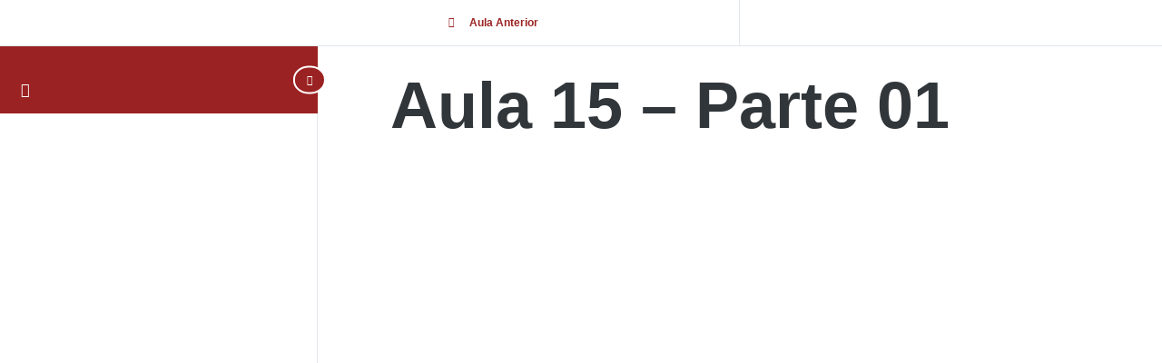

--- FILE ---
content_type: text/css
request_url: https://institutomariapadilha.com/wp-content/plugins/ld-dashboard/public/css/ld-dashboard-public.css?ver=6.0.4
body_size: 18872
content:
/**
 * All of the CSS for your public-facing functionality should be
 * included in this file.
 */

*,
*::before,
*::after {
    box-sizing: border-box;
}


/* LearnDash Dashboard */

/*.ld-dashboard-main-wrapper.ld-dashboard-admin {
    max-width: 1200px !important;
}*/

.ld-dashboard-main-wrapper a {
    text-decoration: none;
}

.ld-dashboard-content-wrapper {
    width: 100%;
    display: flex;
    background: #f8f8fb;
    border: 1px solid #e7e9ee;
    border-top: 0;
}

.ld-dashboard-wrapper {
    display: -webkit-box;
    display: -ms-flexbox;
    display: flex;
    -ms-flex-flow: row wrap;
    flex-flow: row wrap;
    margin: 0;
    max-width: 100%;
}

#ld-dashboard-profile {
    margin-bottom: 80px;
}

div.ld-dashboard-course-builder-lesson.ldd-active-lesson {
    /* border-color: #156AE9; */
}

.ld-dashboard-copy-join-link-message {
    opacity: 0;
}
.ld-dashboard-copy-join-link-message.show-msg {
    opacity: 1;
}
.ld-dashboard-sidebar-left {
    width: 100%;
    padding: 0;
    -webkit-box-flex: 0;
    -ms-flex: 0 0 23%;
    flex: 0 0 23%;
    padding-left: 0;
    max-width: 23%;
}

.ld-dashboard-sidebar-right {
    width: 100%;
    padding: 0;
    max-width: 100%;
}

.acf-taxonomy-field .ldd-custom-zindex {
    z-index: 23;
}

.ld-dashboard-content {
    margin-bottom: 20px;
    padding: 20px;
    margin: 0;
    width: 100%;
    max-width: 78%;
    border-left: 1px solid #dcdfe5;
}

.ld-dashboard-content-wrapper.ld-live-feed-enabled .ld-dashboard-content {
    padding: 0;
    max-width: 100%;
}

.ld-dashboard-zoom-api-status.zoom-api-active {
    color: green;
}

.ld-dashboard-zoom-api-status.zoom-api-inactive {
    color: #ff0000e6;
}

.ld-dashboard-profile-summary:after {
    content: "";
    position: absolute;
    top: 0;
    right: 0;
    bottom: 0;
    left: 0;
    background: #3a3a46;
    opacity: 0.6;
}

.ld-dashboard-landing-content {
    position: relative;
    z-index: 99;
    padding: 15px 0 0;
}

.ld-dashboard-landing-text {
    color: #fff;
    font-size: 22px;
    text-align: left;
    text-transform: capitalize;
}

.ld-dashboard-profile-summary {
    position: relative;
    text-align: center;
    padding: 60px 25px;
    background-size: cover;
    background-position: center center;
    background-image: url(../img/ld-dashboard-cover.jpg);
    border-radius: 4px 4px 0 0;
    overflow: hidden;
}

.ld-dashboard-profile-summary .ld-dashboard-profile {
    display: -webkit-box;
    display: -ms-flexbox;
    display: flex;
    -webkit-box-align: center;
    -ms-flex-align: center;
    align-items: center;
    -o-align-items: center;
    -ms-align-items: center;
    -moz-align-items: center;
    position: relative;
    z-index: 1;
    -webkit-align-items: center;
    flex-wrap: wrap;
    -o-flex-wrap: wrap;
    -ms-flex-wrap: wrap;
    -moz-flex-wrap: wrap;
    -webkit-flex-wrap: wrap;
}

.ld-dashboard-profile-summary .ld-dashboard-profile-info {
    flex: 1;
    flex-grow: 1;
    text-align: left;
    padding: 15px 25px;
}

.ld-dashboard-profile-avatar {}

.ld-dashboard-profile-avatar img {
    width: 110px;
    height: 110px;
    border-radius: 5px;
    object-fit: cover;
}

.ld-dashboard-display-name {
    margin-bottom: 5px;
}

.ld-dashboard-profile-summary .ld-dashboard-display-name h4 {
    font-size: 30px;
    color: #fff;
    font-weight: normal;
    line-height: 30px;
    margin: 0;
}

.ld-dashboard-profile-summary .ld-dashboard-display-name h4 strong {
    color: #fff;
}

.ld-dashboard-profile-email {
    color: #fff;
    font-size: 15px;
}

.ld-dashboard-social-media-url {
    display: flex;
    align-items: center;
    margin-top: 10px;
}

.ld-dashboard-social-media-url a.ld-social-media-link {
    display: block;
    max-width: 22px;
    margin-right: 8px;
    width: 100%;
    transition: all 0.3s;
}

.ld-dashboard-social-media-url a.ld-social-media-link:hover {
    opacity: 0.8;
}

.ld-dashboard-header-button .ld-dashboard-add-course {
    color: #fff !important;
    display: inline-flex;
    align-items: center;
    padding: 12px 30px;
    border-radius: 4px;
    text-transform: uppercase;
    line-height: 1.4;
    font-size: 15px;
    box-shadow: 0 8px 20px rgba(54, 54, 54, 0.26);
    cursor: pointer;
    letter-spacing: 0.5px;
    transition: all 0.3s;
    overflow: hidden;
}

.ld-dashboard-profile .ld-dashboard-header-button .ld-dashboard-add-course span.ld-icons.ld-icon-add-line,
.ld-dashboard-profile .ld-dashboard-header-button .ld-dashboard-add-course span.ld-icons.ld-icon-account-circle-line {
    font-size: 24px;
}

.ld-dashboard-header-button .ld-dashboard-add-course:hover,
.ld-dashboard-course-filter button.ld-dashboard-course-filter-submit:hover,
button#ld-buddypress-message-send:hover,
button#ld-email-send:hover,
.ld-dashboard-profile-form-field-list .form-submit input[type="submit"]:hover {
    background: #1564bd;
}

.ld-dashboard-add-course img {
    width: 18px;
    filter: brightness(0) invert(1);
    margin-right: 8px;
}

.ld-dashboard-location ul {
    margin: 0 !important;
    padding: 0 0 0 !important;
    list-style: none !important;
}

.ld-dashboard-location ul li {
    margin: 0;
    padding: 0;
}

.ld-dashboard-edit-remove-link-action {
    display: none;
    align-items: center;
    position: absolute;
    right: 45px;
    top: 15px;
    font-size: 15px;
    font-weight: normal;
    gap: 8px;
    transition: all 0.3s;
}

.ld-dashboard-course-builder-wrapper .ld-dashboard-course-builder-lesson:hover .ld-dashboard-edit-remove-link-action{
    display: flex;
}

.ld-dashboard-course-builder-wrapper .ld-dashboard-course-builder-lesson:hover .ld-dashboard-lesson-builder-wrapper .ld-dashboard-edit-remove-link-action{
    display: none;
}

.ld-dashboard-course-builder-wrapper .ld-dashboard-course-builder-lesson .ld-dashboard-lesson-builder-wrapper .ld-dashboard-course-lesson-builder-topic-single:hover .ld-dashboard-edit-remove-link-action,
.ld-dashboard-course-builder-wrapper .ld-dashboard-course-builder-lesson .ld-dashboard-lesson-builder-wrapper .ld-dashboard-course-lesson-builder-quiz-single:hover .ld-dashboard-edit-remove-link-action{
    display: flex;
}

.ld-dashboard-remove-wrapper {
    display: block !important;
    font-weight: normal;
    cursor: pointer;
    color: #e01515e0;
    transition: all 0.3s;
    line-height: 1;
}

.ld-dashboard-share-steps-dropper {
    margin: 10px 0;
    text-align: center;
    border: 2px dashed #e3e3e3;
    font-weight: 500;
    padding: 15px;
    font-size: 15px;
}

.ld-dashboard-single-wrap.ld-dashboard-course-lesson-builder-topic-single .ld-dashboard-course-lesson-topic-remove,
.ld-dashboard-single-wrap.ld-dashboard-course-lesson-builder-quiz-single .ld-dashboard-course-lesson-quiz-remove{
    top: 14px;
    right: 25px;
}

div.ld-dashboard-course-builder-lesson .ld-dashboard-share-steps-dropper {
    margin: 10px 15px 0;
}

.ld-dashboard-share-course-toggle.dashicons-arrow-up,
div.ld-dashboard-share-toggle-content {
    display: none;
}

.ld-dashboard-location ul li a {
    display: flex;
    padding: 17px 20px;
    font-size: 16px;
    align-items: center;
    color: #000;
    text-decoration: none !important;
    line-height: 14px;
}

.ld-dashboard-location .ld-dashboard-left-panel .ld-dashboard-menu-icon {
    margin-right: 12px;
    width: 25px;
}

.ld-dashboard-location .ld-dashboard-left-panel .ld-dashboard-menu-icon span.ld-icons {
    font-size: 25px;
}

.ld-dashboard-location .ld-dashboard-left-panel .ld-dashboard-menu-icon span.ld-icons.ld-icon-bullhorn,
.ld-dashboard-location .ld-dashboard-left-panel .ld-dashboard-menu-icon span.ld-icons.ld-icon-puzzle-piece {
    font-size: 20px;
}

.ld-dashboard-location .ld-dashboard-left-panel .ld-dashboard-menu-icon span.ld-icons.ld-icon-puzzle-piece {
    padding-left: 2px;
}

.ld-dashboard-location .ld-dashboard-left-panel .ld-dashboard-menu-icon [class^="ld-icon-"]:before,
.ld-dashboard-location .ld-dashboard-left-panel .ld-dashboard-menu-icon [class*=" ld-icon-"]:before {
    margin: 0;
}

.ld-dashboard-location .ld-dashboard-menu-icon img {
    width: 100%;
}

.ld-dashboard-location ul li a:hover {
    background-color: #edf0f9;
}

.ld-dashboard-location ul li a:hover img {
    filter: invert(42%) sepia(50%) saturate(1352%) hue-rotate(203deg) brightness(119%) contrast(119%);
}

.ld-dashboard-location li.ld-dashboard-menu-tab.ld-dashboard-active a.ld-focus-menu-link {
    color: #fff;
}

.ld-dashboard-share-course-steps-wrapper {
    background: #fff;
    padding: 15px 25px 30px;
    border-radius: 4px;
    box-shadow: 0 0 0 0 rgb(94 92 154 / 5%);
}

.ld-dashboard-location li.ld-dashboard-menu-tab.ld-dashboard-active a.ld-focus-menu-link span img {
    filter: brightness(0) invert(1);
}

form.ld-course-filter-form {
    display: flex;
    flex-flow: wrap;
    margin: 0 -10px 20px;
}

form.ld-course-filter-form .ld-dashboard-courses,
form.ld-course-filter-form .ld-dashboard-students,
form.ld-course-filter-form input[type="submit"] {
    flex: 1;
    margin: 10px;
}

form.ld-course-filter-form .ld-dashboard-courses .select2-container.select2-container,
form.ld-course-filter-form .ld-dashboard-students .select2-container.select2-container {
    width: 100% !important;
}

.live-course-activity form.ld-course-filter-form input.btn-search-activity{
    font-size: 16px;
}

h3.ld-dashboard-feed-title {
    margin: 0 0 20px !important;
    line-height: 1;
    margin-bottom: 15px;
    font-weight: 600;
    font-size: 20px;
}

.ld-dashboard-feed .activity-item {
    display: block;
    margin: 15px 0;
    padding: 15px;
    background: #fff;
    border-left: 3px solid #84c1be;
    border-radius: 4px;
    position: relative;
}

.ld-dashboard-feed .activity-item.course {
    /* border-left: 3px solid #156AE9 !important; */
}

.ld-dashboard-feed .activity-item {
    border-left: 3px solid #a31dda !important;
}

.ld-dashboard-feed .activity-item.lesson {
    border-left: 3px solid #1ddad1 !important;
}

.ld-dashboard-feed .activity-item p {
    margin: 0 0;
    line-height: 1.4;
}

div#ld-dashboard-feed {
    padding-left: 30px;
    position: relative;
}

div#ld-dashboard-feed:before {
    content: "";
    background: #dcdfe5;
    height: 100%;
    width: 1px;
    position: absolute;
    left: 8px;
    top: 0;
    bottom: 0;
}

.ld-dashboard-feed .activity-item:before {
    content: "";
    background: #1dda83;
    height: 11px;
    width: 11px;
    border: 2px solid #fff;
    border-radius: 50%;
    position: absolute;
    left: -25px;
    top: 10px;
    transform: translateX(-50%);
    box-shadow: 0 2px 3px rgb(58 46 68 / 8%);
}

.ld-dashboard-feed .activity-item i {
    color: #999;
    font-size: 80%;
    text-transform: capitalize;
    font-style: normal;
}

p.ld-dashboard-report-pager-info {
    text-align: right;
    text-transform: capitalize;
}

.ld-dashboard-report-pager-info button.ld-dashboard-button {
    display: inline-block;
    border-radius: 8px;
    background-color: #fff;
    box-shadow: 0 0 40px 0 rgba(94, 92, 154, 0.08);
    font-size: 25px;
    padding: 0px 12px;
    line-height: 42px;
    font-weight: normal;
    color: #153045;
}

button.ld-dashboard-button.next {
    margin:0 7px;
}

button.ld-dashboard-button.prev {
    margin:0 7px;
}

.ld-dashboard-activity-empty {
    background: #fbeded;
    width: 100%;
    padding: 8px 15px;
    border-left: 4px solid #eb0000;
    color: #eb0000 !important;
    font-weight: 500;
    font-size: 15px;
    line-height: 1.4;
    margin-left: -27px;
}

.ld-dashboard-seperator {
    margin: 30px 0 20px;
    overflow: hidden;
}

.ld-dashboard-course-report .ld-dashboard-courses {
    margin-bottom: 12px;
}

.ld-dashboard-seperator span {
    display: inline-block;
    position: relative;
    font-size: 20px;
    line-height: 1.5;
    font-weight: 600;
    color: #3a3a46;
    text-transform: uppercase;
}

.ld-dashboard-seperator span:after {
    content: "";
    position: absolute;
    height: 2px;
    border-bottom: 2px solid #eee;
    top: 0;
    bottom: 0;
    margin: auto;
    width: 800px;
}

.ld-dashboard-seperator span:after {
    left: 100%;
    margin-left: 15px;
}

.ld-dashboard-menu-divider {
    position: relative;
    height: 5px;
    width: 100%;
    overflow: hidden;
    z-index: 9;
}
li.ld-dashboard-menu-divider:after {
    content: "";
    position: absolute;
    top: -5px;
    left: 5%;
    width: 90%;
    height: 100%;
    border-radius: 100%/5px;
    box-shadow: 0 1px 3px rgba(0, 0, 0, 0.2);
}

.ld-dashboard-location ul li.ld-dashboard-menu-divider-label {
    padding: 15px 15px 10px;
    cursor: default;
    font-size: 16px;
    font-weight: bold;
    text-transform: uppercase;
    letter-spacing: 0.5px;
}

.ld-dashboard-content .select2-container.select2-container {
    /*  width: 40% !important;*/
    height: auto;
    min-height: 40px;
}

.ld-dashboard-content #ld-dashboard-email-frm .select2-container.select2-container {
    width: 100% !important;
    margin: 0;
}


/*#ld-dashboard-email-frm .select2-container--default .select2-selection--multiple {
    border-radius: 4px;
    min-height: 40px;
}*/


/*#ld-dashboard-email-frm .select2-container--default .select2-selection--multiple .select2-selection__rendered li {
    padding: 0px 8px;
    width: 100%;
    margin: 0;
}*/

#ld-dashboard-email-frm .select2-container--default .select2-selection--multiple .select2-selection__rendered {
    margin: 0;
    padding: 0;
}

#ld-dashboard-email-frm .select2-container--default .select2-search--inline .select2-search__field {
    width: 100% !important;
    padding: 0;
    margin: 0;
    min-height: 35px;
}

.ld-dashboard-content .select2-container--default .select2-selection--multiple,
.ld-dashboard-content .select2-container--default.select2-container--focus .select2-selection--multiple {
    border: 1px solid #d5d5d5 !important;
    padding: 5px 10px 0 !important;
    min-height: 42px;
}

.ld-dashboard-content .select2-container.-acf .select2-selection--multiple .select2-search__field {
    border: none !important;
    margin: 0;
    height: auto !important;
    padding: 0 !important;
}

.ld-dashboard-content .select2-container--default .select2-selection--multiple .select2-selection__rendered {
    padding: 0px;
}

.ld-dashboard-content textarea.select2-search__field[type="search"] {
    position: absolute;
    font-size: 15px !important;
    top: 10px;
}

.ld-dashboard-content .select2-container .select2-selection--multiple .select2-selection__choice {
    border: 1px #dbdbdb solid;
    background-color: #f7f7f7;
    font-size: 14px;
    padding: 0px 10px;
    border-radius: 4px;
    line-height: 30px;
}

.ld-dashboard-content .select2-container--default .select2-selection--multiple .select2-selection__choice__remove {
    background-color: transparent;
    border: none;
    border-right: 1px solid #dbdbdb !important;
    border-radius: 0;
    color: #999;
    cursor: pointer;
    min-height: 30px;
    font-size: 1em;
    margin-right: 3px;
    font-weight: bold;
    padding-right: 8px;
    position: unset;
    left: 0;
    top: 0;
}

.ld-dashboard-content .select2-container.-acf .select2-container .select2-search--inline .select2-search__field {
    margin-top: 0;
}

.ld-dashboard-content .select2-container--default .select2-selection--multiple .select2-selection__rendered li.select2-search .select2-search__field {
    min-height: 30px;
}

#ld-dashboard-email-frm .ld-email-course-students label {
    margin-bottom: 10px;
    display: block;
}

.ld-dashboard-content .select2-container--default .select2-selection--single {
    border: none !important;
    border-radius: 4px;
    padding: 5px 0 !important;
}

.ld-dashboard-content .select2-container--default .select2-selection--single .select2-selection__arrow {
    height: 30px;
}

.ld-dashboard-email-content .select2-container .select2-selection--single {
    height: 52px;
}


/*.ld-dashboard .select2-dropdown.select2-dropdown {
  margin-top: 24px !important;
}*/

.select2-container.-acf .select2-selection--multiple .select2-selection__choice .select2-selection__choice__remove {
    margin-right: 5px;
    padding-right: 8px !important;
}
span#ld-dashboard-new-announcements-span {
    margin-left: 15px;
    color: #fff;
    font-size: 13px;
    padding: 0 8px;
    line-height: 18px;
    border-radius: 30px;
    text-align: center;
}
li.ld-dashboard-menu-tab.ld-dashboard-active span#ld-dashboard-new-announcements-span {
    background: #dcdfe5;
}
.ld-dashboard-announcement-single.ld-unread-announcement .ld-dashboard-announcement-single-title {
    font-weight: bold;
}

/* LearnDash Dashboard Tiles Options */

.ld-dashboard-statistics-container {
    display: -webkit-box;
    display: -ms-flexbox;
    display: flex;
    -ms-flex-flow: row wrap;
    flex-flow: row wrap;
    margin-bottom: 20px;
}

.ld-dashboard-statistics {
    margin: 0.5%;
    padding: 5px 15px;
    border-radius: 4px;
    width: 32.33%;
}

.ld-dashboard-statistics:nth-child(even) {
    background: #3a3a46;
}

.ld-dashboard-statistics:nth-child(odd) {
    background: #3a3a46;
}

.statistics-inner {
    display: -webkit-box;
    display: -ms-flexbox;
    display: flex;
    flex-direction: unset;
    -webkit-box-pack: center;
    -ms-flex-pack: center;
    -webkit-box-align: center;
    -ms-flex-align: center;
    align-items: center;
    padding: 15px 0px 15px 0;
    position: relative;
    justify-content: space-between;
    flex-wrap: wrap;
}

.ld-dashboard-icons {
    display: flex;
    align-items: center;
    max-width: 55%;
}

.learndash-instructor-earning .ld-dashboard-icons {
    max-width: 50%;
}

.ld-dashboard-statistics-container .ld-dashboard-icons span.ld-icons {
    color: #fff;
    font-size: 28px;
}

.ld-dashboard-statistics-container .ld-dashboard-icons span.ld-icons.ld-icon-puzzle-piece,
.ld-dashboard-statistics-container .ld-dashboard-icons span.ld-icons.ld-icon-file-certificate {
    font-size: 24px;
}

h2.statistics-label {
    font-size: 12px !important;
    font-weight: normal !important;
    line-height: 1.4 !important;
    text-transform: uppercase;
    margin: 0 0 0 10px;
    display: inline-block;
    color: #fff !important;
}

.statistics-inner strong.learndash-statistics,
.statistics-inner strong.statistics {
    font-size: 35px;
    font-weight: bold;
    line-height: 1;
    margin: 0;
    margin-right: 0;
    color: #fff;
    float: revert;
    display: block;
    right: 0;
}

.ld-dashboard-tiles-options.ld-dashboard-landing {
    margin-bottom: 20px;
}

.ld-dashboard-tiles-options .ld-dashboard-statistics-container {
    background: transparent;
    box-shadow: none;
    padding: 0;
    margin: 0 -4px;
}

.ld-dashboard-tiles-options .ld-dashboard-section-head-title {
    margin-bottom: 10px;
}

.ld-dashboard-icons img {
    width: 40px;
    filter: brightness(0) invert(1);
}

strong#earnings-usd span.small {
    font-size: 15px;
    margin-bottom: -3px;
    display: block;
}

.wbcom-ld-dashboard #acf-popup .acf-popup-box {
    border-radius: 8px;
    border: none;
}

.wbcom-ld-dashboard .acf-popup-box .acf-label {
    display: none;
}

.wbcom-ld-dashboard #acf-popup .acf-popup-box .title {
    border: none;
}

.wbcom-ld-dashboard #acf-popup .acf-popup-box .title .acf-icon {
    top: -10px;
    right: -10px;
    background: red;
    border-radius: 6px;
}


/* LearnDash Dashboard Course Report */

.ld-dashboard-content select {
    display: inline-block;
    line-height: 1.3;
    padding: 0.6em 1.8em 0.5em 0.8em;
    max-width: 100%;
    box-sizing: border-box;
    margin-right: 10px;
    border: 1px solid #d5d5d5;
    border-radius: 0.3em;
    -moz-appearance: none;
    -webkit-appearance: none;
    appearance: none;
    background-color: #fff;
    background-repeat: no-repeat, repeat;
    background-position: right 0.7em top 50%, 0 0;
    background-size: 0.65em auto, 100%;
    font-size: 14px;
    width: 100%;
    height: 40px;
    cursor: pointer;
    border-radius: 4px;
}

.ld-dashboard-content select:hover {
    border-color: #888;
}

select#ld-dashboard-courses-id,
.ld-dashboard-student-lists,
select#ld-dashboard-student-courses-id {
    margin-bottom: 20px;
}

select#ld-dashboard-student-courses-id {
    width: 100%;
}

.ld-dashboard-content .select2-container {
    /*margin-right: 10px;*/
    /*  */
    /*height: 38px;*/
}

.select2-container--default .select2-search--dropdown .select2-search__field.select2-search__field {
    border: 1px solid #d5d5d5;
    border-radius: 4px;
    height: 38px;
}

.ld-dashboard-content .select2-container .select2-selection--single .select2-selection__rendered {
    background: #fff;
    border: 1px solid #d5d5d5;
    border-radius: 4px;
    line-height: 40px;
    height: 40px;
    font-size: 16px;
}

.ld-dashboard-content .ld-dasboard-my-filter .select2-container .select2-selection--single .select2-selection__rendered,
.ld-dashboard-content .ld-dashboard-course-filter .select2-container .select2-selection--single .select2-selection__rendered {
    line-height: 40px;
    height: 40px;
}

.ld-dashboard-content .ld-dashboard-email-content .select2-container .select2-selection--single .select2-selection__rendered,
.ld-dashboard-content .ld-dashboard-email-content .select2-container--default .select2-selection--single .select2-selection__arrow {
    line-height: 52px;
    height: 52px;
}

.ld-dashboard-content .select2-container--default .select2-selection--single .select2-selection__clear {
    display: none;
}

.ld-dashboard-content .select2-container--default .select2-selection--single .select2-selection__arrow {
    height: 39px;
    right:10px;
}

.ld-dashboard-course-chart {
    margin-bottom: 30px;
}

.ld-dashboard-overview-course-students {
    background: #fff;
    padding: 20px 0;
    overflow-y: scroll;
    scrollbar-width: none;
    -ms-overflow-style: none;
}

.ld-dashboard-overview-course-students::-webkit-scrollbar {
    display: none;
}

.ld-dashboard-overview-course-students h3 {
    text-transform: uppercase;
    padding: 12px 22px;
    margin: -20px 0px 0;
    background: #3e3f5e;
    color: #fff;
    font-size: 15px;
}

.ld-dashboard-overview-course-sort-by {
    margin: 15px;
}

.ld-dashboard-overview-course-students table tr td,
.ld-dashboard-overview-course-students table tr th {
    padding: 8px 22px;
    font-size: 15px;
}

.ld-dashboard-overview-course-students table tr th {
    color: #111;
}

table#ld-dashboard-overview-course-students {
    margin: 0 2%;
    width: 96%;
    border-left: 1px solid #d6d6d6;
    border-right: 1px solid #d6d6d6;
}

.ld-dashboard-overview-course-students .ld-dashboard-loader,
.ld-dashboard-overview-course-students .ld-course-details.ld-dashboard-pagination,
.ld-dashboard-overview-course-students span.ld-dashboard-export {
    padding: 0 22px;
}

#ld-dashboard-overview-course-students thead {
    background: #f9f9f9;
}

#ld-dashboard-overview-course-students tr:nth-child(2n + 2) {
    background: #f9f9f9;
}

.ld-dashboard-info {
    background: #fff;
    text-align: center;
    margin-bottom: 20px;
    padding: 10px;
}

.ld-dashboard-info p {
    margin: 0 !important;
}


/* Most Popular Courses */

.ld-dashboard-seperator.popular-courses-heading {
    margin-bottom: 18px;
}

.ld-dashboard-info-table thead {
    font-weight: 500;
    background: #3e3f5e;
    color: #fff;
}

.ld-dashboard-info-table td,
.ld-dashboard-info-table th {
    padding: 12px 15px !important;
    line-height: 1.3;
}

table.ld-dashboard-info-table {
    background: #fff;
    border-radius: 4px;
    overflow: hidden;
}

.popular-courses-wrap .ld-dashboard-info-table td a {
    overflow: hidden;
    text-overflow: ellipsis;
    display: -webkit-box;
    -webkit-line-clamp: 1;
    /* number of lines to show */
    line-clamp: 1;
    -webkit-box-orient: vertical;
    max-width: 450px;
}

table.ld-dashboard-info-table small.label-course-status.label-course-publish {
    background: #32a532;
    color: #fff;
    border-radius: 40px;
    /* display: block; */
    font-size: 13px;
    padding: 4px 18px 3px;
    text-align: center;
    line-height: 1.3;
}


/* LearnDash Dashboard Student Report */

.ld-dashboard-course-quizzes-assignment-progress span.select2.select2-container.select2-container--default {
    width: 100% !important;
    margin: 10px 0;
}

.ld-dashboard-course-progress h3.ldid-dashboard-title {
    font-size: 20px;
    line-height: 1;
    font-weight: 600;
    color: #3a3a46;
    margin: 0 0 10px;
}

.ld-dashboard-student-course-wrapper {
    display: -webkit-box;
    display: -ms-flexbox;
    margin-bottom: 12px;
    display: flex;
    -ms-flex-flow: wrap;
    flex-flow: wrap;
}

span.ld-dashboard-export {
    display: block;
    margin-top: 10px;
}

.ins-cw-earning-table {
    min-height: 300px;
    max-height: 300px;
    overflow: hidden;
    overflow-y: scroll;
}

.ld-dashboard-student-courses li a,
.ld-dashboard-info-table td a {
    color: #3e3f5e;
    font-size: 16px;
}

ul.ld-dashboard-student-courses {
    margin: 0 !important;
    padding: 20px !important;
    list-style: none !important;
    background: #fff;
}

ul.ld-dashboard-student-courses li {
    margin: 0;
    padding: 0;
}

ul.ld-dashboard-student-courses li+li {
    margin-top: 15px;
}

.ld-dashboard-student-courses strong {
    font-weight: 500;
}


/* Course Progress Bar Style */

.ld-dashboard-course-quizzes-assignment-progress,
.ld-dashboard-course-progress {
    margin-bottom: 20px;
}

.ld-dashboard-course-progress {
    background: #fff;
    padding: 15px;
}

.ld-dashboard-course-progress ul {
    margin: 0 !important;
    padding: 0 !important;
    list-style: none !important;
}

.ld-dashboard-course-progress ul li {
    margin: 0;
    padding: 0;
}

.ld-dashboard-course-progress ul li+li {
    margin-top: 20px;
}

.ld-dashboard-course-progress ul li strong {
    width: 100%;
    font-weight: normal;
    display: block;
}

.ld-dashboard-course-progress ul li strong span,
.ld-dashboard-student-courses li strong span {
    float: right;
    margin-left: 10px;
    font-size: 13px;
    font-weight: normal;
}

.ld-dashboard-progress.progress_bar_wrap {
    background-color: rgba(191, 191, 191, 0.26);
    border-radius: 25px;
}

.ld-dashboard-progressbar {
    height: 6px;
    border-radius: inherit;
}


/* Loader Style */

.ld-dashboard-loader,
.ld-dashboard-student-loader {
    width: 100%;
    background: transparent !important;
    margin-bottom: 20px;
    padding: 9px;
    border: none !important;
    height: auto;
    box-shadow: none !important;
    padding: 0;
}

.ld-dashboard-loader img,
.ld-dashboard-student-loader img {
    float: left;
    margin-right: 10px;
    width: 32px;
}

.ld-dashboard-loader p,
.ld-dashboard-student-loader p {
    margin: 0;
    padding-top: 5px;
    font-style: italic;
    /* color: #156AE9 !important; */
}


/* Sections box shadow for white background */

.ld-dashboard-feed .activity-item,
#ld-dashboard-instructor-highchart-student-progress,
.ld-dashboard-overview-course-students,
#ld-dashboard-student-course-progress-highchart,
#ld-dashboard-student-course-assignment-progress-highchart,
#ld-dashboard-student-course-quizze-progress-highchart,
ul.ld-dashboard-student-courses,
.ld-dashboard-course-quizzes-assignment-progress #course_container,
.ld-dashboard-course-progress,
.ld-dashboard-loader,
.ld-dashboard-student-loader,
.ld-dashboard-info,
.ld-dashboard-email-content,
.ld-dashboard-buddypress-message-content,
table.ld-dashboard-info-table {
    -webkit-box-shadow: 0 0 40px 0 rgba(94, 92, 154, 0.05);
    -moz-box-shadow: 0 0 40px 0 rgba(94, 92, 154, 0.05);
    -ms-box-shadow: 0 0 40px 0 rgba(94, 92, 154, 0.05);
    -o-box-shadow: 0 0 40px 0 rgba(94, 92, 154, 0.05);
    box-shadow: 0 0 40px 0 rgba(94, 92, 154, 0.05);
    border-radius: 4px;
    background: #fff;
    border: 1px solid rgba(94, 92, 154, 0.1);
}

canvas#ld-dashboard-instructor-highchart-student-progress {
    padding: 15px;
}

.ins-earning-available {
    width: 100%;
    height: 400px;
}

.ld-dashboard-instructor-earning {
    background: #fff;
    padding: 15px;
}

.ld-dashboard-loader {
    background: #f4f4f8;
    border: none;
    border-radius: 0;
    height: auto;
    padding: 0;
}

.ld-dashboard-overview-course-students .ld-dashboard-loader {
    margin: 10px 15px;
    width: auto;
    border-radius: 0;
    height: auto;
    padding: 0;
    background: white;
    align-items: center;
    box-shadow: none;
}


/* Course to-do */

#ldid-show-course-todo {
    width: 100%;
}

.render-course-group-to-do-list {
    background: #fff;
}

.render-course-group-to-do-list .fa-spin {
    width: 100%;
    text-align: center;
    margin-bottom: 10px;
}

.render-course-group-to-do-list .bp-to-do-actions .fa-spin {
    margin-bottom: 0;
}


/* Email and Messaging integration */

.ld-dashboard-email-content,
.ld-dashboard-buddypress-message-content {
    background: #fff;
    padding: 15px;
    position: relative;
    border: none;
    z-index: 1;
}

.ld-dashboard-email-content .select2-container,
.ld-dashboard-buddypress-message-content .select2-container {
    width: 100% !important;
}

.ld-dashboard-email-content fieldset,
.ld-dashboard-buddypress-message-content fieldset {
    margin: 0;
    padding: 10px 5px;
    border: 0;
    position: relative;
}

.ld-dashboard-email-content fieldset:last-child,
.ld-dashboard-buddypress-message-content fieldset:last-child {
    border: none;
}

input#ld-email-subject,
input#ld-buddypress-message-subject {
    width: 100%;
    height: 52px;
    font-size: 16px;
}

.select2-dropdown.select2-dropdown {
    border: 1px solid #d5d5d5;
    margin-top: 30px;
}

.ld-dashboard-wrapper .select2-container.select2-container {
    z-index: 1;
}

.ld-dashboard-email-content .wp-core-ui input[type="button"]:hover,
.ld-dashboard-buddypress-message-content .wp-core-ui input[type="button"]:hover {
    border: 1px solid #999 !important;
}

#ld-email-cource-loader img,
#ld-email-student-loader img {
    width: 24px;
    height: 24px;
    position: absolute;
    right: 25px;
    top: 25px;
    z-index: 100;
    background: #fff;
    border-radius: 4px;
    padding: 2px;
}

#ld-email-student-loader img {
    top: 50px;
}

#ld-email-loader img {
    width: 24px;
    height: 24px;
    z-index: 100;
    background: #fff;
    border-radius: 4px;
    padding: 2px;
}


/*.ld-dashboard-content #ld-dashboard-buddypress-message-frm .select2-container.select2-container,
.ld-dashboard-content #ld-dashboard-buddypress-message-frm .select2-container--default .select2-selection--multiple {
  width: 100% !important;
  margin: 0;
  height: 45px;
  margin-top: 3px;
}
*/


/*#ld-dashboard-buddypress-message-frm .select2-container--default .select2-selection--multiple .select2-selection__rendered li {
  margin: 0 5px;
}

span.select2-selection.select2-selection--multiple[aria-disabled="false"] {
  padding-top: 2px;
}

#ld-dashboard-buddypress-message-frm .select2-container--default .select2-selection--multiple {
  border: 1px solid #e8e8e8;
}
*/


/*#ld-dashboard-buddypress-message-frm label {
  display: flex;
  align-items: center;
  margin-bottom: 10px;
}*/


/*#ld-dashboard-buddypress-message-frm label [type=checkbox] {
  width: 1.4em;
  course: pointer;
  height: 1.4em;
  margin-right: 12px;
}

#ld-dashboard-buddypress-message-frm .select2-container .select2-selection--multiple .select2-selection__rendered {
  display: flex;
  align-items: center;
}

#ld-dashboard-buddypress-message-frm .select2-container--default .select2-selection--multiple .select2-selection__rendered {
  box-sizing: border-box;
  list-style: none;
  margin: 0;
  padding: 0 5px;
  width: 100%;
}

#ld-dashboard-buddypress-message-frm span.select2-selection__clear[title="Remove all items"] {
  position: absolute;
  right: 8px;
}

#ld-dashboard-buddypress-message-frm .select2-container .select2-search--inline .select2-search__field {
  width: 100% !important;
}

#ld-dashboard-buddypress-message-frm div#wp-ld-buddypress-message-message-wrap {
  margin-top: -8px;
}
*/

button#ld-buddypress-message-send,
button#ld-email-send {
    border: none;
    color: #fff;
    padding: 12px 30px;
    border-radius: 4px;
    cursor: pointer;
    font-size: 15px;
}


/* Instructor Registration */

form#ld-instructor-reg-form {
    width: 900px;
    margin: 15px auto;
    padding: 30px 20px;
    background: #fff;
    border: 1px solid #e3e3e3;
    border-radius: 8px;
}

#ld-instructor-reg-form .ld-dashboard-form-row {
    display: flex;
    align-items: center;
    flex-wrap: wrap;
}

.ld-dashboard-form-col-6 {
    padding: 0 10px;
    width: 50%;
}

#ld-instructor-reg-form .ld-dashboard-form-group label {
    display: block;
    width: 100%;
    font-size: 16px;
}

#ld-instructor-reg-form .ld-dashboard-form-group input {
    width: 100%;
    height: 40px;
    border-radius: 5px;
    margin-top: 5px;
}

#ld-instructor-reg-form .ld-dashboard-form-group input::placeholder {
    font-size: 14px;
    color: #999;
}

#ld-instructor-reg-form .ld-dashboard-form-group button.ld-dashboard-button {
    margin-left: 10px;
    border: none;
    padding: 10px 25px;
    border-radius: 5px;
    cursor: pointer;
    margin-top: 5px;
    font-size: 16px;
    color: #fff;
}

.ld-dashboard-alert-warning {
    width: 100%;
    margin: 0;
    padding: 15px !important;
}

.status-instructor-wrap.ld-dashboard-alert-warning h2 {
    margin: 20px 0 10px;
    font-size: 35px;
    display: block;
    color: #1d42cb;
    text-transform: capitalize;
    line-height: 1;
}

.ld-dashboard-instructor-error {
    margin: 15px auto;
    display: block;
    background: #ffcbcc;
    width: 900px;
    border-radius: 5px;
    color: #ad0001;
    padding: 8px 15px;
    border-left: 3px solid #ad0001;
}

#ld-instructor-reg-form .ld-dashboard-form-group:not(.ld-dashboard-reg-form-btn-wrap) {
    margin: 0 0 20px;
}

#ld-instructor-reg-form p.ld-dashboard-error {
    margin: 0;
    font-size: 14px;
    color: red;
    margin-top: 5px;
}

.wbcom-ld-dashboard h1.entry-title {
    text-align: center;
}

.status-instructor-wrap.ld-dashboard-alert-warning.ld-dashboard-instructor-alert {
    max-width: 700px;
    margin: 50px auto;
    border-radius: 8px;
    background: #fff;
    text-align: center;
    padding: 50px 20px !important;
    border: 1px solid #e3e3e3;
    box-shadow: 0 25px 40px #f0f3f7;
}

.status-instructor-wrap.ld-dashboard-alert-warning p {
    margin: 0;
}

.status-instructor-wrap .status-instructor-alert strong.pending {
    background: #f02a2a;
    color: #fff;
    padding: 4px 25px;
    display: inline-block;
    font-size: 15px;
    font-weight: normal;
    border-radius: 100px;
    margin-top: 10px;
}

.status-instructor-wrap .status-instructor-alert strong.approved {
    background: #1dcb7f;
}

.status-instructor-wrap.ld-dashboard-alert-warning.ld-dashboard-instructor-alert img {
    display: inline-block;
}

.ld-dashboard-form-group button[value="apply"] {
    margin: 0 auto;
    border-radius: 5px;
    max-width: 280px;
    width: 100%;
    padding: 10px;
    display: inherit;
}

/*Elementor Support Shortcode*/
.elementor-column form#ld-instructor-reg-form {
    width: 100%;
}





/* Export Button */

.ld-dashboard-btn {
    color: #fff;
    font-size: 14px;
    font-weight: normal;
    line-height: 1.8;
    margin: 5px 15px 0px 0;
    padding: 0.5em 1.2em;
    display: inline-block;
    border: 0;
    border-radius: 4px;
    transition: all 0.3s;
}

.ld-dashboard-student-courses span.ld-dashboard-export {
    padding: 0;
}

.ld-dashboard-btn:hover {
    background: #1564bd;
    color: #fff;
}

.ld-dashboard-pagination {
    margin-top: 15px;
}


/* Dashboard My Profile */

.ld-dashboard-my-profile table.table_content_ld {
    background: #fff;
    width: 100%;
}

h3.ld-dashboard-tab-heading {
    font-size: 20px;
    line-height: 1;
    margin-bottom: 15px;
    font-weight: 600;
}

table.table_content_ld {
    border: 1px solid #eee;
}

.table_content_ld tr:nth-child(2n + 2) {
    background: #f8f8f8;
}

.ld-dashboard-my-profile .table_content_ld tr:nth-child(2n + 2) {
    background: #f8f8f8;
}

.table_content_ld tr td {
    padding: 15px;
}


/* Completed Course */

.ld-dashboard-inline-links {
    margin-bottom: 30px;
}

.ld-dashboard-inline-links ul {
    padding: 0;
    align-items: center;
    margin: 0 !important;
    display: flex;
    border-bottom: 2px solid #dcdfe5;
}

.ld-dashboard-inline-links ul li {
    display: block;
    transition: all 0.3s;
    position: relative;
    border-bottom: 2px solid transparent;
    margin-bottom: -2px;
}

.ld-dashboard-inline-links ul li a {
    color: #333;
    transition: all 0.3s;
    display: block;
    padding: 0px 25px 5px;
    font-size: 16px;
}

.ld-dashboard-segment-title {
    font-size: 16px;
}

.ld-dashboard-inline-links ul li.course-nav-active a,
.ld-dashboard-inline-links ul li:hover a {
}

.ld-dashboard-inline-links ul li.course-nav-active:before,
.ld-dashboard-inline-links ul li.course-nav-active:after {
    position: absolute;
    top: 100%;
    left: 50%;
    width: 0;
    height: 0;
    border: solid #0000;
    content: "";
    pointer-events: none;
}

.ld-dashboard-inline-links ul li.course-nav-active:before {
    margin-left: -8px;
    border-width: 8px;
    /* border-top-color: #156AE9; */
}

.ld-dashboard-inline-links ul li.course-nav-active:after {
    margin-left: -5px;
    border-width: 5px;
}

.ld-dashboard-inline-links ul li.course-nav-active {
    /* border-color: #156AE9; */
}

.ld-completed-course-content {
    padding: 25px 0;
}

.ld-dashboard-progress-bar-wrap span.ld-dashboard-progress-percent {
    font-size: 14px;
}


/* Course Filter */

.ld-dashboard-course-filter {
    background: #fff;
    border-radius: 4px;
    padding: 15px;
    margin-bottom: 25px;
    border: 1px solid #ebebeb;
    display: flex;
    justify-content: space-between;
    align-items: flex-end;
    box-shadow: 0 5px 30px 0 rgba(94, 92, 154, 0.08);
}

.ld-dashboard-course-filter.my-lessons-filter {
    justify-content: flex-start;
}

.ld-dashboard-content .ld-dashboard-course-filter .select2-container .select2-selection--single .select2-selection__rendered {
    background: none;
    box-shadow: none;
    font-size: 16px;
    border-color: #d5d5d5;
    border-radius: 4px;
    padding:0 10px;
}

.ld-dashboard-content .ld-dashboard-course-filter .ld-dashboard-actions-iteam span.select2-selection__placeholder {
    color: #444;
}

.ld-dashboard-course-filter button.ld-dashboard-course-filter-submit {
    border: none;
    border-radius: 4px;
    color: #fff;
    font-size: 15px;
    padding: 5px 25px;
    cursor: pointer;
    min-width: 80px;
    line-height: 30px;
    transition: all 0.3s;
    display: inline-block;
}

.ld-dashboard-course-filter-reset {
    border: none;
    border-radius: 4px;
    color: #fff;
    font-size: 15px;
    padding: 5px 25px;
    cursor: pointer;
    min-width: 80px;
    line-height: 30px;
    transition: all 0.3s;
    display: inline-block;
    margin-left: 5px;
}

.ld-dashboard-course-filter span.select2.select2-container.select2-container--default {
    margin: 0;
}

.ld-dashboard-content .ld-dashboard-course-filter .select2-container.select2-container {
    width: 100% !important;
    /*   height: 40px;   */
}

.ld-dashboard-content .ld-dashboard-course-filter .ld-dashboard-actions-iteam {
    position: relative;
    width: 42% !important;
    margin: 0 10px 0 0px;
}

.ld-dashboard-content .ld-dashboard-course-filter .ld-dashboard-actions-iteam label {
    padding: 0;
    background: #fff;
    color: #9d9d9d;
    font-size: 14px;
    display: block;
    line-height: 1.2;
}

.ld-dasboard-my-filter.ld-dashboard-course-filter {
    justify-content: space-between;
}

.ld-dasboard-my-question-filter.ld-dashboard-course-filter .ld-dashboard-actions-iteam {
    width: 27.5% !important;
}

.custom-learndash-pagination-nav button.ld-dashboard-pagination-btn {
    display: inline-block;
    border-radius: 8px;
    background-color: #fff;
    box-shadow: 0 0 40px 0 rgba(94, 92, 154, 0.08);
    font-size: 25px;
    padding: 0px 12px;
    line-height: 42px;
    font-weight: normal;
    color: #153045;
    transition: all 0.3s;
}
.custom-learndash-pagination-nav li.custom-learndash-pagination-pagedisplay {
    font-size: 18px;
}


/* My Courses Tab */

.ld-dashboard-content .learndash-wrapper .ld-profile-summary .ld-profile-card {
    margin: 0;
}

.ld-dashboard-content .ld-profile-avatar,
.ld-dashboard-content .ld-profile-heading,
.ld-dashboard-content .ld-profile-edit-link {
    display: none;
}

.ld-dashboard-content .ld-profile-stats {
    padding: 10px;
    background: #fff;
    -webkit-box-shadow: 0 1px 3px 0 rgba(0, 0, 0, 0.1);
    -moz-box-shadow: 0 1px 3px 0 rgba(0, 0, 0, 0.1);
    -ms-box-shadow: 0 1px 3px 0 rgba(0, 0, 0, 0.1);
    -o-box-shadow: 0 1px 3px 0 rgba(0, 0, 0, 0.1);
    box-shadow: 0 1px 3px 0 rgba(0, 0, 0, 0.1);
}

.ld-dashboard-email-content .select2-container--default.select2-container--focus .select2-selection--multiple {
    border-color: #888888;
    min-height: 45px;
}

.ld-dashboard-content.instructor-courses-list {
    max-width: 100%;
}

.instructor-courses-list .ld-mycourse-wrap {
    display: flex;
    margin-bottom: 20px;
    border-radius: 4px;
    -webkit-box-orient: horizontal;
    -webkit-box-direction: normal;
    -ms-flex-direction: row;
    flex-direction: row;
    align-items: center;
    background: #fff;
    overflow: hidden;
    position: relative;
    box-shadow: 0 0 40px 0 rgba(94, 92, 154, 0.08);
}

.ld-mycourse-thumbnail {
    -webkit-box-flex: 0;
    -ms-flex: 0 0 250px;
    flex: 0 0 250px;
    height: 180px;
    background-size: cover;
    background-position: center;
}

.my-courses.ld-dashboard-enrolled-course-wrap .ld-mycourse-thumbnail {
    flex: 0 0 270px;
    height: 190px;
}

.ld-mycourse-thumbnail img.attachment-thumbnail.size-thumbnail {
    /* width: 100%;
    height: 200px;
    object-fit: cover; */
}

.ld-meta.ld-course-metadata {
    margin: 0 0 5px;
}

.ld-mycourse-content {
    padding: 20px 22px;
    -webkit-box-flex: 1;
    -ms-flex: 1;
    flex: 1;
}

.custom-learndash-my-courses-list .my-courses .ld-mycourse-content,
.my-courses.ld-dashboard-enrolled-course-wrap .ld-mycourse-content {
    padding: 15px 20px;
}

.ld-dashboard-enrolled-course-status {
    display: inline-block;
    background: #ff703d;
    color: #fff;
    font-size: 13px;
    margin-bottom: 8px;
    padding: 4px 15px;
    border-radius: 80px;
    line-height: 1;
}

.ld-dashboard-enrolled-course-status.complete {
    background: #0dbf8d;
}

.ld-dashboard-enrolled-course-status.in-progress {
    /* background: #156ae9; */
}

.ld-mycourse-content h3 {
    margin: 0 0 10px;
    font-size: 20px;
    line-height: 25px;
    font-weight: 500;
}

.ld-mycourse-content h3 a {
    color: #333;
    font-size: 20px;
    line-height: 25px;
    font-weight: 500;
    display: block;
    text-decoration: none !important;
}

.ld-mycourse-content h3 a {
    overflow: hidden;
    text-overflow: ellipsis;
    display: -webkit-box;
    -webkit-line-clamp: 1;
    line-clamp: 1;
    -webkit-box-orient: vertical;
    max-width: 800px;
}

.ld-mycourse-content .ld-meta.ld-course-metadata ul {
    margin: 0 0 20px;
    padding: 0;
    display: flex;
    align-items: center;
}

.ld-meta.ld-course-metadata.ld-course-metadata-item {
    padding-top: 8px;
}

.ld-mycourse-content .ld-meta.ld-course-metadata ul li {
    display: inline-block;
    color: #9aa0af;
    font-size: 16px;
    border-right: 1px solid #ccc;
    margin: 0 15px 0 0;
    padding-right: 15px;
    line-height: 1;
}

.ld-mycourse-content .ld-meta.ld-course-metadata ul li:last-child {
    border-right: 0;
}

.ld-mycourse-content .ld-meta.ld-course-metadata ul li span {
    color: #333;
    text-transform: capitalize;
    margin-left: 3px;
}

.ld-mycourse-content .mycourse-footer {
    margin-top: 15px;
}

.ld-dashboard-last-activity {
    font-size: 15px;
}

.ld-meta.ld-course-metadata.ld-course-metadata-item .mycourse-footer {
    margin: 0;
}

.ld-meta.ld-course-metadata.ld-course-metadata-item ul li {
    line-height: 1;
}

.ld-mycourse-content .ld-mycourses-stats {
    display: flex;
    align-items: center;
}

.ld-mycourse-content span.woocommerce-Price-amount.amount {
    margin-right: 15px;
    line-height: 15px;
}

.ld-mycourse-content .mycourse-footer a {
    margin-right: 20px;
    display: flex;
    align-items: center;
    line-height: 15px;
    color: #487dfb;
    transition: all 0.3s;
}

span.ld-dashboard-price-amount.amount {
    margin-right: 15px;
}

.ld-mycourse-content .mycourse-footer a:hover {
    color: #333;
}

.ld-mycourse-content .mycourse-footer a img {
    width: 16px;
    display: inline-block;
    margin-right: 5px;
    filter: invert(42%) sepia(50%) saturate(1352%) hue-rotate(203deg) brightness(119%) contrast(119%);
}

.ld-mycourse-content .mycourse-footer a:hover img {
    filter: grayscale(100%);
    -webkit-filter: grayscale(100%);
    -moz-filter: grayscale(100%);
    -ms-filter: grayscale(100%);
    -o-filter: grayscale(100%);
    filter: url(desaturate.svg#greyscale);
    filter: gray;
    -webkit-filter: grayscale(1);
}

.ld-mycourse-content .mycourse-footer a.ld-dashboard-element-delete-btn {
    color: #fb0101;
}

.my-quiz-attempts-wrapper .ld-dashboard-section-head-title {
    margin-bottom: 10px;
}

.ld-dashborad-add-edit-course div#message.updated p {
    background: #d9f1e5;
    color: green;
    display: block;
    padding: 6px 15px;
    border-left: 3px solid;
    text-transform: capitalize;
}

.ld-dashboard-enrolled-course-author-content-user {
    display: flex;
    align-items: center;
    margin-top: 10px;
}
.ld-dashboard-enrolled-course-author-content-user img.ld-dashboard-course-author-avatar {
    max-width: 30px;
    margin-right: 10px;
    border-radius: 100px;
}
.ld-dashboard-enrolled-course-author-content-user span.ld-dashboard-course-author-name {
    font-size: 16px;
}


/*My Quiz Attempts*/

.ld-quiz-progress-content-container p {
    padding: 15px 20px;
    margin: 15px 0 0;
    background: #fff;
    border-radius: 5px;
    border: 1px solid #e7e9ee;
}

.ld-quiz-progress-content-container .quiz_progress_details h4 {
    margin-bottom: 0;
}

.my-quiz-attempts-wrapper-view .ld-dashboard-content-inner {
    width: 300px;
}

.my-quiz-attempts-wrapper-view .ld-dashboard-section-head-title {
    align-items: center;
}

.ld-dashboard-content .my-quiz-attempts-wrapper-view .select2-container.select2-container {
    width: 100% !important;
    margin: 0;
}

.my-quiz-attempts-wrapper #quiz_progress_details h4 {
    margin: 0;
}

.ld-quiz-progress-content-container p strong a {
    color: #000;
    margin-right: 0;
}

.ld-quiz-progress-content-container p a {
    margin-right: 10px;
}

.custom-learndash-course-form.ld-dashboard-form-settings-data-tab.ld-dashboard-quiz-time-limit-field-timer.ld-dashboard-group-field-single {
    clear: none;
    width: 33.33%;
    float: left;
}

.custom-learndash-course-form.ld-dashboard-form-settings-data-tab.ld-dashboard-quiz-time-limit-field-timer.ld-dashboard-group-field-single[data-name="quiz_timeLimit_timer_min"] {
    padding: 15px;
}


/*Setting Tab*/

.ld-dashboard-profile-form input[type="text"],
.ld-dashboard-profile-form input[type="email"],
.ld-dashboard-profile-form input[type="url"],
.ld-dashboard-profile-form input[type="password"],
.ld-dashboard-profile-form input[type="search"],
.ld-dashboard-profile-form input[type="tel"],
.ld-dashboard-profile-form input[type="number"],
.ld-dashboard-profile-form-field input[type="password"] {
    height: 45px;
    border-radius: 5px !important;
    width: 100%;
    padding: 0 2%;
    font-size: 15px;
    -webkit-transition: 300ms;
    transition: 300ms;
    border: 1px solid #d5d5d5;
}

.ld-dashboard-profile-form input[type="text"]:focus,
.ld-dashboard-profile-form input[type="email"]:focus,
.ld-dashboard-profile-form input[type="url"]:focus,
.ld-dashboard-profile-form input[type="password"]:focus,
.ld-dashboard-profile-form input[type="search"]:focus,
.ld-dashboard-profile-form input[type="tel"]:focus,
.ld-dashboard-profile-form input[type="number"]:focus,
.ld-dashboard-profile-form input[type="text"]:focus-visible,
.ld-dashboard-profile-form input[type="email"]:focus-visible,
.ld-dashboard-profile-form input[type="url"]:focus-visible,
.ld-dashboard-profile-form input[type="password"]:focus-visible,
.ld-dashboard-profile-form input[type="search"]:focus-visible,
.ld-dashboard-profile-form input[type="tel"]:focus-visible,
.ld-dashboard-profile-form input[type="number"]:focus-visible,
.ld-dashboard-profile-form textarea:focus-visible,
.ld-dashboard-profile-form-field input[type="password"]:focus-visible,
.ld-dashboard-profile-form select:focus {
    /* border: 1px solid #156AE9; */
    box-shadow: none;
    outline: none;
}

.display-name-publicly select[name="display_name"] {
    width: 100%;
    height: 45px;
    cursor: pointer;
    border-radius: 5px !important;
}

.ld-dashboard-profile-form textarea {
    border-radius: 5px !important;
    width: 100%;
    height: 100px;
}

.ld-dashboard-profile-form-field.ld-dashboard-avatar-field.form-avatar {
    display: flex;
    margin-bottom: 25px;
    position: relative;
    max-width: 150px;
    align-items: center;
}

.ld-dashboard-profile-form-field img.ld-dashboard-user-avatar {
    width: 150px;
    height: 150px;
    object-fit: cover;
    border-radius: 5px;
}

.upload-delete-avatar-button {
    margin-left: 25px;
}

.ld-dashboard-profile-form-field button.ld-dashboard-profile-settings {
    background-color: #3e3f5e;
    color: #fff;
    background-size: 20px !important;
    border: none;
    width: 160px;
    font-weight: 500;
    padding: 8px 10px 12px;
    transition: all 0.3s ease-in-out 0s;
    background-repeat: no-repeat !important;
    cursor: pointer;
    position: relative;
    border-radius: 5px;
    font-size: 14px;
    margin: 5px 0;
}

.ld-dashboard-profile-form-field button.ld-dashboard-profile-settings:before {
    content: "";
    width: 20px;
    height: 20px;
    background-image: url(../img/icons/camera-plus.svg);
    position: relative;
    display: inline-block;
    top: 3px;
    margin-right: 5px;
}

.ld-dashboard-profile-form-field button.ld-dashboard-profile-settings.delete-avatar:before {
    background-image: url(../img/icons/trash-alt-user.svg);
}

.ld-dashboard-profile-form-field button.ld-dashboard-profile-settings.delete-avatar {
    background: #f30101;
}

.ld-dashboard-profile-form-field-list label {
    margin-bottom: 5px;
    display: block;
    font-size: 15px;
}

.ld-dashboard-profile-form-field-list {
    display: flex;
    flex-wrap: wrap;
}

.ld-dashboard-profile-form-field,
.ld-dashboard-profile-form-field.form-email.display-name-publicly {
    width: 48%;
    margin: 1.5% 1%;
}

.ld-dashboard-profile-form-field.form-email,
.ld-dashboard-profile-form-field.form-textarea,
.ld-dashboard-profile-form-field.field-full-width,
.ld-dashboard-profile-form-field.social-media-url,
.ld-dashboard-profile-form-field.form-password.repeat-new-nassword {
    width: 100%;
}

.ld-dashboard-profile-form-field-list .form-submit {
    padding: 1.3% 1%;
    width: 30%;
}

.ld-dashboard-profile-form-field-list .form-submit .submit,
.ld-dashboard-profile-form input[type=submit].submit.button.ld-dashboard-btn-bg {
    border-radius: 5px !important;
    font-size: 16px;
    padding: 12px;
    width: 100%;
    height: auto;
    /* background: #156AE9;
    border-color: #156AE9; */
    color: #fff;
    border: none;
}

.ld-dashboard-profile-form input[type=submit].submit.button.ld-dashboard-btn-bg{
  max-width: 250px;
}

.ld-dashboard-section-head-title {
    display: flex;
    margin-bottom: 20px;
    align-items: center;
}

.ld-dashboard-section-head-title h3 {
    margin: 0;
    font-size:20px;
    margin-right: 30px;
    font-weight: 600;
}

.ld-dashboard-section-head-title .ld-dashboard-header-button .ld-dashboard-add-course {
    padding: 12px 20px;
    font-size: 14px;
    font-weight: normal;
    line-height: 1.5;
    text-transform: none;
    overflow: hidden;
}

.ld-dashboard-section-head-title .ld-dashboard-header-button .ld-dashboard-add-course .add-icon {
    font-size: 18px;
}

span.ld-icons.ld-icon-add-line.edit_square {
    font-size: 18px;
    /* margin-right: 6px; */
}

.ld-dashboard-course-content .ld-dashboard-section-head-title, .my-announcements-wrapper .ld-dashboard-section-head-title {
    justify-content: space-between;
}

.ld-dashboard-list-view .ld-meta.ld-course-metadata {
    display: flex;
    align-items: center;
}

.ld-dashboard-list-view .mycourse-footer {
    margin-top: 0;
}

ul.custom-learndash-pagination {
    display: flex;
    padding: 0;
    margin: 0 !important;
    justify-content: space-between;
    padding-top: 10px;
    gap: 10px;
    align-items: center;
}

.custom-learndash-pagination li {
    list-style: none;
}

.custom-learndash-pagination li a {
    display: inline-block;
    border-radius: 8px;
    background-color: #fff;
    box-shadow: 0 0 40px 0 rgba(94, 92, 154, 0.08);
    font-size: 25px;
    padding: 0px 12px;
    line-height: 42px;
    font-weight: normal;
}

.ld-dashboard-warning {
    background: #fbeded;
    padding: 8px 15px;
    border-left: 3px solid #eb0000;
    display: block;
    color: #eb0000 !important;
    font-weight: 500;
    font-size: 15px;
}

.ld-dashboard-success {
    background: #e4ffb3;
    width: 100%;
    padding: 8px 15px;
    border-left: 3px solid #51ba10;
    color: #51ba10 !important;
    font-weight: 500;
    font-size: 15px;
}



/*Enrolled Courses*/

.ld-dashboard-progress-bar-wrap .ld-dashboard-progress-bar {
    width: 100%;
    height: 10px;
    background: #f2f6fd;
    border-radius: 20px;
    overflow: hidden;
}

.ld-dashboard-progress-bar .ld-dashboard-progress-filled {
    height: 10px;
    border-radius: 20px;
    background: #03a05c;
}


/* Add Courses Form*/

.ld-dashboard-content.ld-dashborad-add-edit-course form#acf-form {
    background: #fff;
    padding: 15px 25px 30px;
    border-radius: 5px;
    box-shadow: 0 0 20px 0 rgba(94, 92, 154, 0.05);
}

.ld-dashborad-add-edit-course .acf-form .acf-field {
    padding-left: 0px;
    padding-right: 0px;
    border: none;
}

.ld-dashborad-add-edit-course .acf-form .acf-label label {
    font-size: 14px;
    font-weight: bold;
    display: inline-block;
    width: auto;
    margin-bottom: 15px;
    color: #444;
    position: relative;
    background-color: #ebebeb;
    padding: 8px 12px;
    border-radius: 3px;
}

.ld-dashborad-add-edit-course .acf-form .acf-label label::before {
    content: "";
    position: absolute;
    left: 10px;
    bottom: -14px;
    border-style: solid;
    border-width: 7px;
    border-color: #ebebeb transparent transparent transparent;
}

.ld-dashborad-add-edit-course .acf-form .acf-radio-list {
    display: flex;
    flex-wrap: wrap;
}

.ld-dashborad-add-edit-course .acf-form .acf-radio-list li {
    margin-right: 30px;
    margin-bottom: 15px;
}

.ld-dashborad-add-edit-course .acf-form .acf-radio-list li label {
    position: relative;
    font-size: 14px;
    font-weight: normal;
    padding-left: 24px;
    cursor: pointer;
}

.ld-dashborad-add-edit-course .acf-form .acf-radio-list li input[type="radio"] {
    display: none;
}

.ld-dashborad-add-edit-course .acf-form .acf-radio-list li label:before {
    position: absolute;
    top: 2px;
    left: 0;
    content: "";
    height: 16px;
    width: 16px;
    border: solid 5px rgba(0, 0, 0, 0.18);
    transition: all 0.3s ease;
    border-radius: 50%;
}

.ld-dashborad-add-edit-course .acf-form .acf-radio-list li label.selected:before {
    /* border-color: #156AE9; */
}

.ld-dashborad-add-edit-course .acf-form .acf-true-false label {
    position: relative;
    font-size: 14px;
    font-weight: normal;
    padding-left: 45px;
    padding-top: 3px;
    margin: 0;
    cursor: pointer;
}

.ld-dashborad-add-edit-course .acf-form .acf-true-false label .message {
    font-size: 14px;
    font-weight: normal;
    padding-left: 10px;
    padding-top: 1px;
    margin: 0;
    background-color: transparent;
    cursor: pointer;
}

.ld-dashborad-add-edit-course .acf-form .acf-true-false input[type="checkbox"] {
    position: absolute;
    left: 0;
    top: 2px;
    height: 20px;
    width: 40px;
    z-index: 1;
    cursor: pointer;
    -webkit-appearance: none;
    margin-top: 0px;
    border: 1px solid #c9c9c9;
    -webkit-transition: 0.4s;
    transition: 0.4s;
    border-radius: 100px;
}

.ld-dashborad-add-edit-course .acf-form .acf-true-false input[type="checkbox"]:checked {
    /* background-color: #156AE9;
    border-color: #156AE9 !important; */
}

.ld-dashborad-add-edit-course .acf-form .acf-true-false input[type="checkbox"]:before {
    position: absolute;
    content: "";
    height: 14px;
    width: 14px;
    background: #a5a5a5;
    left: 3px;
    top: 2px;
    border-radius: 100px;
    -webkit-transition: 0.4s;
    transition: 0.4s;
}

.ld-dashborad-add-edit-course .acf-form .acf-true-false input[type="checkbox"]:checked::before {
    background: #ffffff;
    -webkit-transform: translateX(18px);
    -ms-transform: translateX(18px);
    transform: translateX(18px);
    margin: 0;
}

.ld-dashborad-add-edit-course .acf-form .acf-true-false input[type="checkbox"]:after {
    content: "";
    position: absolute;
    top: 5px;
    right: 12px;
    width: 2px;
    height: 8px;
    border-radius: 10px;
    background: #a5a5a5;
}

.ld-dashborad-add-edit-course .acf-form .acf-true-false input[type="checkbox"]:checked::after {
    content: "";
    right: 25px;
    width: 2px;
    border-radius: 10px;
    height: 8px;
    background: #f3f8fe;
}

.ld-dashboard-billing-cycle-field .acf-fields {
    border: none !important;
    background: none !important;
}

.ld-dashboard-billing-cycle-field .acf-field {
    padding: 15px 0 0 !important;
}

.ld-dashboard-billing-cycle-field .acf-field:before {
    display: none !important;
}

.ld-dashboard-billing-cycle-field .acf-input {
    width: 100% !important;
    padding: 0 !important;
}

.ld-dashborad-add-edit-course .acf-form-submit input.acf-button {
    border: none;
    padding: 12px 30px;
    border-radius: 5px;
    cursor: pointer;
    font-size: 15px;
    color: #fff;
}

.ld-dashborad-add-edit-course .acf-field .acf-label {
    margin: 0 0 0;
}

.ld-dashboard-content form#acf-form .acf-field input[type="text"],
.ld-dashboard-content form#acf-form .acf-field input[type="password"],
.ld-dashboard-content form#acf-form .acf-field input[type="date"],
.ld-dashboard-content form#acf-form .acf-field input[type="datetime"],
.ld-dashboard-content form#acf-form .acf-field input[type="datetime-local"],
.ld-dashboard-content form#acf-form .acf-field input[type="email"],
.ld-dashboard-content form#acf-form .acf-field input[type="month"],
.ld-dashboard-content form#acf-form .acf-field input[type="number"],
.ld-dashboard-content form#acf-form .acf-field input[type="search"],
.ld-dashboard-content form#acf-form .acf-field input[type="tel"],
.ld-dashboard-content form#acf-form .acf-field input[type="time"],
.ld-dashboard-content form#acf-form .acf-field input[type="url"],
.ld-dashboard-content form#acf-form .acf-field input[type="week"],
.ld-dashboard-content form#acf-form .acf-field textarea,
.ld-dashboard-content form#acf-form .acf-field select {
    height: 46px;
    border-radius: 5px !important;
    width: 100%;
    padding: 5px 10px;
    font-size: 15px;
    -webkit-transition: 300ms;
    transition: 300ms;
    background-color: #fff;
    border: 1px solid #d5d5d5;
}

.ld-dashboard-content form#acf-form .acf-field textarea {
    height: 150px;
}

.ld-dashboard-content form#acf-form .select2-container.select2-container {
    width: 100% !important;
    margin: 0;
}

.acf-taxonomy-field[data-taxonomy="ld_course_tag"] .acf-actions.ldd-custom-zindex {
    top: 8px;
    right: 5px;
}

.ld-dashboard-content form#acf-form .add-course-featured-img .acf-image-uploader .acf-button {
    background: none;
    /* border: 1px #156AE9 solid; */
    padding: 10px 20px;
    border-radius: 5px;
    cursor: pointer;
    font-size: 13px;
    font-weight: bold;
}

.ld-dashborad-add-edit-course .acf-field.custom-learndash-course-sub-form {
    background: #f8f8fb;
    padding: 25px;
    margin-bottom: 15px;
    border-radius: 5px;
    -webkit-transition: 0.4s;
    transition: 0.4s;
}

.ld-dashborad-add-edit-course .acf-field.ld-dashboard-form-settings-data-tab[data-type="wysiwyg"] {
    background: transparent;
    padding: 0;
}

.ld-dashborad-add-edit-course .acf-input .acf-input-append {
    color: #fff;
    border: none;
    border-radius: 0px 6px 6px 0px;
    padding: 0 15px;
    margin-left: -5px;
    z-index: 99;
    line-height: 46px;
    font-size: 14px;
    height: 46px;
    position: relative;
}

.custom-learndash-course-sub-form .acf-input .acf-url i {
    top: 14px;
}

.ld-dashboard-content .acf-field p.description {
    font-size: 90%;
    margin-bottom: 5px;
}

.ld-dashboard-content .acf-notice.-error.-dismiss p {
    color: #fff;
    font-size: 15px;
}

.ld-dashboard-content .acf-notice.-error p {
    color: #d94f4f;
}

.ld-dashborad-add-edit-course .acf-form .acf-field.ld_dashboard_sfwd-question_answer_type .acf-radio-list li {
    width: 50%;
    padding: 0 15px 10px 0;
    margin: 0px !important;
}

.ld-dashborad-add-edit-course .acf-form .acf-field.ld_dashboard_sfwd-question_answer_type .acf-radio-list li label {
    border-radius: 5px;
    border: 1px #e8e8e8 solid;
    padding: 10px 10px 10px 40px;
    width: 100%;
    display: flex;
    align-items: center;
    transition: all 0.3s;
}

.ld-dashborad-add-edit-course .acf-form .acf-field.ld_dashboard_sfwd-question_answer_type .acf-radio-list li label:before {
    content: "";
    position: absolute;
    top: 8px;
    left: 7px;
    border: none;
    transition: all 0.3s ease;
    border-radius: 50%;
    background: #1b52d8 url(../img/icons/check-white.svg) no-repeat center center;
    background-size: 18px !important;
    border-radius: 4px;
    height: 26px;
    width: 26px;
}

.ld-dashborad-add-edit-course .acf-form .acf-field.ld_dashboard_sfwd-question_answer_type .acf-radio-list li:nth-child(1n) label:before {
    background: #1b52d8 url(../img/icons/toggle-off.svg) no-repeat center center;
}

.ld-dashborad-add-edit-course .acf-form .acf-field.ld_dashboard_sfwd-question_answer_type .acf-radio-list li:nth-child(2n) label:before {
    background: #00b890 url(../img/icons/check-white.svg) no-repeat center center;
}

.ld-dashborad-add-edit-course .acf-form .acf-field.ld_dashboard_sfwd-question_answer_type .acf-radio-list li:nth-child(3n) label:before {
    background: #9034a9 url(../img/icons/text-size.svg) no-repeat center center;
}

.ld-dashborad-add-edit-course .acf-form .acf-field.ld_dashboard_sfwd-question_answer_type .acf-radio-list li:nth-child(4n) label:before {
    background: #fe3129 url(../img/icons/sort-amount-up.svg) no-repeat center center;
}

.ld-dashborad-add-edit-course .acf-form .acf-field.ld_dashboard_sfwd-question_answer_type .acf-radio-list li:nth-child(5n) label:before {
    background: #ffbf00 url(../img/icons/exchange.svg) no-repeat center center;
}

.ld-dashborad-add-edit-course .acf-form .acf-field.ld_dashboard_sfwd-question_answer_type .acf-radio-list li:nth-child(6n) label:before {
    background: #f37512 url(../img/icons/file.svg) no-repeat center center;
}

.ld-dashborad-add-edit-course .acf-form .acf-field.ld_dashboard_sfwd-question_answer_type .acf-radio-list li:nth-child(7n) label:before {
    background: #8a4a1b url(../img/icons/files-landscapes-alt.svg) no-repeat center center;
}

.ld-dashborad-add-edit-course .acf-form .acf-field.ld_dashboard_sfwd-question_answer_type .acf-radio-list li:nth-child(8n) label:before {
    background: #a322f9 url(../img/icons/compress.svg) no-repeat center center;
}

.ld-dashborad-add-edit-course .acf-form .acf-field.ld_dashboard_sfwd-question_answer_type .acf-radio-list li label.selected,
.ld-dashborad-add-edit-course .acf-form .acf-field.ld_dashboard_sfwd-question_answer_type .acf-radio-list li label:hover {
    border-color: #1b52d8;
}

.ld-dashboard-question-answer-box {
    background: #f8f8fb;
    padding: 0;
    margin-bottom: 15px;
    border-radius: 5px;
    border: 1px #e7e5e5 solid;
}

.ld-dashboard-question-answer-box .correct-singleContent-answer-input {
    display: flex;
    border-bottom: 1px #e7e5e5 solid;
}

.ld-dashboard-question-answer-box .correct-singleContent-answer-input .correct-singleContent {
    width: 200px;
    padding: 10px;
    margin-right: 0;
    border-right: 1px #e7e5e5 solid;
}

.ld-dashboard-question-answer-box .correct-singleContent-answer-input .answer-input {
    width: 100%;
    padding: 10px;
}

.ld-dashboard-question-answer-box .correct-singleContent label {
    display: block;
    font-size: 14px;
    margin: 0 0 6px;
    line-height: 18px;
}

.ld-dashboard-question-answer-box .correct-singleContent label input {
    vertical-align: top;
    margin-right: 3px;
    margin-top: 3px;
}

.ld-dashboard-question-answer-box .correct-singleContent--options,
.ld-dashboard-question-answer-box .correct-singleContent-answer-input .answer-input label {
    font-size: 15px;
    font-weight: bold;
    margin-bottom: 5px;
    display: block;
}

.ld-dashboard-content.ld-dashborad-add-edit-course form#acf-form .acf-field textarea {
    height: auto;
    min-height: 80px;
}

.correct-singleContent-bottom {
    display: flex;
    flex-wrap: wrap;
    justify-content: flex-end;
    padding: 10px;
}

.correct-singleContent-bottom .delete-ques-ans,
.correct-singleContent-bottom .add-media-ques-ans,
.correct-singleContent-bottom .move-ques-ans {
    font-size: 13px;
    font-weight: bold;
    background: none;
    /* border: 1px #156AE9 solid !important;
    color: #156AE9; */
    line-height: 1.5;
    border-radius: 4px;
    padding: 7px 12px;
}

.correct-singleContent-bottom .delete-ques-ans {
    color: #fff;
    background: #d51f1f;
    border: 1px #d51f1f solid !important;
}

.correct-singleContent-bottom .add-media-ques-ans {
    margin: 0 5px;
}

.sfwd-answer-input-type .add-new-ques-btn {
    font-size: 13px;
    font-weight: bold;
    background: #019e0d;
    border: 1px #019e0d solid !important;
    color: #fff;
    line-height: 20px;
    border-radius: 4px;
    padding: 7px 12px;
    display: flex;
    align-items: center;
    cursor: pointer;
}

.sfwd-answer-input-type .add-new-ques-btn:before {
    content: "";
    background: url(../img/icons/plus-white.svg) no-repeat center center;
    height: 16px;
    width: 16px;
    display: inline-block;
    vertical-align: middle;
    margin-right: 5px;
}

.ld-dashboard-question-answer-box.ld_dashboard_matrix_sort_answer .correct-singleContent--options,
.ld-dashboard-question-answer-box.ld_dashboard_matrix_sort_answer .correct-singleContent-answer-input label {
    margin: 0 0 5px;
    font-weight: bold;
}

.ld-dashboard-question-answer-box.ld_dashboard_matrix_sort_answer .correct-singleContent-answer-input label input,
.ld-dashboard-question-answer-box .correct-singleContent input[type="checkbox"],
.ld-dashboard-question-answer-box .answer-input input[type="checkbox"] {
    margin-right: 5px;
}

.ld-dashboard-question-answer-box .correct-singleContent {
    font-weight: 600;
    font-size: 14px;
}

.ld-dashboard-question-answer-box.ld_dashboard_matrix_sort_answer .correct-singleContent-answer-input .correct-singleContent {
    width: 50%;
}

.ld-dashboard-content .assessment_answer,
.ld-dashboard-content .easy_open_ans {
    font-size: 15px;
}

.ld-dashboard-content .appendsingleContent.easy_open_ans label,
.ld-dashboard-content .appendsingleContent.easy_open_ans select {
    margin-bottom: 10px;
    display: block;
}

.ld-dashboard-content-wrapper .wp-media-buttons button.button.insert-media.add_media,
.ld-dashboard-content-wrapper .wp-media-buttons button#insert-media-button,
.ld-dashboard-content-wrapper .wp-media-buttons a.thickbox.button.super-duper-content-open {
    background: #eee !important;
    border: 1px solid #ccd0d4 !important;
    color: #373838 !important;
    padding: 7px 10px !important;
    border-radius: 0;
    border-bottom: 0 !important;
    line-height: 0;
    margin-bottom: 0 !important;
}

.ld-dashboard-content-wrapper .quicktags-toolbar input.button.button-small {
    border: 1px solid !important;
}

.ld-dashboard-content-wrapper form#acf-form .acf-field .wp-editor-container textarea {
    border: none;
}

.ld-dashboard-content-wrapper .acf-field-wysiwyg .acf-input .wp-editor-wrap {
    border: none !important;
}

.ld-dashboard-content-wrapper .wp-editor-wrap .wp-switch-editor.switch-html,
.ld-dashboard-content-wrapper .wp-editor-wrap .wp-switch-editor.switch-tmce {
    border-radius: 0;
}

.ld-dashboard-content-wrapper .mce-widget.mce-btn[aria-label="LearnDash Shortcodes"] i.mce-ico.mce-i-icon.dashicons-desktop {
    font-family: 'dashicons';
    font-size: 20px;
}

.ld-dashboard-group-field-single.ldd-hide-label .acf-label {
    display: none !important;
}


/* Course Builder */

.ld-dashboard-course-builder-wrapper .ld-dashboard-course-builder-lesson {
    border: 1px #dcdfe5 solid;
    background: #fff;
    padding: 0;
    border-radius:5px;
    margin-bottom: 10px;
    position: relative;
}

.ld-dashboard-course-builder-wrapper .ld-dashboard-course-builder-lesson .ld-dashboard-course-builder-section-title {
    padding: 12px 75px 12px 72px;
    position: relative;
    background: #eff0f3;
    border-radius: 4px !important;
}

.ld-dashboard-course-builder-wrapper .ld-dashboard-course-builder-lesson .ld-dashboard-course-builder-lesson-title {
    padding:15px 160px 15px 72px;
    position: relative;
}

.ld-dashboard-course-builder-wrapper .ld-dashboard-course-builder-lesson .ld-dashboard-course-builder-section-title {
    padding-left: 42px;
}

.ld-dashboard-course-builder-wrapper .ld-dashboard-course-builder-lesson .ld-dashboard-course-builder-lesson-title h4,
.ld-dashboard-course-builder-wrapper .ld-dashboard-course-builder-lesson .ld-dashboard-course-builder-section-title h4 {
    margin: 0px;
    font-size: 18px;
    font-weight: 500;
    overflow: hidden;
    text-overflow: ellipsis;
    display: -webkit-box;
    -webkit-line-clamp: 1;
    -webkit-box-orient: vertical;
}

.ld-dashboard-course-builder-wrapper .ld-dashboard-course-builder-lesson .ld-dashboard-course-builder-lesson-dropdown {
    position: absolute;
    right: 10px;
    top: 18px;
    width: 20px;
    text-align: center;
    cursor: pointer;
}

.ld-dashboard-course-builder-wrapper .ld-dashboard-course-builder-lesson-dropdown .ld-dashboard-accordian-icon {
    position: relative;
    top: -3px;
}

.ld-dashboard-course-builder-wrapper .ld-dashboard-course-builder-lesson-dropdown .ld-dashboard-accordian-icon:before {
    content: "";
    background: url(../img/icons/plus.svg) no-repeat center center;
    opacity: 0.8;
    height: 20px;
    width: 20px;
    display: block;
}

.ld-dashboard-course-builder-wrapper .ld-dashboard-course-builder-lesson-dropdown .ld-dashboard-accordian-icon.ld-dashboard-accordian-close:before {
    background: url(../img/icons/minus.svg) no-repeat center center;
}

.ld-dashboard-lesson-builder-wrapper {
    border-top: 1px #dcdfe5 solid;
}

.ld-dashboard-course-lesson-builder-topic-wrapper,
.ld-dashboard-course-lesson-builder-quiz-wrapper {
    padding: 15px;
    font-size: 15px;
}

.ld-dashboard-course-lesson-builder-quiz-wrapper {
    border-top: 1px #dcdfe5 solid;
}

.ld-dashboard-course-builder-topic-header h4,
.ld-dashboard-course-builder-topic-header h4 {
    margin: 0px;
    font-size: 18px;
}

.ld-dashboard-course-builder-lesson .ld-dashboard-course-builder-topic-header h4 {
    font-size: 16px;
}

.ld-dashboard-course-builder-lesson .ld-dashboard-crate-topics-quiz {
    padding: 15px;
}

.ld-dashboard-single-wrap.ld-dashboard-course-builder-lesson .ld-dashboard-crate-topics-quiz button,
.ld-dashboard-crate-lesson button.ld_dashboard_builder_new_lesson,
.ld-dashboard-crate-lesson button.ld_dashboard_builder_new_section_heading {
    color: #fff !important;
    border: none;
    padding: 6px 18px !important;
    border-radius: 5px;
    cursor: pointer;
    font-size: 15px;
}

.ld-dashboard-crate-lesson button.ld_dashboard_builder_new_lesson,
.ld-dashboard-single-wrap.ld-dashboard-course-builder-lesson .ld-dashboard-crate-topics-quiz button,
.ld-dashboard-crate-lesson button.ld_dashboard_builder_new_section_heading {
    padding: 0 0 0 25px;
    margin: 0 10px 10px 0;
    background-color: transparent;
    background-image: url(../img/icons/plus-circle.svg);
    background-repeat: no-repeat;
    background-position: center left;
    background-size: 20px;
}

.ld-dashboard-single-wrap.ld-dashboard-course-builder-lesson .ld-dashboard-crate-topics-quiz button {
    margin-right: 15px;
}

.ld-dashboard-single-wrap.ld-dashboard-course-builder-lesson .ld-dashboard-crate-topics-quiz span input[type="submit"],
.ld-dashboard-single-wrap.ld-dashboard-course-builder-lesson .ld-dashboard-crate-topics-quiz span input[type="button"],
.ld-dashboard-crate-lesson span input[type="submit"],
.ld-dashboard-crate-lesson span input[type="button"] {
    padding: 7px 15px;
    border-radius: 5px;
    margin: 8px 0px 8px;
    display: inline-block;
    /* background: #156AE9;
    border-color: #156AE9; */
    font-size: 15px;
}

.ld-dashboard-single-wrap.ld-dashboard-course-builder-lesson .ld-dashboard-crate-topics-quiz span input[type="button"],
.ld-dashboard-crate-lesson span input[type="button"] {
    background: #8f8f8f;
    border-color: #8f8f8f;
    margin-left: 10px;
}

.ld-dashboard-course-lesson-builder-topic-single,
.ld-dashboard-course-lesson-builder-quiz-single,
.ld-dashboard-quiz-builder-list-wrapper li {
    padding: 12px 20px 12px 80px;
    font-size: 15px;
    background: #f8f8fb;
    margin-top: 3px;
    display: flex;
    position: relative;
    border-radius: 2px;
}

.ld-dashboard-course-lesson-builder-topic-single .ld-dashboard-course-builder-topic-title,
.ld-dashboard-course-lesson-builder-quiz-content .ld-dashboard-course-builder-quiz-title,
.ld-dashboard-quiz-builder-list-wrapper .ld-dashboard-course-builder-question-single {
    width: 100%;
    font-size: 16px;
}

.ld-dashboard-course-lesson-builder-topic-single .ld-dashboard-course-builder-topic-title:before,
.ld-dashboard-course-lesson-builder-quiz-content .ld-dashboard-course-builder-quiz-title:before,
.ld-dashboard-assigned-questions-list .ld-dashboard-course-builder-question-single:before,
.ld-dashboard-course-builder-wrapper .ld-dashboard-course-builder-lesson .ld-dashboard-course-builder-lesson-title:before {
    content: "T";
    font-size: 16px;
    background: #e33f00;
    color: #fff;
    display: flex;
    justify-content: center;
    align-items: center;
    position: absolute;
    left: 44px;
    width: 24px;
    height: 24px;
    border-radius: 100px;
    font-family: auto;
}

.ld-dashboard-course-lesson-builder-quiz-content .ld-dashboard-course-builder-quiz-title:before,
.ld-dashboard-assigned-questions-list .ld-dashboard-course-builder-question-single:before {
    content: "Q";
    background: #8350c7;
}

.ld-dashboard-course-builder-wrapper .ld-dashboard-course-builder-lesson .ld-dashboard-course-builder-lesson-title:before {
    content: "L";
    background: #467500;
    top: 50%;
    margin-top: -12px;
    left: 40px;
    font-size: 14px;
}

.ld-dashboard-course-builder-lesson .ld-dashboard-sortable-input,
.ld-dashboard-course-builder-lesson .ld-dashboard-course-lesson-builder-topic-single .ld-dashboard-sortable-input,
.ld-dashboard-course-builder-lesson .ld-dashboard-course-lesson-builder-quiz-single .ld-dashboard-sortable-input,
.ld-dashboard-quiz-builder-wrapper .ld-dashboard-quiz-builder-list-wrapper .ld-dashboard-sortable-input,
.ld-dashboard-course-builder-wrapper .ld-dashboard-course-builder-lesson .ld-dashboard-sortable-input-section {
    background: url(../img/icons/dragable.svg) no-repeat center center;
    height: 18px;
    width: 18px;
    display: block;
    position: absolute;
    left: 15px;
    top: 17px;
    -ms-transform: rotate(90deg);
    transform: rotate(90deg);
    opacity: 0.8;
    cursor: move;
    z-index: 1;
}

.ld-dashboard-course-builder-wrapper .ld-dashboard-course-builder-lesson:hover {
    /* border-color: #156AE9; */
}

.ld-dashboard-quiz-builder-wrapper .ld-dashboard-quiz-builder-list-wrapper .remove-question {
    background: url(../img/icons/trash-alt.svg) no-repeat center center;
    height: 16px;
    width: 16px;
    display: block;
    position: absolute;
    right: 10px;
    top: 16px;
    opacity: 0.8;
    cursor: pointer;
}

.ld-dashboard-course-builder-wrapper .ld-dashboard-is-sortable {
    min-height: 15px;
}

.ld-dashboard-quiz-builder-content {
    display: flex;
    justify-content: space-between;
}

.ld-dashboard-assigned-questions-wrapper,
.ld-dashboard-quiz-builder-question {
    width: 48%;
    padding: 0;
    margin-bottom: 10px;
    position: relative;
    border: 1px #dcdfe5 solid;
    border-radius: 5px;
}

.ld-dashboard-assigned-questions-wrapper {
    width: 60%;
    margin-right: 10px;
    padding-bottom: 46px;
}

.ld-dashboard-assigned-question-default {
    border: 2px #dcdfe5 dashed;
    background: #f7f7fb;
    text-align: center;
    font-size: 14px;
    font-weight: 600;
    padding: 5px 10px;
    position: absolute;
    bottom: 0;
    width: 100%;
    height: 46px;
    line-height: 34px;
}

.ld-dashboard-quiz-builder-list-wrapper {
    list-style: none;
    margin: 0px !important;
    padding: 0px;
    position: relative;
}

.ld-dashboard-quiz-builder-list-wrapper li {
    position: relative;
    padding-right: 30px;
    margin: 0;
    border-bottom: 1px #dcdfe5 solid;
    width: 100%;
}

.ld-dashboard-quiz-builder-list-wrapper.ld-dashboard-questions-list li {
    padding-left: 46px;
}

.ld-dashboard-share-post-single {
    display: flex;
    flex-wrap: nowrap;
    justify-content: space-between;
    align-items: center;
    margin: 10px 0px;
    background: #fefefe;
    border-radius: 5px;
    padding: 7px 7px 7px 15px;
    border: 1px solid #ebebeb;
}

.ld-dashboard-share-post-single span {
    margin: 0px;
    font-size: 16px;
    font-weight: 500;
    overflow: hidden;
    text-overflow: ellipsis;
    display: -webkit-box;
    -webkit-line-clamp: 1;
    line-clamp: 1;
    line-height: 1;
    -webkit-box-orient: vertical;
}

.ld-dashboard-share-topic-wrapper {
    margin: 15px 0;
}

.ld-dashboard-share-course-toggle-wrapper {
    display: flex;
    align-items: center;
    position: relative;
    background-color: #ebebeb;
    padding: 12px 15px;
    justify-content: space-between;
}

.ld-dashboard-share-course-toggle-wrapper H6 {
    font-size: 14px;
    font-weight: bold;
    display: inline-block;
    width: auto;
    margin: 0;
    color: #333;
}

.ld-dashboard-share-lesson-wrapper,
.ld-dashboard-share-topic-wrapper,
.ld-dashboard-share-quiz-wrapper {
    border: 1px solid #ebebeb;
    border-radius: 5px;
    overflow: hidden;
}

.ld-dashboard-share-course-toggle-content {
    cursor: pointer;
    line-height: 15px;
}

.ld-dashboard-share-toggle-content {
    padding: 12px 15px;
}

button.ld-dashboard-share-post-add {
    padding: 6px 12px;
    border: none;
    border-radius: 5px;
    cursor: pointer;
    color: #fff;
    display: inline-block;
    font-size: 14px;
}

.ld-dashboard-quiz-time-limit-field thead {
    display: none !important;
}

td.ld-dashboard-form-settings-data-tab.ld-dashboard-quiz-time-limit-field-timer {
    padding: 10px !important;
}

.ld-dashboard-course-builder-topic-title {
    overflow: hidden;
    text-overflow: ellipsis;
    display: -webkit-box;
    -webkit-line-clamp: 1;
    line-clamp: 1;
    -webkit-box-orient: vertical;
    padding-right: 100px;
}

.ld-dashboard-lesson-builder-wrapper .ld-dashboard-course-lesson-builder-topic-wrapper .ld-dashboard-edit-remove-link-action{
    right: 15px;
}

.ld-dashboard-remove-wrapper.ld-dashboard-course-lesson-topic-remove {
    right: 25px;
}

.acf-field.ld-dashboard-group-field.ld-dashboard-billing-cycle-field,
.acf-field.ld-dashboard-group-field.ld-dashboard-trial-duration-field {
    margin: 0;
    padding-bottom: 12px;
}

.acf-field.custom-learndash-course-sub-form.ld-dashboard-group-field-single {
    padding-top: 0;
    width: 50%;
    float: left;
    clear: none;
}

.acf-field.custom-learndash-course-sub-form.ld-dashboard-group-field-single[data-type="number"] {
    padding-right: 10px;
}

.acf-field.custom-learndash-course-sub-form.ld-dashboard-group-field-single[data-type="select"] {
    padding-left: 10px;
}


/*Submitted Essays*/

.ld-dashboard-student-submitted-essays-container {
    background: #fff;
    border-radius:5px;
    overflow: hidden;
    border: 1px solid #dcdfe5;
}
.ld-dashboard-student-submitted-essays-container table{
    border: none;
    margin: 0;
}
.ld-dashboard-student-submitted-essays-container thead th:nth-child(1) {
    width: 40%;
}
.ld-dashboard-student-submitted-essays-container thead th:nth-child(2) {
    width: 15%;
}
.ld-dashboard-student-submitted-essays-container thead th:nth-child(3) {
    width: 25%;
}
.ld-dashboard-student-submitted-essays-container thead th:nth-child(4) {
    width: 20%;
}
.ld-dashboard-student-submitted-essays-container td,
.ld-dashboard-student-submitted-essays-container th {
    border: none;
    padding:10px 15px !important;
    font-size: 15px;
    text-align: left;
}
.ld-dashboard-student-submitted-essays-container thead th,
.ld-dashboard-student-submitted-essays-container tfoot th {
    background:#f4f4f4;
    border-bottom: 1px solid #dcdfe5;
}
.ld-dashboard-student-submitted-essays-container tbody td:nth-child(1) {
    line-height: 1.5;
    display: block;
}
.ld-dashboard-student-submitted-essays-container tfoot th {
    border-top: 1px solid #dcdfe5;
    border-bottom:none;
}
.ld-dashboard-student-submitted-essays-container tbody tr:nth-child(2n+2) {
    background-color: rgba(220, 223, 229, 0.25);
    border-bottom: 1px solid;
}
.ld-dashboard-student-submitted-essays-container .ld-approval-points input.small-text.learndash-award-points {
    padding: 5px;
    min-height: 30px;
    height: 30px;
    border-color: #ddd;
    width: 75px;
}
.ld-dashboard-student-submitted-essays-container .ld-approval-points {
    margin: 5px 0 0;
    line-height: 1.1;
    display: flex;
    align-items: baseline;
    gap: 5px;
}
.ld-dashboard-student-submitted-essays-container .ld-approval-action {
    margin-top: 8px;
}
.ld-dashboard-student-submitted-essays-container .ld-approval-action button.small.essay_approve_single {
    border: none;
    color: #fff;
    padding: 5px 18px 8px;
    cursor: pointer;
    border-radius: 5px;
}
.ld-dashboard-student-submitted-essays-container .ld-approval-status {
    line-height: 1;
}
.ld-dashboard-student-submitted-essays-container .custom-learndash-pagination-nav {
    margin-top: 5px;
    justify-content: flex-end;
}
.ld-dashboard-student-submitted-essays-container ul.custom-learndash-pagination.course-pagination-wrapper {
    justify-content: space-between;
    padding: 0px 0 10px;
}
.ld-dashboard-student-submitted-essays-container td:last-child a {
    line-height: 1.3;
    display: block;
}


/* Responsiveness */
@media (max-width: 1023px) {
    .ld-dashboard-sidebar-left {
        -webkit-box-flex: 0;
        -ms-flex: 0 0 30%;
        flex: 0 0 30%;
        max-width: 30%;
    }
    .ld-live-feed-hide .ld-dashboard-content,
    .ld-dashboard-content {
        -webkit-box-flex: 0;
        -ms-flex: 0 0 70%;
        flex: 0 0 70%;
        max-width: 70%;
    }
    .ld-dashboard-sidebar-right {
        -webkit-box-flex: 0;
        -ms-flex: 0 0 100%;
        flex: 0 0 100%;
        max-width: 100%;
    }
}

@media (max-width: 767px) {
    .ld-dashboard-statistics {
        width: calc(50% - 20px);
    }
    .ld-dashboard-student-submitted-essays-container table, 
    .ld-dashboard-student-submitted-essays-container thead, 
    .ld-dashboard-student-submitted-essays-container tbody, 
    .ld-dashboard-student-submitted-essays-container th, 
    .ld-dashboard-student-submitted-essays-container td, 
    .ld-dashboard-student-submitted-essays-container tr { 
        display: block; 
    }    
    .ld-dashboard-student-submitted-essays-container thead tr,
    .ld-dashboard-student-submitted-essays-container tfoot th { 
        position: absolute;
        top: -9999px;
        display: none;
        left: -9999px;
    }    
    .ld-dashboard-student-submitted-essays-container td { 
        position: relative;
        padding-left:50% !important; 
    }    
    .ld-dashboard-student-submitted-essays-container td:before { 
        position: absolute;
        top: 8px;
        left: 10px;
        font-weight: bold;
        width: 48%; 
        padding-right: 10px; 
        white-space: nowrap;
    }
    .ld-dashboard-student-submitted-essays-container td:nth-of-type(1):before { content: "Essay Question title"; }
    .ld-dashboard-student-submitted-essays-container td:nth-of-type(2):before { content: "Submited By"; }
    .ld-dashboard-student-submitted-essays-container td:nth-of-type(3):before { content: "Status/Points"; }
    .ld-dashboard-student-submitted-essays-container td:nth-of-type(4):before { content: "Assigned Quiz"; }
}

@media (max-width: 543px) {
    .ld-dashboard-statistics {
        width: 100%;
    }
    .statistics-inner .learndash-statistics,
    .statistics-inner .statistics {
        /*margin-left: 35%;*/
    }
}

@media (min-width: 992px) {
    #ld-dashboard-student-course-progress-highchart {
        -webkit-box-flex: 0;
        -ms-flex: 0 0 31%;
        flex: 0 0 31%;
        max-width: 31%;
        padding: 15px;
        margin-right: 2%;
    }
    #ld-dashboard-student-course-assignment-progress-highchart {
        -webkit-box-flex: 0;
        -ms-flex: 0 0 31%;
        flex: 0 0 31%;
        max-width: 31%;
        margin-right: 1.5%;
        margin-left: 1.5%;
        padding: 15px;
    }
    #ld-dashboard-student-course-quizze-progress-highchart {
        -webkit-box-flex: 0;
        -ms-flex: 0 0 31%;
        flex: 0 0 31%;
        max-width: 31%;
        margin-left: 2%;
        padding: 15px;
    }
    .ins-cw-earning-wrap {
        display: -webkit-box;
        display: -ms-flexbox;
        display: flex;
        -ms-flex-flow: wrap;
        flex-flow: wrap;
        margin-top: 20px;
    }
    .ins-cw-earning-table {
        -webkit-box-flex: 0;
        -ms-flex: 0 0 48%;
        flex: 0 0 48%;
        max-width: 48%;
        margin-right: 2%;
    }
    #ins-cw-earning-chart {
        -webkit-box-flex: 0;
        -ms-flex: 0 0 48%;
        flex: 0 0 48%;
        max-width: 48%;
        margin-left: 2%;
    }
}

@media (max-width: 475px) {
    /* .select2-container--default .select2-selection--multiple .select2-selection__rendered li {
    width: 100%;
  }*/
    .select2-container .select2-search--inline .select2-search__field {
        width: 100% !important;
    }
    select#ld-dashboard-courses-id {
        width: 100%;
    }
}

@media (max-width: 767px) {
    #ld-instructor-reg-form .ld-dashboard-form-group label {
        float: none;
        margin-bottom: 3px;
    }
    #ld-instructor-reg-form .ld-dashboard-form-group input {
        width: 100%;
    }
    .ld-dashboard-form-group .ld-dashboard-form-group input {
        display: inline-block;
        width: 200px;
    }
    .ld-dashboard-profile-avatar img {
        margin: 0 auto;
    }
    .ld-dashboard-social-media-url {
        justify-content: center;
    }
}

@media only screen and (max-width: 768px) {
    .ld-dashboard-profile-avatar img {
        width: 80px;
        margin: 0 auto;
        height: 80px;
    }
    .ld-dashboard-profile-summary .ld-dashboard-profile {
        justify-content: center;
    }
    .ld-dashboard-profile-summary {
        padding: 35px 15px;
    }
    .ld-dashboard-header-button .ld-dashboard-add-course {
        letter-spacing: 0.3px;
        padding: 15px 20px;
        font-size: 14px;
    }
    .ld-dashboard-profile-summary .ld-dashboard-display-name h4 {
        font-size: 25px;
        line-height: 25px;
    }
    .ld-dashboard-content-wrapper {
        display: block;
        padding: 15px;
    }
    .ld-dashboard-sidebar-left {
        -webkit-box-flex: 0;
        -ms-flex: 0 0 100%;
        box-shadow: 0 0 20px #f9f4f4;
        flex: 0 0 100%;
        padding: 0;
        background-color: #fff;
        max-width: 100%;
    }
    #ld-dashboard-profile {
        margin-bottom: 25px;
    }
    .ld-dashboard-statistics {
        margin: 5px 0.5%;
    }
    .ld-live-feed-hide .ld-dashboard-content,
    .ld-dashboard-content {
        -webkit-box-flex: 0;
        -ms-flex: 0 0 100%;
        flex: 0 0 100%;
        padding: 0;
        max-width: 100%;
        border: none;
    }
    .ld-dashboard-location {
        border-right: none;
        padding-bottom: 0;
    }
    .ld-dashboard-landing-cover {
        padding-top: 40%;
    }
    .ld-dashboard-menu-divider {
        margin: 10px 0 !important;
    }
    .ld-dashboard-content-wrapper.ld-live-feed-enabled .ld-dashboard-content {
        flex: 0 0 100%;
        padding-right: 18px;
        max-width: 100%;
    }
    .ld-dashboard-sidebar-right {
        padding-right: 18px;
    }
    .ld-dashboard-sidebar-right.live-course-activity{
        padding-right: 0;
    }
    .ld-dashboard-content-wrapper.ld-live-feed-enabled .instructor-courses-list .ld-mycourse-wrap,
    .instructor-courses-list .ld-mycourse-wrap {
        display: block;
    }
    .ld-dashboard-seperator span {
        font-size: 16px;
    }
    .ld-dashboard-landing-text {
        font-size: 16px;
        text-align: center;
    }
    .ld-mycourse-thumbnail {
        height: 200px;
    }
    .custom-learndash-my-courses-list .my-courses .ld-mycourse-content,
    .my-courses.ld-dashboard-enrolled-course-wrap .ld-mycourse-content {
        padding: 15px;
    }
    .ld-dashboard-section-head-title {
        display: block !important;
    }
    .ld-dashboard-course-content .ld-dashboard-section-head-title {
        display: flex !important;
    }
    .ld-dashboard-course-content .ld-dashboard-section-head-title .ld-dashboard-header-button {
        width: auto;
    }
    .ld-dashboard-section-head-title h3 {
        margin: 0 0 10px !important;
    }
    .ld-dashboard-inline-links ul li a {
        padding: 8px;
        line-height: 1.4;
        font-size: 14px;
    }
    .ld-mycourse-content h3 a {
        font-size: 20px;
    }
    .ld-mycourse-content h3 {
        margin: 0 0 10px;
    }
    .statistics-inner .learndash-statistics,
    .statistics-inner .statistics {
        font-size: 32px;
    }
    /* ld-dashboard-info-table */
    .ld-dashboard-info-table table,
    .ld-dashboard-info-table thead,
    .ld-dashboard-info-table tbody,
    .ld-dashboard-info-table th,
    .ld-dashboard-info-table td,
    .ld-dashboard-info-table tr {
        display: block;
    }
    table.ld-dashboard-info-table {
        border: none;
        border-top: 1px solid #dcdfe5;
    }
    .ld-dashboard-info-table thead tr {
        position: absolute;
        top: -9999px;
        left: -9999px;
    }
    .ld-dashboard-info-table tr {
        border: 1px solid #dcdfe5;
        border-bottom: none;
        border-top: none;
    }
    .ld-dashboard-info-table td {
        border: none;
        border-bottom: 1px solid #dcdfe5;
        position: relative;
        padding-left: 38% !important;
    }
    .ld-dashboard-info-table td:before {
        position: absolute;
        top: 10px;
        left: 10px;
        width: 30%;
        padding-right: 10px;
        white-space: nowrap;
    }
    .ld-dashboard-info-table td:nth-of-type(1):before {
        content: "Course Name";
    }
    .ld-dashboard-info-table td:nth-of-type(2):before {
        content: "Enrolled";
    }
    .ld-dashboard-info-table td:nth-of-type(3):before {
        content: "Status";
    }
    table.ld-dashboard-info-table small.label-course-status.label-course-publish {
        display: inline-block;
        padding: 3px 35px;
    }
    .ld-dashboard-profile-setting-view .ld-dashboard-inline-links ul li a {
        font-size: 15px;
    }
    .ld-dashboard-profile-form-field img.ld-dashboard-user-avatar {
        width: 100px;
        height: 100px;
    }
    .ld-dashboard-profile-form-field button.ld-dashboard-profile-settings {
        width: 136px;
        font-size: 13px;
    }
    .upload-delete-avatar-button {
        margin-left: 10px;
    }
    .ld-dashboard-quiz-builder-content {
        flex-wrap: wrap;
    }
    .ld-dashboard-assigned-questions-wrapper.ui-droppable.ui-sortable,
    .ld-dashboard-quiz-builder-question {
        width: 100%;
        margin: 0 0 10px;
    }
}

@media only screen and (max-width: 600px) {
    .ld-dashboard-profile-summary .ld-dashboard-profile {
        flex-wrap: wrap;
    }
    .ld-dashboard-profile-avatar,
    .ld-dashboard-profile-summary .ld-dashboard-profile-info,
    .ld-dashboard-header-button {
        width: 100%;
        text-align: center;
    }
    .ld-dashboard-course-filter,
    .ld-dasboard-my-filter.ld-dashboard-course-filter,
    .ld-dashboard-course-filter.my-lessons-filter {
        flex-wrap: wrap;
    }
    .ld-dashboard-content .ld-dashboard-course-filter .ld-dashboard-actions-iteam {
        width: 100% !important;
        margin: 0 0 10px;
    }
    .ld-dashboard-course-filter button.ld-dashboard-course-filter-submit {
        width: 100%;
    }
    .ld-meta.ld-course-metadata.ld-course-metadata-item {
        flex-wrap: wrap;
    }
    .ld-mycourse-content .ld-meta.ld-course-metadata ul,
    .ld-meta.ld-course-metadata.ld-course-metadata-item .mycourse-footer {
        margin-bottom: 10px;
    }
    .ld-dashboard-question-answer-box .correct-singleContent-answer-input {
        flex-wrap: wrap;
    }
    .ld-dashboard-question-answer-box .correct-singleContent-answer-input .correct-singleContent {
        display: flex;
        flex-wrap: wrap;
        width: 100%;
        border: none;
    }
    .ld-dashboard-question-answer-box .correct-singleContent--options,
    .ld-dashboard-question-answer-box.ld_dashboard_matrix_sort_answer .correct-singleContent-answer-input .correct-singleContent {
        width: 100%;
    }
    .ld-dashboard-question-answer-box .correct-singleContent label {
        margin: 0 10px 0 0;
    }
    .correct-singleContent-bottom .delete-ques-ans,
    .correct-singleContent-bottom .add-media-ques-ans,
    .correct-singleContent-bottom .move-ques-ans {
        padding: 5px 10px;
        margin: 3px !important;
        font-size: 12px;
    }
}

@media only screen and (max-width: 480px) {
    .ld-dashborad-add-edit-course .acf-form .acf-field.ld_dashboard_sfwd-question_answer_type .acf-radio-list li {
        width: 100%;
    }
}

@media only screen and (min-width: 318px) and (max-width: 479px) {
    .ld-dashboard-profile-form-field,
    .ld-dashboard-profile-form-field.form-email.display-name-publicly {
        width: 100%;
        margin: 2% 0;
    }
    .custom-learndash-course-form.ld-dashboard-form-settings-data-tab.ld-dashboard-quiz-time-limit-field-timer.ld-dashboard-group-field-single {
        width: 100%;
        padding: 8px 0 !important;
    }
}

@media only screen and (min-width: 318px) and (max-width: 349px) {
    .ld-dashboard-profile-summary .ld-dashboard-profile-info {
        text-align: center;
    }
}

@media only screen and (min-width: 768px) and (max-width: 900px) {
    .ld-mycourse-thumbnail {
        height: 200px;
    }
    .custom-learndash-my-courses-list .my-courses .ld-mycourse-content,
    .my-courses.ld-dashboard-enrolled-course-wrap .ld-mycourse-content {
        padding: 20px;
    }
    .instructor-courses-list .ld-mycourse-wrap {
        display: block;
    }
}

@media only screen and (min-width: 768px) and (max-width: 1179px) {
    .ld-dashboard-profile-summary {
        padding: 30px 20px;
    }
    .ld-dashboard-profile-avatar img {
        width: 100px;
    }
    .ld-live-feed-hide .ld-dashboard-content,
    .ld-dashboard-content {
        padding-right: 20px;
    }
    .ld-dashboard-feed .activity-item p {
        line-height: 1.2;
    }
    .ld-dashboard-sidebar-right {
        -webkit-box-flex: 0;
        -ms-flex: 0 0 100%;
        flex: 1;
        max-width: 100%;
        width: 100%;
        padding-right: 12px;
        clear: both;
    }
    .ld-dashboard-landing-cover {
        padding-top: 40%;
    }
    .ld-dashboard-content-wrapper.ld-live-feed-enabled .instructor-courses-list .ld-mycourse-wrap {
        display: block;
    }
    .ld-mycourse-thumbnail {
        height: 210px;
    }
    h2.statistics-label {
        max-width: 60%;
    }
    .ld-mycourse-content h3 {
        margin: 0px 0 10px;
    }
    .ld-mycourse-content h3 a {
        font-size: 18px;
    }
}

@media only screen and (min-width: 769px) and (max-width: 1179px) {
    .statistics-inner .learndash-statistics,
    .statistics-inner .statistics {
        font-size: 25px;
    }
    .ld-dashboard-icons img {
        width: 30px;
    }
    .ld-dashboard-statistics {
        width: 49%;
    }
    .ld-dashboard-icons {
        max-width: 63%;
    }
}

.ld-mycourse-content .ld-meta.ld-course-metadata ul li span.ld-dashboard-assignment-status {
    color: #ffffff;
    padding: 3px 10px;
    text-transform: capitalize;
    display: inline-block;
    font-size: 12px;
    border-radius: 10px;
    background: #d72020;
}

.ld-dashboard-assignment-status-wrapper.assignment-approved-wrapper {
    background: #afe3a9;
    border-radius: 10px;
}

.ld-mycourse-content .ld-meta.ld-course-metadata ul li span.ld-dashboard-assignment-status.assignment-approved {
    background: #0fb587;
}

.ld-dashboard-assignment-content ul.post_status li {
    display: flex !important;
    align-items: center;
}

.ld-dashboard-no-access-page {
    text-align: center;
}

.ld-dashboard-home-btn-container {
    text-align: center;
}

.ld-dashboard-home-btn-container a.ld-dashboard-home-btn {
    padding: 14px 35px;
    color: #fff;
    font-size: 14px;
    border-radius: 50px;
    font-weight: 500;
    line-height: 1;
    display: inline-block;
}


/*Announcement Tab*/

.ld-dashboard-announcement-fields-wrapper {
    width: 100%;
    background: #fff;
    padding: 10px 25px 25px;
}

.ld-dashboard-announcement-field-single label {
    display: block;
    margin-bottom: 3px;
}

.ld-dashboard-announcement-field-single {
    margin-top: 15px;
}

.ld-dashboard-announcement-field-single input[type="text"],
.ld-dashboard-announcement-field-single textarea {
    width: 100%;
    font-size: 15px;
    line-height: 1.3;
}

.ld-dashboard-announcement-field-single textarea {
    height: 130px;
}

.ld-dashboard-announcement-field-single button.ld-dashboard-create-announcement-btn {
    color: #fff !important;
    display: inline-flex;
    align-items: center;
    padding: 12px 25px;
    font-size: 14px;
    font-weight: normal;
    line-height: 1.5;
    text-transform: none;
    overflow: hidden;
    border: none;
    border-radius: 5px;
    font-weight: normal;
    cursor: pointer;
    letter-spacing: 0.5px;
    transition: all 0.3s;
    overflow: hidden;
}

span.ld-dashboard-msg-box.announcement-submit.ld-dashboard-announcement-msg-submit {
    display: block;
    margin-top: 15px;
    color: #1f9b1f;
    font-size: 15px;
}

.ld-dashboard-announcement-content-wrapper {
    visibility: hidden;
    line-height: 1;
    position: fixed;
    z-index: 88888;
    inset: 0px;
    zoom: 1;
    width: 100%;
    height: 100%;
    margin: 0px;
    padding: 0px;
    background: rgba(0, 0, 0, 0.8);
    transition: opacity 0.15s linear;
    opacity: 0;
    transition: transform 0.4s ease-in-out 0s, opacity 0.4s ease-in-out 0s, visibility 0.4s ease-in-out 0s;
}

.ld-announcement-content-wrapper {
    width: 100%;
    position: absolute;
    top: 20%;
    display: block;
    left: 50%;
    margin-left: -275px;
    border-radius: 8px;
    background: #fff;
    padding: 25px;
    z-index: 9999;
    max-width: 550px;
    transition: -webkit-transform 0.3s ease-out;
    transition: transform 0.3s ease-out;
    transition: transform 0.3s ease-out, -webkit-transform 0.3s ease-out;
    -webkit-transform: translate(0, -80px);
    transform: translate(0, -80px);
    visibility: hidden;
}

.ld-dashboard-announcement-content-wrapper.ldd-show-popup {
    visibility: visible;
    opacity: 1 !important;
}

.ld-dashboard-announcement-content-wrapper.ldd-show-popup .ld-announcement-content-wrapper {
    visibility: visible;
    -webkit-transform: translate(0, 0px);
    transform: translate(0, 0px);
}

span.ld-dashboard-announcement-content-close {
    position: absolute !important;
    cursor: pointer !important;
    border: none !important;
    background-color: #e40707 !important;
    padding: 8px !important;
    display: block;
    width: 30px;
    text-align: center;
    top: -12px;
    height: 30px;
    right: -15px;
    border-radius:8px !important;
    min-width: auto !important;
    line-height: 14px;
}

span.ld-dashboard-announcement-content-close::before {
    content: "x";
    color: #fff;
    font-size: 16px;
    font-family: Arial, sans-serif;
}

.ld-dashboard-announcement-single {
    padding: 12px 20px;
    background-color: #fff;
    border-radius: 5px;
    margin-bottom: 10px;
    border: 1px solid #e7e9ee;
    cursor: pointer;
    font-size: 16px;
    background-image: url(../img/icons/course.svg);
    background-repeat: no-repeat;
    background-size: 22px;
    background-position: 18px center;
    padding-left: 50px;
    transition: all 0.3s;
    color: #000;
}

.ld-dashboard-announcement-single:hover {
    border-color: #ccc;
}

.ld-dashboard-announcement-single-title {
    overflow: hidden;
    text-overflow: ellipsis;
    display: -webkit-box;
    -webkit-line-clamp: 1;
    line-clamp: 1;
    -webkit-box-orient: vertical;
}

.ld-dashboard-announcement-content-header h4 {
    margin: -25px -25px 15px;
    line-height: 1.2;
    font-size: 20px;
    background: #ebebeb;
    padding: 15px 25px;
    border-radius: 8px 8px 0 0;
}

.ld-dashboard-announcement-content-body {
    line-height: 1.4;
    overflow-y: scroll;
    font-size: 15px;
    max-height: 512px;
    padding-top: 5px;
}

.ld-dashboard-announcement-content-body::-webkit-scrollbar-track {
    border-radius: 10px;
    background-color: #fff;
}

.ld-dashboard-announcement-content-body::-webkit-scrollbar {
    width: 8px;
    background-color: #fff;
}

.ld-dashboard-announcement-content-body::-webkit-scrollbar-thumb {
    border-radius: 10px;
    background-color: #999;
}

span.ld-dashboard-msg-box.announcement-title.ld-dashboard-announcement-msg-title {
    font-size: 15px;
    color: red;
}

small.ldd-required-field {
    color: red;
    font-size: 100%;
}


/*Certificate*/

.wbcom-ld-dashboard .ui-dialog.ld-shortcodes {
    z-index: 160000 !important;
    max-width: 1000px;
    left: 50% !important;
    margin-left: -500px;
}

.wbcom-ld-dashboard .ui-dialog.ld-shortcodes>.ui-dialog-titlebar {
    display: -webkit-box;
    display: -ms-flexbox;
    display: flex;
    -webkit-box-align: center;
    -ms-flex-align: center;
    align-items: center;
}

.wbcom-ld-dashboard .ui-dialog.ld-shortcodes>.ui-dialog-titlebar>.ui-button.ui-dialog-titlebar-close {
    top: 7px;
}

.wbcom-ld-dashboard div#learndash_shortcodes {
    padding: 0;
}

.wbcom-ld-dashboard #learndash_shortcodes_wrap {
    position: relative;
    margin: 0;
    height: 100%;
}

.wbcom-ld-dashboard .sfwd.sfwd_options.learndash_shortcodes_section {
    margin-bottom: 15px;
}

.wbcom-ld-dashboard #learndash_shortcodes_sections {
    padding: 20px;
}

.wbcom-ld-dashboard .learndash_shortcodes_section input[type="number"],
.wbcom-ld-dashboard .learndash_shortcodes_section select {
    width: 100%;
}

div.ld-dashboard-submit-msg-wrapper {
    position: fixed;
    bottom: 10px;
    left: -300px;
    opacity: 1;
    background: #000000db;
    padding: 13px 25px;
    transition-timing-function: ease-in-out;
    transition-duration: 0.5s;
    z-index: 99999;
    border-radius: 3px;
    box-shadow: 0 2px 5px rgb(0, 0, 0, 0.3);
}

span.ld-dashboard-submit-msg-text {
    color: #fff;
    font-size: 15px;
    text-transform: capitalize;
}

.ld-dashboard-submit-msg-wrapper .ld-dashboard-submit-msg-content span.ld-dashboard-submit-msg-text {
    color: #fff;
    font-size: 15px;
    text-transform: unset;
}

.ld-dashboard-submit-msg-link {
    margin-left: 25px;
    color: #fff !important;
    padding: 0;
    font-size: 15px;
    text-decoration: underline;
}


/* Withdraw tab */

.ld-dashboard-add-withdraw-method-head-content {
    font-weight: bold;
    font-size: 15px;
    margin-bottom: 25px;
}

.ld-dashboard-withdraw-method-container {
    display: flex;
    align-items: center;
    margin-left: -10px;
    margin-right: -10px;
    margin-bottom: 30px;
}

.ld-dashboard-withdraw-method-single {
    align-items: center;
    display: flex;
    padding: 13px;
    border-radius: 6px;
    border: 1px solid #cdcfd5;
    background: #fff;
    transition: all 0.3s;
    margin: 0 1%;
    width: 31.33%;
    overflow: hidden;
    position: relative;
}

.ld-dashboard-withdraw-method-single .ld-dashboard-withdraw-method-content {
    padding-left: 15px;
    font-size: 13px;
    line-height: 18px;
    color: #696969;
}

.ld-dashboard-withdraw-method-single span.ld-dashboard-withdraw-method-title {
    display: block;
    font-size: 15px;
    line-height: 22px;
    color: #000;
}

.ld-dashboard-withdraw-method-single input.ld-dashboard-withdraw-method-radio {
    height: 100%;
    width: 100%;
    border: none;
    -webkit-appearance: none;
    -moz-appearance: none;
    -webkit-print-color-adjust: exact;
    cursor: pointer;
    transition: 300ms;
    left: 0;
    opacity: 0;
    position: absolute;
}

.ld-dashboard-withdraw-method-container .ld-dashboard-withdraw-method-single:hover {
    box-shadow: 0 10px 20px #ddd;
}

.ld-dashboard-withdraw-method-single:before,
.ld-dashboard-withdraw-method-single.ld-dashboard-withdraw-method-active::after {
    content: "";
    left: 0;
    top: 50%;
    height: 20px;
    width: 20px;
    border: 3px solid #cdcfd5;
    border-radius: 100%;
}

.ld-dashboard-withdraw-method-single.ld-dashboard-withdraw-method-active::after {
    left: 14px;
    position: absolute;
    top: 24px;
    border: 5px solid #3e64de;
    background: #fff;
    height: 18px;
    width: 18px;
}

.ld-dashboard-withdraw-method-single.ld-dashboard-withdraw-method-active::before {
    border-color: #3e64de;
    box-shadow: 0 0px 0 5px #ebeffe;
}

.ld-dashboard-withdraw-method-fields {
    display: flex;
    margin: 0 -8px;
    flex-wrap: wrap;
}

.ld-dashboard-withdraw-method-fields label {
    display: block;
    margin-bottom: 5px;
    font-size: 14px;
}

.ld-dashboard-withdraw-method-fields input[type=number],
.ld-dashboard-withdraw-method-fields input[type=text],
.ld-dashboard-withdraw-method-fields input[type=email] {
    width: 100%;
    transition: 300ms;
}

.ld-dashboard-withdraw-method-fields input[type="number"]:focus-visible,
.ld-dashboard-withdraw-method-fields input[type="text"]:focus-visible,
.ld-dashboard-withdraw-method-fields input[type=email]:focus-visible {
    /* border: 1px solid #156AE9; */
    box-shadow: none;
    outline: none;
}

.ld-dashboard-withdraw-method-fields small {
    color: #5b616f;
    font-size: 14px;
    margin: 10px 0;
    display: block;
}

.ld-dashboard-add-withdraw-method-form form#add_withdraw button#ldd_save_withdraw_method {
    border-radius: 5px !important;
    font-size: 15px;
    padding: 12px 30px;
    height: auto;
    /* background: #156AE9;
    border-color: #156AE9; */
    color: #fff;
    border: none;
}

.ld-dashboard-withdrawal-content {
    align-items: center;
    display: flex;
    flex-wrap: nowrap;
    padding: 20px;
    border-radius: 6px;
    border: 1px solid #dcdfe5;
    background: #fff;
    justify-content: space-between;
}

.ld-dashboard-withdraw-img-wrapper {
    width: 60px;
    padding: 10px;
    border-radius: 50%;
    margin-right: 20px;
    background: #bbd4ef;
    height: 60px;
    text-align: center;
}

span.ld-dashboard-withdraw-wallet-img.ld-icon-wallet-2-line {
    font-size: 35px;
    line-height: 0;
    color: #000000;
}

span.ld-dashboard-withdraw-wallet-img.ld-icon-wallet-2-line:before {
    margin: 0;
}

.ld-dashboard-current-balance {
    display: flex;
    align-items: center;
}

.current-balance {
    margin-right: 50px;
}

.current-balance span {
    font-size: 15px;
    font-weight: bold;
    color: #000;
}

.current-balance p {
    margin: 2px 0 0;
    color: #555;
    font-size: 14px;
}

button.ld-dashboard-withdraw-modal-btn {
    border: none;
    color: #fff;
    cursor: pointer;
    border-radius: 6px;
    padding: 10px 20px;
    font-size: 15px;
}

.ld-dashboard-withdrawal-preference-content p {
    margin: 0 0 0 6px;
    font-size: 14px;
}

.ld-dashboard-withdrawal-preference-content {
    display: flex;
    padding: 18px 0;
    align-items: center;
}

.ld-dashboard-withdrawal-status-single.ld-dashboard-withdrawal-pending {
    padding: 4px 15px 5px;
    background: #fbefcb;
    border-radius: 50px;
    text-align: center;
    color: #cb8824;
    font-size: 12px;
    font-weight: bold;
    border: 1px solid;
    display: inline-block;
    max-width: 100px;
    width: 100%;
}

.ld-dashboard-withdrawal-status-single.ld-dashboard-withdrawal-approved {
    padding: 4px 15px 5px;
    background: #d9fcdc;
    border-radius: 50px;
    text-align: center;
    color: #3ca845;
    font-size: 12px;
    font-weight: bold;
    display: inline-block;
    max-width: 100px;
    width: 100%;
    border: 1px solid;
}

.ld-dashboard-withdrawal-status-single.ld-dashboard-withdrawal-rejected {
    background: #ffcece;
    padding: 4px 15px 5px;
    border-radius: 50px;
    text-align: center;
    color: #cf1616;
    font-size: 12px;
    font-weight: bold;
    display: inline-block;
    max-width: 100px;
    width: 100%;
    border: 1px solid;
}

.ld-dashboard-bak-instructions {
    margin: 0 0px 8px 8px;
    font-size: 16px;
    width: 100%;
}

.ld-dashboard-add-withdraw-method-form .ld-dashboard-withdraw-messages {
    padding: 5px 12px;
    background: #eef1f4;
    font-size: 15px;
    /* border-left: 3px solid #156AE9; */
}


/*Withdrawal History*/

.ld-dashboard-withdrawal-history-wrapper {
    margin-top: 20px;
}

.ld-dashboard-withdrawal-history-head h4 {
    font-size: 18px;
}

.ld-dashboard-withdrawal-history-content-table {
    border: 1px solid #dcdfe5;
    border-radius: 6px;
    overflow: hidden;
}

.ld-dashboard-withdrawal-history-content-table table {
    margin: 0;
    border-radius: 6px;
    border: none;
    overflow: hidden;
    background: #f4f4f7;
}

.ld-dashboard-withdrawal-history-content-table th {
    padding: 12px 15px !important;
    background: #ebecee;
    font-size: 14px;
    font-weight: bold;
    text-align: left;
    border: none !important;
}

.ld-dashboard-withdrawal-history-content-table td {
    padding: 13px 15px !important;
    font-size: 14px;
    border: none !important;
    line-height: 1;
}

.ld-dashboard-withdrawal-preference-content a {
    text-decoration: underline;
}

.ld-dashboard-withdrawal-history-content-table .ld-dashboard-withdrawal-list:nth-child(2n+2) {
    background: #fff;
}

.ld-dashboard-withdrawal-history-content-table span.ld-dashboard-withdrawal-method-label {
    font-weight: bold;
}


/*Withdrawal PopUP*/

.ld-dashboard-withdrawal-pop-up-wrapper {
    position: fixed;
    z-index: -1;
    top: 0;
    opacity: 0;
    width: 100%;
    height: 100vh;
    transition: opacity 1s;
    left: 0;
    overflow: hidden;
    overflow-x: hidden;
    overflow-y: auto;
    transition: -webkit-transform .3s ease-in-out;
    transition: transform .3s ease-in-out;
    transition: transform .3s ease-in-out, -webkit-transform .3s ease-in-out;
}

.ld-dashboard-withdrawal-pop-up-section {
    background: #fff;
    padding: 40px;
    border-radius: 10px;
    max-width: 600px;
    margin: -270px auto auto;
    width: 100%;
    max-height: 540px;
    top: 50%;
    z-index: 999999;
    position: relative;
    transition: -webkit-transform .3s ease-out;
    transition: transform .3s ease-out;
    transition: transform .3s ease-out, -webkit-transform .3s ease-out;
    -webkit-transform: translate(0, -25%);
    transform: translate(0, -25%);
}

.ld-dashboard-withdrawal-pop-up-wrapper.ld-dashboard-popup-active .ld-dashboard-withdrawal-pop-up-section {
    -webkit-transform: translate(0, 0);
    transform: translate(0, 0);
}

.ld-dashboard-withdrawal-popup-overlap {
    position: absolute;
    width: 100%;
    height: 100%;
    background-color: rgba(0, 0, 0, 0.65);
    display: block;
    left: 0;
    top: 0;
    z-index: 99999;
}

.ld-dashboard-pop-up-details h4 {
    font-size: 22px;
    margin: 15px 0;
    line-height: 1.5;
}

.ld-dashboard-pop-up-details p {
    margin: 0;
    font-size: 15px;
}

.ld-dashboard-withdrawal-request-balance {
    display: flex;
    width: 100%;
    font-size: 15px;
    flex-wrap: wrap;
    margin: 20px 0 35px;
}

.ld-dashboard-request-balance {
    margin-right: 20px;
}

.ld-dashboard-request-balance strong {
    display: block;
    margin-top: 5px;
    font-size: 16px;
    color: #000;
}

.ld-dashboard-withdrawal-form-content {
    background: #f1f4f7;
    padding: 40px;
    margin: 0 -40px -40px;
    border-radius: 0 0 8px 8px;
}

.ld-dashboard-withdrawal-form-field-amount {
    position: relative;
    border-radius: 8px;
    background: #fff;
    border: 1px solid #ddd;
}

.ld-dashboard-withdrawal-form-field-amount input.ld-dashboard-withdrawal-amount {
    width: 100%;
    border-radius: 8px;
    border: none !important;
    height: 40px;
    font-weight: bold;
    padding-left: 50px;
}

.ld-dashboard-withdrawal-form-field-amount input.ld-dashboard-withdrawal-amount:focus {
    box-shadow: none;
    outline: none;
}

.ld-dashboard-withdrawal-form-field-amount:before {
    content: "$";
    position: absolute;
    top: -1px;
    font-size: 20px;
    background: #cdcdcd;
    border-radius: 8px 0px 0px 8px;
    height: 42px;
    width: 40px;
    left: -1px;
    text-align: center;
    line-height: 40px;
    font-weight: bold;
}

.ld-dashboard-withdrawal-form-field .ld-dashboard-withdrawal-preference-content {
    font-weight: bold;
}

.ld-dashboard-withdrawal-form-submit-field {
    display: flex;
    justify-content: space-between;
    margin-top: 15px;
}

button.ld-dashboard-submit-withdrawal-request,
button.ld-dashboard-cancel-withdrawal-request {
    border: none;
    color: #fff;
    cursor: pointer;
    border-radius: 8px;
    padding: 12px 30px;
    font-size: 15px;
}

button.ld-dashboard-cancel-withdrawal-request {
    background: #c3c5c7;
}

span.ld-dashboard-close-withdrawal-popup {
    position: absolute;
    right: -10px;
    top: -10px;
    cursor: pointer;
    font-size: 20px;
    color: #fff;
    padding: 5px;
    width: 35px;
    line-height: 1;
    text-align: center;
    height: 35px;
    background: #e00404;
    border-radius: 8px;
}

.ld-dashboard-no-withdrawal-history-wrapper {
    display: flex;
    align-items: center;
    flex-direction: column;
    padding: 20px 50px;
}

.ld-dashboard-withdrawal-form-field label {
    font-weight: bold;
    font-size: 14px;
    margin: 0 0 5px;
    display: block;
}

.ld-dashboard-no-withdrawal-history-message {
    margin: 15px 0;
    font-size: 20px;
    color: #000;
}


/*Instructor Earning*/

h3.ld-dashboard-instructor-earning-title {
    display: inline-block;
    position: relative;
    font-size: 20px;
    line-height: 1.5;
    margin: 0;
    font-weight: 600;
    color: #3a3a46;
    text-transform: uppercase;
}

.ld-dashboard-instructor-earning-filter-wrapper ul.ld-dashboard-instructor-earning-filters-list {
    margin: 15px -15px !important;
    border-top: 1px solid #dcdfe5;
    border-bottom: 1px solid #dcdfe5;
}

ul.ld-dashboard-instructor-earning-filters-list {
    display: flex;
    align-items: center;
    flex-wrap: wrap;
    justify-content: space-between;
}

ul.ld-dashboard-instructor-earning-filters-list li.ld-dashboard-instructor-earning-filters-link {
    margin: 0;
    width: 24.9%;
    text-align: center;
    transition: box-shadow .1s linear;
    padding: 12px 15px;
    font-size: 17px;
    cursor: pointer;
    margin-bottom: -1px;
}

ul.ld-dashboard-instructor-earning-filters-list li.ld-dashboard-instructor-earning-filters-link.filter-selected,
ul.ld-dashboard-instructor-earning-filters-list li.ld-dashboard-instructor-earning-filters-link:hover {
    /* box-shadow: inset 0 -3px 0 0 #156AE9; */
    position: relative;
}

.ld-dashboard-withdrawal-pending-msg {
    color: black;
    padding: 5px;
    background: #dbdbdb;
    border-radius: 10px;
    text-align: center;
    font-size: 14px;
}

.ld-dashboard-withdrawal-history-content-table {
    border: 1px solid #dcdfe5;
    border-radius: 5px;
    overflow: hidden;
}
.ld-dashboard-withdrawal-history-content-table tr:nth-child(2n+2) {
    background: #fff;
}

@media only screen and (max-width: 600px) {
    .ld-announcement-content-wrapper {
        width: auto;
        max-width: initial;
        left: 0;
        margin: 0 15px;
        border: 5px solid #cbcbcb;
        padding: 20px;
        top: 25%;
    }
    .ld-dashboard-withdraw-method-single {
        margin: 3% 1%;
        width: 98%;
    }
    .ld-dashboard-withdraw-method-container {
        display: block;
        margin: 0 -5px;
    }
    .ld-dashboard-withdraw-method-fields {
        margin: 0;
    }
    .ld-dashboard-withdrawal-content {
        display: block;
        overflow: hidden;
        text-align: center;
    }
    .ld-dashboard-current-balance {
        display: block;
    }
    .ld-dashboard-withdraw-img-wrapper {
        margin: 0 auto;
    }
    .current-balance {
        margin: 15px 0;
    }
    /* Withdraw Listing */
    .ld-dashboard-withdrawal-history-content-table table,
    .ld-dashboard-withdrawal-history-content-table tbody,
    .ld-dashboard-withdrawal-history-content-table td,
    .ld-dashboard-withdrawal-history-content-table tr {
        display: block;
    }
    .ld-dashboard-withdrawal-history-content-table th {
        position: absolute;
        top: -9999px;
        left: -9999px;
    }
    .ld-dashboard-withdrawal-history-content-table td {
        border: none;
        position: relative;
        padding-left: 50% !important;
        border-bottom: 1px solid #eee !important;
    }
    .ld-dashboard-withdrawal-history-content-tabletr tr.ld-dashboard-withdrawal-list {
        padding: 5px 0;
    }
    .ld-dashboard-withdrawal-history-content-table td:before {
        position: absolute;
        top: 15px;
        left: 10px;
        width: 47%;
        padding-right: 10px;
        white-space: nowrap;
        font-size: 14px;
        font-weight: bold;
    }
    .ld-dashboard-withdrawal-history-content-table td:nth-of-type(1):before {
        content: "Withdrawal Method";
    }
    .ld-dashboard-withdrawal-history-content-table td:nth-of-type(2):before {
        content: "Requested On";
    }
    .ld-dashboard-withdrawal-history-content-table td:nth-of-type(3):before {
        content: "Amount";
    }
    .ld-dashboard-withdrawal-history-content-table td:nth-of-type(4):before {
        content: "Status";
    }
    .ld-dashboard-pop-up-details {
        text-align: center;
    }
    .ld-dashboard-withdrawal-request-balance {
        justify-content: center;
    }
    .ld-dashboard-withdrawal-pop-up-section {
        max-width: 100%;
        margin-left: 20px;
        margin-right: 20px;
        padding: 20px;
        width: auto;
    }
    .ld-dashboard-withdrawal-form-content {
        padding: 20px;
        margin: 0 -20px -20px;
    }
    .ld-dashboard-withdrawal-request-balance {
        margin: 10px 0 20px;
    }
    .ld-dashboard-pop-up-details h4 {
        margin: 10px 0;
    }
    .ld-dashboard-instructor-earning-filter-wrapper ul.ld-dashboard-instructor-earning-filters-list {
        border-bottom: none;
    }
    ul.ld-dashboard-instructor-earning-filters-list li.ld-dashboard-instructor-earning-filters-link {
        margin: 0;
        width: 50%;
        box-shadow: inset 0 -1px 0 0 #e3e3e3;
    }
}

@media only screen and (max-width: 990px) {
    .wbcom-ld-dashboard .ui-dialog.ld-shortcodes {
        max-width: initial;
        left: initial !important;
        margin: 0 20px;
    }
}


/* Earning Logs */

.ld-dashboard-earning-logs-head {
    margin: 0 0 30px;
}

.ld-dashboard-earning-logs-head::after {
    content: "";
    display: table;
    clear: both;
}

.ld-dashboard-earning-logs-head form[method="get"] {
    overflow: hidden;
}

.ld-dashboard-earning-logs-head .ld-dashboard-search-field .ld-dashboard-date-picker {
    height: 40px;
    float: left;
}

.ld-dashboard-earning-logs-head .ld-dashboard-search-field .ld-dashboard-date-picker:first-child {
    margin-right: 10px;
}

.ld-dashboard-earning-logs-head .ld-dashboard-search-field {
    margin: 0 10px 10px 0;
    float: left;
    display: flex;
}

.ld-dashboard-search-field.ld-dashboard-export-btn {
    margin-right: 0;
    display: flex;
}
.ld-dashboard-earning-logs-head .ld-dashboard-search-field input[type="submit"],
.ld-dashboard-earning-logs-head .ld-dashboard-search-field a.button.ld-dashboard-export-csv {
    border: none;
    border-radius: 4px;
    color: #fff;
    font-size: 15px;
    padding: 11px 25px;
    cursor: pointer;
    min-width: 80px;
    line-height: 1.2;
    transition: all 0.3s;
    display: inline-block;
}

.ld-dashboard-earning-logs-head .ld-dashboard-search-field input[type="submit"]:hover,
.ld-dashboard-earning-logs-head .ld-dashboard-search-field a.button.ld-dashboard-export-csv:hover {
    background: #1564bd;
}

.ld-dashboard-earning-logs-head .ld-dashboard-search-field a.button.ld-dashboard-export-csv {
    text-align: center;
    margin-left: 6px;
}

.custom-learndash-pagination-nav {
    display: flex;
    margin-top: 20px;
    padding-left: 0;
    list-style: none;
    justify-content: flex-end;
    align-items: center;
}

.custom-learndash-pagination-nav .page-numbers {
    position: relative;
    display: block;
    text-decoration: none;
    background-color: #fff;
    border: 1px solid #dee2e6;
    transition: color 0.15s ease-in-out, background-color 0.15s ease-in-out, border-color 0.15s ease-in-out, box-shadow 0.15s ease-in-out;
}

@media (prefers-reduced-motion: reduce) {
    .custom-learndash-pagination-nav .page-numbers {
        transition: none;
    }
}

.custom-learndash-pagination-nav .page-numbers:hover {
    z-index: 2;
    color: #1564bd;
    background-color: #e9ecef;
    border-color: #dee2e6;
}

.custom-learndash-pagination-nav .page-numbers:focus {
    z-index: 3;
    color: #1564bd;
    background-color: #e9ecef;
    outline: 0;
    box-shadow: 0 0 0 0.25rem rgba(13, 110, 253, 0.25);
}

.custom-learndash-pagination-nav .page-numbers:not(:first-child) {
    margin-left: -1px;
}

.custom-learndash-pagination-nav .page-numbers.current {
    z-index: 3;
    color: #fff;
    /* background-color: #156AE9;
    border-color: #156AE9; */
}

.custom-learndash-pagination-nav .page-numbers {
    padding: 0.375rem 0.75rem;
}

.custom-learndash-pagination-nav .page-numbers:first-child {
    border-top-left-radius: 0.25rem;
    border-bottom-left-radius: 0.25rem;
}

.custom-learndash-pagination-nav .page-numbers:last-child {
    border-top-right-radius: 0.25rem;
    border-bottom-right-radius: 0.25rem;
}

.ld-dashboard-instrcutor-earnings-data.ld-dashboard-withdrawal-history-content,
.ld-dashboard-instrcutor-earnings-data.ld-dashboard-withdrawal-history-content table{
    border-radius: 4px;
}
.ld-dashboard-instrcutor-earnings-data.ld-dashboard-withdrawal-history-content th {
    padding:10px 8px !important;
    line-height: 1.2;
}
.ld-dashboard-instrcutor-earnings-data.ld-dashboard-withdrawal-history-content td {
    padding:12px 8px !important;
    line-height: 1.1;
}
.ld-dashboard-instrcutor-earnings-data.ld-dashboard-withdrawal-history-content tr:nth-child(2n+2){
	background:#fff;
}
.ld-dashboard-earning-logs-head .ld-dashboard-search-field select[name="payment-mode"] {
    margin-right: 0;
    margin-left: 10px;
    width: auto;
}


/* Courses Groups */
.ld-dashboard-single-group-wrapper {
    padding: 10px;
    display: flex;
    justify-content: space-between;
    flex-direction: row;
    align-content: space-around;
    border: 1px solid #e7e9ee;
    border-radius: 5px;
    margin: 0px 0px 10px 0px;
    background: #fff;
    transition: all 0.3s;
    align-items: center;
}
.ld-dashboard-single-group-wrapper:hover{
  box-shadow: 0 5px 15px #eaeaea;
}
.ld-dashboard-single-group-title h4 {
    margin: 0;
    font-size: 16px;
    overflow: hidden;
    text-overflow: ellipsis;
    display: -webkit-box;
    -webkit-line-clamp: 1;
    line-clamp: 1;
    -webkit-box-orient: vertical;
    max-width: 650px;
}
.ld-dashboard-single-group-actions span.ld-dashboard-single-group-edit a,
.ld-dashboard-group-back-btn-wrapper a.ld-dashboard-group-back-btn {
    color: #fff;
    font-size: 14px;
    padding:10px 20px;
    line-height: 1.2;
    display: block;
    border-radius: 5px;
    transition: all 0.3s;
}
.ld-dashboard-single-group-actions span.ld-dashboard-single-group-edit a:hover,
.ld-dashboard-group-back-btn-wrapper a.ld-dashboard-group-back-btn:hover {
    background:#166bcb;
}
.ld-dashboard-group-back-btn-wrapper a.ld-dashboard-group-back-btn {
    display: inline-block;
    margin-bottom: 15px;
    padding: 10px 20px;
}
.ld-dashboard-groups-content-wrapper .ld-dashboard-group-edit-heading h3 {
    font-size: 18px;
    margin-bottom: 15px;
}
.ld-dashboard-groups-courses-listing .ld-dashboard-single-course-wrapper {
  padding: 15px;
  display: block;
  justify-content: space-between;
  flex-direction: row;
  align-content: space-around;
  border: 1px solid #e7e9ee;
  border-radius: 5px;
  margin: 10px 0px 10px 0px;
  background: #fff;
  transition: all 0.3s;
  align-items: center;
}
.ld-dashboard-groups-courses-listing .ld-dashboard-single-course-wrapper:hover{
  box-shadow: 0 5px 15px #eaeaea;
}
.ld-dashboard-groups-courses-listing .ld-dashboard-single-course-title h5 {
    font-size: 14px;
    margin: 0;
}
.ld-dashboard-groups-list-wrapper .ld-dashboard-single-group-actions {
    display: flex;
    align-items: center;
}
.ld-dashboard-groups-list-wrapper span.ld-dashboard-single-group-edit {
    margin-left: 10px;
}
.ld-dashboard-group-leader .ld-dashboard-student-lists {
    display: flex;
    justify-content: space-between;
    gap: 20px;
}

/*PlayList Video*/
.ld-dashboard-create-video-playlist-section {
    background: #fff;
    padding: 20px;
    border-radius: 6px;
    margin-bottom: 20px;
}
div#ld-course-wizard_ld_cw_process p{
    margin-bottom: 5px;
}
.ld-container.ld-mx-auto p {
    margin-bottom: 10px;
    font-size: 16px;
}
.ld-container.ld-mx-auto input[type="url"] {
    height: 45px;
    border-radius: 5px !important;    
    padding: 0 2%;
    font-size: 15px;
    width: 100%;
    -webkit-transition: 300ms;
    transition: 300ms;
    border: 1px solid #d5d5d5;
}
.ld-container.ld-mx-auto button.button.button-primary,
.ld-container.ld-mx-auto input.button.button-primary {
    border-radius: 5px !important;
    font-size: 16px;
    padding: 12px 30px;
    height: auto;
    text-transform: capitalize;
    color: #fff;
    border: none;
    margin-top:10px;
}
form.ld-dashboard-playlist-url-wrap {
    width: 100%;
    justify-content: space-between;
    align-items: center;
}
.ld-dashboard-video-playlist-notice-section .notice.notice-error p {
    color: #e91616;
}
.ld-dashboard-video-playlist-create-course-form form#ld_cw_create_course_form{
    background: #fff;
    padding: 20px;
    border-radius: 6px;
    margin-bottom: 20px;
}
.ld-dashboard-video-playlist-process-data-title {
    background: #DCFCE7;
    padding: 20px 25px;
    color: #31a651;
    border-radius: 8px;
}
.ld-dashboard-video-playlist-select-wrap-section {
    margin-top: 30px;
    border-bottom: 1px solid #dcdfe5;
    padding-bottom: 15px;
}
.ld-dashboard-video-playlist-select-wrap-section:last-child{
    border:none;
    padding-bottom: 0;
}
.ld-dashboard-video-playlist-type-heading strong {
    font-weight: 500;
    font-size: 18px;
}
.ld-dashboard-video-playlist-type-heading {
    margin-bottom: 12px;
    display: block;
}
.ld-dashboard-video-playlist-select-item input[type=radio] {
    border: 1px solid #8c8f94;
    border-radius: 100px;
    background: #fff;
    color: #50575e;
    clear: none;
    cursor: pointer;
    display: inline-block;
    line-height: 0;
    height: 28px;
    margin-right:3px;
    outline: 0;
    padding: 0!important;
    text-align: center;
    vertical-align: middle;
    width: 28px;
    position: absolute;
    left: 0;
    min-width: 28px;
    -webkit-appearance: none;
    box-shadow: inset 0 1px 2px rgba(0,0,0,.1);
    transition: .05s border-color ease-in-out;
}
.ld-dashboard-video-playlist-select-item input[type=radio]:checked::before {
    content: "";
    border-radius: 50%;
    width: 18px;
    display: inline-block;
    height: 18px;
    margin: 4px;
    background-color: #3582c4;
    line-height: 25px;
}
.ld-dashboard-video-playlist-select-item label.ld-font-bold {
    font-weight: 600;
    text-transform: capitalize;
}
.ld-dashboard-video-playlist-select-item small {
    display: block;
    font-size: 15px;
    margin-top: 5px;
    line-height: 18px;
}
.ld-dashboard-video-playlist-select-item {
    margin-bottom: 20px;
    padding-left: 40px;
    position: relative;
    overflow: hidden;
}


@media only screen and (max-width: 600px) {
    .ld-dashboard-earning-logs-head .ld-dashboard-search-field {
        float: none;
        margin: 0 0 10px;
        width: 100%;
    }
    .ld-dashboard-earning-logs-head .ld-dashboard-search-field .ld-dashboard-date-picker {
        width: 100%;
    }
    .ld-dashboard-earning-logs-head .ld-dashboard-search-field .ld-dashboard-date-picker:first-child {
        margin:0 10px 0 0px;
    }
    .ld-dashboard-earning-logs-head .ld-dashboard-search-field input[type="submit"],
    .ld-dashboard-earning-logs-head .ld-dashboard-search-field a.button.ld-dashboard-export-csv {
        width: 100%;
        margin-right: 10px;
    }
    .ld-dashboard-earning-logs-head .ld-dashboard-search-field a.button.ld-dashboard-export-csv {
        margin:0;
    }
    .ld-dashboard-search-field.ld-dashboard-export-btn {
        margin: 10px 0 0;
    }
    .ld-dashboard-course-filter-reset {
        margin-top: 10px;
    }
    .ld-dashboard-earning-logs-head form[method="get"] {
        display: block;
    }
    .ld-dashboard-instrcutor-earnings-data.ld-dashboard-withdrawal-history-content td{
      padding-left: 35% !important;
    }
    .ld-dashboard-instrcutor-earnings-data.ld-dashboard-withdrawal-history-content td::before{
      content: attr(data-attr) !important;
      width: 33% !important;
      top: 8px;
    }
    .ld-dashboard-single-group-wrapper {
      display: block;
    }
    .ld-dashboard-single-group-title h4 {
      margin: 0 0 10px;
      overflow: unset;
      text-overflow: unset;
      -webkit-line-clamp: unset;
      line-clamp: unset;
      max-width: 100%;
    }
    .ld-dashboard-single-group-actions span.ld-dashboard-single-group-edit a {
      display: inline-block;
    }
    form.ld-dashboard-playlist-url-wrap {
        display: block;
    }
    .ld-dashboard-video-playlist-type-heading strong {
        line-height: 20px;
        margin-bottom: 15px;
        display: block;
    }
    .ld-dashboard-video-playlist-process-data-title {
        line-height: 22px;
    }
    .ld-dashboard-groups-list-wrapper span.ld-dashboard-single-group-edit {
        margin: 0 10px 0px 0;
    }
    
}

@media only screen and (min-width: 767px) and (max-width:959px) {

  .ld-dashboard-earning-logs-head .ld-dashboard-search-field {
      margin: 0 0px 10px 0;
      width: 100%;
  }
  .ld-dashboard-earning-logs-head .ld-dashboard-search-field .ld-dashboard-date-picker {
      height: 40px;
      float: left;
      width: 48%;
  }
  .ld-dashboard-payment-mode {
    width: 48%;
    margin-bottom: 10px;
    float: left;
  }
  .ld-dashboard-search-field.ld-dashboard-export-btn {
      width: auto;
      margin-left: 10px;
  }

}

/******************************** Elementor Support ********************************/

.elementor-template-full-width .ld-dashboard-main-wrapper {
    max-width: 1200px;
    margin: 40px auto;
    display: block;
}

.theme-buddyx.has-sidebar-right .ld-dashboard-earning-logs-head .ld-dashboard-search-field input[type="submit"],
.theme-buddyx.has-sidebar-left .ld-dashboard-earning-logs-head .ld-dashboard-search-field a.button.ld-dashboard-export-csv,
.theme-buddyx.has-sidebar-left .ld-dashboard-earning-logs-head .ld-dashboard-search-field input[type="submit"],
.theme-buddyx.has-sidebar-right .ld-dashboard-earning-logs-head .ld-dashboard-search-field a.button.ld-dashboard-export-csv {
    padding: 11px 15px;
}

.theme-buddyx.has-sidebar-right:not(.buddypress):not(.bbpress):not(.woocommerce):not(.woocommerce-page):not(.page-template-full-width-container):not(.post-template-post-full-large):not(.post-template-post-full-small):not(.mediapress) .site-wrapper
.statistics-inner strong.learndash-statistics,
.theme-buddyx.has-sidebar-right:not(.buddypress):not(.bbpress):not(.woocommerce):not(.woocommerce-page):not(.page-template-full-width-container):not(.post-template-post-full-large):not(.post-template-post-full-small):not(.mediapress) .site-wrapper
.statistics-inner strong.statistics {
    font-size: 20px;
}

.ld-dashboard-elementor-content {
    position: absolute;
    width: 100%;
    height: 100%;
    top: 0;
    left: 0;
    display: -webkit-box;
    display: -ms-flexbox;
    display: flex;
    -webkit-box-pack: center;
    -ms-flex-pack: center;
    justify-content: center;
    -webkit-box-align: center;
    -ms-flex-align: center;
    align-items: center;
    border: 1px solid #DDD;
    background-color: #F7F7F7;
    z-index: 999;
}

/******************************** BoddyBoss Theme ********************************/

.buddyboss-theme table#ld-dashboard-overview-course-students {
    border: none;
    margin: .0;
}

.buddyboss-theme .ld-dashboard-question-answer-box .correct-singleContent--options,
.buddyboss-theme .ld-dashboard-question-answer-box .correct-singleContent-answer-input .answer-input label {
    margin: 5px 0;
    line-height: 1.3;
}

.buddyboss-theme .ld-dashboard-withdraw-method-container {
    margin-bottom: 10px;
}


/******************************** KELO Theme ********************************/

.kleo-desktop table#ld-dashboard-overview-course-students {
    width: 100%;
}

/********************************  Mobile menu ********************************/
.ld-dashboard-mobile-wrap {
    display: flex;
    justify-content: space-between;
    align-items: center;
    background: white;
    padding: 10px 15px;
    box-shadow: 0px 0px 16px rgb(176 182 209 / 18%);
    z-index: 9999999;
    text-align: center;
}
.mobile-menu-link img {
    max-width: 25px;
    display: inline-block;
}
.mobile-menu-link span {
    font-size: 15px;
    color: #333;
}
.ld-dashboard-mobile-wrap .mobile-menu-link a {
    text-align: center;
}
.ld-dashboard-mobile-wrap .mobile-menu-link span {
    font-size: 15px;
    color: #333;
    display: block;
    line-height: 1;
    padding-top: 5px;
}
.ld-dashboard-location.ld-dashboard-show-mobile-menu {
    display: block;
}
.ld-dashboard-mobile{
    display: none;
}

@media only screen and (max-width: 767px) {
.ld-dashboard-location{
    display: none;
}
.ld-dashboard-mobile{
    display: block;
}
.ld-dashboard-header-button.ld-dashboard-add-new-button-container {
    text-align: left;
}
.ld-dashboard-sidebar-right.live-course-activity .ld-dashboard-courses{
    width: 100%;
}

}


--- FILE ---
content_type: text/css
request_url: https://institutomariapadilha.com/wp-content/plugins/ld-dashboard/public/css/ld-dashboard-public-zoom.css?ver=6.0.4
body_size: 4706
content:
/*============================
Zoom Meeting
============================*/
.zoom-meeting-wrapper {
    position: relative;
}
.zoom-meeting-filter-link {
    padding:40px 25px;
    margin: -20px -20px 0;
    background: #fff;
    overflow: hidden;
    display: flex;
    align-items: center;
}
.zoom-meeting-filter-link a.ld-dashboard-meeting-filter {
    font-size: 17px;
    margin-right:40px;
    display: inline-block;
}
.zoom-meeting-filter-link a.create-meeting.ld-create-meeting-btn {
    font-size: 16px;
    /* background: #156AE9; */
    color: #fff;
    padding: 10px 25px;
    border-radius: 5px;
}
.zoom-meeting-filter-link a.create-meeting.ld-create-meeting-btn {
    font-size: 16px;
    /* background-color: #156AE9; */
    color: #fff;
    padding: 13px 22px 13px 50px;
    border-radius: 5px;
    background-image: url(../img/zoom-icon.png);
    background-repeat: no-repeat;
    background-position: 18px center;
    transition: all 0.3s;
}
.zoom-meeting-filter-link a.create-meeting.ld-create-meeting-btn:hover {
    background-color: #181b2a;
}
.zoom-meeting-filter-link a.ld-dashboard-meeting-filter.ld-dashboard-meeting-filter-active {
    /* color: #156ae9; */
}

/*========================================
Upcoming Meetings List
========================================*/
.ld-dashboard-meeting-error-msg {
    background: #fff0f0;
    color: red;
    padding: 6px 15px;
    font-size: 16px;
    border-left: 3px solid;
    margin: 20px  25px;
}
.ld-dashboard-meeting-listing-wrapper {
    z-index: 9;
    position: relative;
}
.zoom-meeting-left-inner {
    width: 72%;
}
.zoom-meeting-list-wrap {
    margin: 0 -20px;
    border-bottom: 1px solid #e7e9ee;
}
.zoom-meeting-inner-list {
    position: relative;
    padding: 20px 25px;
    border-top: 1px solid #e7e9ee;
    display: flex;
    align-items: center;
    justify-content: space-between;
}
.zoom-meeting-list-wrap .zoom-meeting-inner-list:nth-child(2n+2) {
    background: #fff;
}
.zoom-meeting-left-inner h4 {
    font-size: 20px;
    margin-bottom: 8px;
    line-height: 1.3;
    font-weight: 500;
}
.zoom-meeting-meta {
    display: flex;
    align-items: center;
    font-size: 15px;
}
.zoom-meeting-meta span {
    margin-right: 30px;
    font-size: 15px;
}
.zoom-meeting-meta span.meeting-status,
.zoom-meeting-meta span.meeting-status-past {
    text-indent: -99999px;
    overflow: hidden;
    width: 11px;
    margin: 0;
    font-size: 0;
    height: 11px;
    background: #05c74f;
    border-radius: 100px;
}
.zoom-meeting-meta span.meeting-status-past {
    background: #ff7a00;
}
.start-zoom-meeting-view{
  width: 35px;
}
.zoom-meeting-start-wrap .start-zoom-meeting-view a {
    max-width: 35px;
    width: 100%;
}
.zoom-meeting-start-wrap .start-zoom-meeting-view img {
    max-width: 32px;
    opacity: 0.6;
}
.zoom-meeting-start-wrap .start-zoom-meeting-view:hover img{
    opacity: 0.8;
}
.zoom-meeting-start-toltip {
    position: absolute;
    top: 0;
    background: #3e3f5e;
    right: 10px;
    color: #fff;
    visibility: hidden;
    opacity: 0 !important;
    padding:3px 15px;
    border-radius: 100px;
    font-size: 13px;
    transition: transform 0.3s ease-in-out 0s, opacity 0.3s ease-in-out 0s, visibility 0.3s ease-in-out 0s;
    transform: translate(0px, -15px);
    z-index: 9;
    line-height: 1.7;
}
.start-zoom-meeting-view:hover .zoom-meeting-start-toltip {
    transition: transform 0.3s ease-in-out 0s, opacity 0.3s ease-in-out 0s, visibility 0.3s ease-in-out 0s;
    transform: translate(0px, 0px);
    opacity: 1 !important;
    visibility: visible;
    display: inherit !important;
}
.zoom-meeting-start-toltip:after {
    width: 5px;
    height: 5px;
    content: "";
    border-left: 7px solid transparent;
    border-right: 7px solid transparent;
    border-top: 7px solid #3e3f5e;
    position: absolute;
    left: 60%;
    bottom: -7px;
}
.edit-delete-meeting-zoom {
    opacity: 0;
    transition: all 0.3s;
}
.edit-delete-meeting-zoom a.ld-create-meeting-action,
.edit-delete-meeting-zoom a.ld-delete-meeting-action{
    margin: 0 10px;
		font-size:16px;
}
.edit-delete-meeting-zoom a.ld-delete-meeting-action{
  color:#e70000;
}
.zoom-meeting-inner-list:hover .edit-delete-meeting-zoom{
  opacity: 1;
}
.ld-dashboard-meeting-shortcode {
    background: #ddd;
    display: inline-block;
    color: #000000c9;
    font-size: 14px;
    padding: 5px;
    line-height: 1;
    margin-left: 20px;
}
.zoom-meeting-join-link-wrapper {
    margin-top: 5px;
}
span.ld-dashboard-copy-join-link-message {
    color: #079130;
    font-size: 15px;
}
div#join_url_link {
    font-size: 15px;
    margin-top: 5px;
    padding: 3px 10px;
    background: #efefef;
    border-radius: 4px;
}

/*========================================
Create Meeting Form
========================================*/
.ld-dashboard-content.ld-dashborad-add-edit-course {
    overflow: hidden;
}
.ld-dashboard-create-meeting-wrap {
    max-width: 520px;
    width: 100%;
    transition: transform 0.3s ease-in-out 0s, opacity 0.3s ease-in-out 0s, visibility 0.3s ease-in-out 0s;
    position: absolute !important;
    top: 0 !important;
    transform: translate(1050px, 0);
    opacity: 0 !important;
    right: 0;
    z-index: 99;
    justify-content: space-between;
}

.ld-dashboard-create-meeting-wrap.create-meeting-form-open {
    transition: transform 0.5s ease-out 0s, opacity 0.5s ease-out 0s, visibility 0.5s ease-out 0s;
    transform: translate(20px, 0);
    opacity: 1 !important;
    visibility: visible;
}
.ld-dashboard-create-meeting-wrap.create-meeting-form-open:after{
    background: rgba(0, 0, 0, 0.4);
    content: "";
    left: -95%;
    top: 0;
    position: absolute;
    width: 250%;
    z-index: -9;
    height: 500%;
}
.ld-dashboard-create-meeting-wrap.create-meeting-form-open .ld-dashboard-create-meeting-inner {
    z-index: 99;
    background: #fff;
    position: relative;
    overflow-y: scroll;
    height: 750px;
    border-left: 1px solid #dfe1e8;
    box-shadow: 0 0 30px rgba(0, 0, 0, 0.05);
}
.ld-dashboard-create-meeting-wrap.create-meeting-form-open .ld-dashboard-create-meeting-inner::-webkit-scrollbar-track{
	background-color: #fff;
}

.ld-dashboard-create-meeting-wrap.create-meeting-form-open .ld-dashboard-create-meeting-inner::-webkit-scrollbar{
	width: 6px;
	background-color: #fff;
}

.ld-dashboard-create-meeting-wrap.create-meeting-form-open .ld-dashboard-create-meeting-inner::-webkit-scrollbar-thumb{
	background-color: #ddd;
}

.ld-dashboard-create-meeting-inner .ld-dashboard-create-meeting-form-head,
.ld-dashboard-create-meeting-inner .ld-dashboard-create-meeting-form-row {
    padding:25px;
    position: relative;
    border-bottom: 1px solid #dfe1e8;
}
.ld-dashboard-create-meeting-inner .ld-dashboard-create-meeting-form-row {
    padding:15px 25px 20px;
}
.ld-dashboard-create-meeting-form-row.ld-create-meeting-btn {
    display: flex;
    align-items: center;
}
.ld-dashboard-create-meeting-inner .ld-dashboard-create-meeting-form-head h3 {
    margin: 0;
    font-size: 20px;
}
.ld-dashboard-create-meeting-inner .ld-dashboard-create-meeting-close-btn {
    position: absolute;
    right: 22px;
    top: 24px;
    background: #FF1212;
    color: #fff;
    width: 30px;
    cursor: pointer;
    height: 30px;
    line-height: 30px;
    text-align: center;
    border-radius: 100px;
}
.ld-dashboard-create-meeting-inner img.emoji {
    filter: brightness(0) invert(1);
    width: 12px !important;
    height: 12px !important;
}
.ld-dashboard-create-meeting-inner .ld-dashboard-form-group-row{
  padding:8px 0;
}
.ld-dashboard-create-meeting-inner .ld-dashboard-form-group-row label {
    display: block;
    font-size: 15px;
    margin-bottom:8px;
}
.ld-dashboard-create-meeting-form-row .ld-dashboard-form-group-row input[type=text],
.ld-dashboard-create-meeting-form-row .ld-dashboard-form-group-row input[type=password],
.ld-dashboard-create-meeting-form-row .ld-dashboard-form-group-row input[type=datetime-local],
.ld-dashboard-create-meeting-form-row .ld-dashboard-form-group-row input[type=datetime-local],
.ld-dashboard-create-meeting-form-row .ld-dashboard-form-group-row input[type=number],
.ld-dashboard-create-meeting-form-row .ld-dashboard-form-group-row select,
.ld-dashboard-create-meeting-form-row .ld-dashboard-form-group-row textarea {
  width: 100%;
  height: 40px;
  font-size: 15px;
  border-radius: 6px;
  padding:5px 15px;
  border:1px solid #dfe1e8;
}
.ld-dashboard-create-meeting-form-row .ld-dashboard-form-group-row textarea{
  height: 80px;
}
.ld-dashboard-create-meeting-form-row .meeting-row-group {
    display: flex;
    margin: 0 -8px;
}
.ld-dashboard-create-meeting-form-row .meeting-time {
    margin: 0 8px;
    width: 50%;
}

/* Zoom Meeting Option */
.ld-dashboard-create-meeting-inner .ld-dashboard-form-group-row h5 {
    font-size: 16px;
    margin-bottom: 12px;
}
.ld-dashboard-form-group-row .ld-dashboard-meeting-row-group {
    overflow: hidden;
    margin-top:15px;
}
.ld-dashboard-create-meeting-inner .ld-dashboard-form-group-row .ld-dashboard-meeting-row-group label {
    margin-bottom: 0;
    margin-top: 3px;
    float: left;
    margin-left: 15px;
}
.ld-dashboard-form-group-row .ld-dashboard-meeting-row-group input[type="checkbox"]{
    width: 55px;
    box-shadow: none;
    height: 26px;
    position: relative;
    float: left;
    border-radius: 80px;
    transition: 0.3s;
    -webkit-appearance: none;
    cursor: pointer;
    line-height: 1.1;
    -moz-appearance: none;
    border: 1px solid #b8b9ba;
}
.ld-dashboard-form-group-row .ld-dashboard-meeting-row-group input[type=checkbox]:checked {
    /* background-color:#156ae9;
    border-color:#156ae9; */
}
.ld-dashboard-form-group-row .ld-dashboard-meeting-row-group input[type=checkbox]:checked::before {
    content: "Yes";
    top: 5px;
    font-size: 12px;
    position: relative;
    right: -8px;
    font-weight: 500;
    color: #fff;
}
.ld-dashboard-form-group-row .ld-dashboard-meeting-row-group input[type=checkbox]::before {
    content: "No";
    top: 5px;
    font-size: 13px;
    position: relative;
    right: -28px;
    font-weight: 500;
}
.ld-dashboard-form-group-row .ld-dashboard-meeting-row-group input[type="checkbox"]:after {
    content: "";
    background:#8c8f94;
    width: 18px;
    height: 18px;
    display: block;
    border-radius: 100px;
    position: absolute;
    top: 3px;
    left: 3px;
    transition: all 0.3s;
}
.ld-dashboard-form-group-row .ld-dashboard-meeting-row-group input[type=checkbox]:checked::after {
    -webkit-transform: translateX(28px);
    -ms-transform: translateX(28px);
    transform: translateX(28px);
    background: #ffffff !important;
}
.ld-dashboard-meeting-option-tooltip {
    position: absolute;
    right: 20px;
    max-width: 30px;
}
.ld-dashboard-meeting-option-tooltip img {
    width: 23px;
    cursor: pointer;
}
.ld-dashboard-option-tooltip {
    white-space: nowrap;
    position: absolute;
    z-index: 99999;
    top: -25px;
    left: 50%;
    margin-left: -200px;
    opacity: 0;
    visibility: hidden;
    transform: translate(0px, 10px);
    padding: 0 12px;
    border-radius: 100px;
    background-color: #3e3f5e;
    transition: all 0.3s ease-in-out 0s;
    max-width: 220px;
    text-align: center;
}
.ld-dashboard-option-tooltip span {
    color: #fff;
    font-size: 12px;
    line-height: 25px;
    overflow-x: scroll;
    text-overflow: ellipsis;
    display: -webkit-box;
    text-overflow: ellipsis;
    word-wrap: break-word;
    -webkit-line-clamp: 1;
    line-clamp: 1;
    -webkit-box-orient: vertical;
}
.ld-dashboard-option-tooltip span::-webkit-scrollbar-track{
  	background-color: #3e3f5e;
}
.ld-dashboard-option-tooltip span::-webkit-scrollbar{
  	width: 6px;
    height: 5px;
  	background-color:#3e3f5e;
}
.ld-dashboard-option-tooltip span::-webkit-scrollbar-thumb{
	 background-color: #66678e;
}

.ld-dashboard-option-sub-option {
    margin-top: 5px;
}
.ld-dashboard-meeting-option-tooltip:hover .ld-dashboard-option-tooltip{
  opacity: 1;
  visibility: visible;
  transform: translate(0px, 0px);
}
.ld-dashboard-form-group-row.ld-auto-recording {
    padding: 0;
}
.ld-dashboard-form-group-row.ld-auto-recording .ld-dashboard-meeting-row-group {
    margin: 0;
}
.ld-dashboard-create-meeting-form-row.ld-create-meeting-btn input[type="submit"] {
    cursor: pointer;
    border-radius: 7px;
    border: none;
    font-size: 15px;
    /* background: #156ae9; */
    transition: all 0.3s;
    padding: 13px 30px;
}
.ld-dashboard-create-meeting-form-row.ld-create-meeting-btn input[type="submit"]:hover {
    background: #181b2a;
}

/* Meeting Recordings */
.ld-dashboard-meeting-recordings-btn {
    margin: 5px 0 0;
    cursor: pointer;
    display: inline-block;
    position: relative;
    padding: 2px 5px 3px 10px;
    border: 1px solid #d4d7df;
    border-radius: 4px;
    background-color: #fff;
    color: #333;
    font-size: 14px;
    align-items: center;
    line-height: 20px;
    white-space: nowrap;
}
.ld-dashboard-meeting-recordings-btn img {
    width: 20px;
    float: right;
    margin-left: 2px;
    transition: all 0.3s;
}
.zoom-meeting-inner-list.recordings-content-open .ld-dashboard-meeting-recordings-btn img {
    transform: rotate(0.5turn);
    transition: all 0.3s;
}
.ld-dashboard-meeting-recording-content {
    width: 150px;
    align-items: center;
    position: relative;
    border: 1px solid #d4d7df;
    border-radius: 4px;
    box-shadow: 0 5px 15px rgba(0, 0, 0, 0.10);
    background: #fff;
    overflow: hidden;
    transition: all 0.3s;
    top: 3px;
}
.ld-dashboard-meeting-recordings-wrapper {
    width: auto;
    position: absolute;
    z-index: -9;
    transition: all 0.3s;
}
.ld-dashboard-meeting-recording-single {
    position: relative;
    width: 100%;
    padding: 10px !important;
    background-color: #fff;
    color: #333;
    font-size: 14px;
    border-bottom: 1px solid #d4d7df;
    align-items: center;
    display: flex;
    line-height: 22px;
    white-space: nowrap;
    justify-content: space-between;
    transition: all 0.3s;
}
.ld-dashboard-meeting-recording-single a {
    line-height: 1 !important;
}
.ld-dashboard-meeting-recording-single span {
    line-height: 1;
}
.ld-dashboard-meeting-recording-single a img {
    width: 17px;
    opacity: 0.7;
    height: 16px;
}
.ld-dashboard-meeting-recording-single a.play-meeting-recording {
    margin: 0 5px;
}
.ld-dashboard-meeting-recording-single:hover {
    background:#f8f8fb;
}
.ld-dashboard-meeting-recording-single:hover a img {
    opacity: 0.9;
}
.zoom-meeting-inner-list.recordings-content-open .ld-dashboard-meeting-recordings-wrapper {
    transition: all 0.3s;
    z-index: 999;
}
.ld-dashboard-meeting-recording-content .ld-dashboard-meeting-recording-single:last-child {
    border-bottom: none;
}
.ld-dashboard-meeting-form-loader {
    padding-left: 25px;
}


/*===================================
LD Dashboard Instructor List
====================================*/
.ld-dashboard-instructors-list{
    display: grid;
    grid-template-columns: repeat(auto-fit, minmax(250px, 1fr));
    grid-gap: 25px;
    grid-template-columns: repeat(4, 1fr);
    grid-template-rows: min-content;
}
.ld-dashboard-instructor-list-grid {
    background: #fff;
    border-radius: 8px;
    transition: all 0.3s;
    overflow: hidden;
    border: 1px solid #dfe0e5;
}
.ld-dashboard-instructor-cover-bg {
    height: 100px;
    background: #eeeeee;
}
.ld-dashboard-instructor-profile-photo {
    max-width: 100%;
    margin: 0 0 22px;
    position: relative;
    padding-top: 80%;
    overflow: hidden;
    display: block;
}
.ld-dashboard-instructor-profile-photo img.avatar {
    position: absolute;
    top: 0;
    bottom: 0;
    left: 0;
    right: 0;
    margin: auto;
    z-index: 0;
    min-height: 100%;
    width: auto;
    min-width: 100%;
    object-fit: cover;
    border-radius: 0;
}
.ld-dashboard-instructor-card-body {
    text-align: center;
    padding: 0 25px 30px;
}
.ld-dashboard-instructor-card-body h4.ld-dashboard-instructor-name {
    margin:0px 0 10px;
    font-size: 22px;
}
.ld-dashboard-instructor-course-count {
    font-size: 17px;
    color: #666;
}
.ld-dashboard-instructor-course-count span.ld-dashboard-ins-course-count{
  font-weight: 500;
  color: #212327;
}
.ld-dashboard-instructor-list-grid:hover{
  box-shadow: 0 4px 32px 0 rgba(18, 43, 70, 0.10);
}

/*===================================
Single Instructor Profile
===================================*/
.ld-dashboard-instructor-profile-area {
    padding: 15px 15px 0;
    background: #fff;
    border: 1px solid #ddd;
    border-radius: 6px;
    box-shadow: 0 10px 40px #f3f3f4;
    overflow: hidden;
}
.ld-dashboard-single-instructor-toparea {
    background: #f6f7fa;
    margin: -15px -15px 25px;
    padding: 20px;
}
.ld-dashboard-instructor-details-wrap {
    display: flex;
    align-items: center;
    justify-content: space-between;
}
.zoom-meeting-inner-list.recordings-content-open .ld-dashboard-meeting-recordings-btn {
    background: #f1f3f8;
}
.ld-dashboard-instructor-display-name small {
    font-size: 13px;
    text-transform: uppercase;
    background: #e9ebff;
    padding: 5px 18px;
    margin-bottom: 8px;
    font-weight: 500;
    border-radius: 100px;
    line-height: 1;
    letter-spacing: 1px;
    display: inline-block;
}
.ld-dashboard-instructor-display-name h2 {
    margin-bottom: 15px;
    font-size: 25px;
    line-height: 1;
}
.ld-dashboard-instructor-details-item {
    display: flex;
    align-items: center;
}

.ld-dashboard-instructor-details-item .instructor-details-item {
    margin-right: 30px;
}
.instructor-details-item span {
    display: block;
    line-height: 1;
}
.instructor-details-item strong {
    display: block;
    line-height: 1;
    font-size: 25px;
    color: #000;
    margin-top: 5px;
}
.ld-dashboard-container-instructor-biography-wrap {
    display: flex;
    flex-wrap: wrap;
    justify-content: space-between;
    padding:10px 5px 20px;
    align-items: center;
}
.ld-dashboard-instructor-biography h3,
.ld-dashboard-instructor-profile-courses-content h3 {
    margin-bottom: 15px;
    font-size: 25px;
}


/* Instructor Social Media */
.ld-dashboard-instructor-profile-social-links {
    display: flex;
    justify-content: space-between;
}
.ld-dashboard-instructor-profile-social-links a {
    padding:0;
    transition: all 0.3s;
    position: relative;
}
.ld-dashboard-instructor-profile-social-links a img {
    width: 20px;
    margin: 0 auto;
}

.ld-dashboard-instructor-profile-pic {
    max-width: 160px;
    order: 2;
}
.ld-dashboard-instructor-profile-pic img {
    border-radius:8px;
    height: 160px;
    width: 100%;
    object-fit: cover;
}

.ld-dashboard-instructor-course-listing-grid .ld-dashboard-warning {
    width: 100%;
    margin: 0 15px 30px;
}

/* Courses List Instructor Profile*/

.ld-dashboard-instructor-course-container {
    padding: 0 5px;
}
.ld-dashboard-instructor-course-listing-grid {
    display: flex;
    flex-wrap: wrap;
    margin: 0 -12px;
}
.ld-dashboard-instructor-profile-courses-content .ld-dashboard-instructor-course-listing-grid,
.ld-dashboard-instructor-profile-courses-content div#lm-course-archive-data.lm-grid-view {
    margin: 0;
    display: block;
}

div#lm-course-archive-data.lm-grid-view.lm-ld-grid-view {
    margin: 0;
    display: block;
}
.ld-dashboard-instructor-course-listing-grid-item {
    width: 33.33%;
    padding: 0 12px 25px;
    transition: all 0.3s;
}
.ld-dashboard-instructor-course-listing-inner {
    border: 1px solid #ddd;
    border-radius: 6px;
    overflow: hidden;
    transition: all 0.3s;
    background: #fff;
}
.ld-dashboard-instructor-course-listing-inner:hover {
    box-shadow: 0 4px 32px 0 rgba(18, 43, 70, 0.10);
}

a.ld-dashboard-instructor-course-listing-image {
    display: block;
}
a.ld-dashboard-instructor-course-listing-image img {
    height: 250px;
    object-fit: cover;
    width: 100%;
}
.ld-dashboard-instructor-course-listing-content {
    padding: 20px;
}
.ld-dashboard-instructor-course-listing-content h3 {
    font-size: 20px;
    margin-bottom: 15px;
    line-height: 1.2;
    overflow: hidden;
    text-overflow: ellipsis;
    display: -webkit-box;
    -webkit-line-clamp: 2;
    line-clamp: 2;
    height: 50px;
    -webkit-box-orient: vertical;
}
.ld-dashboard-instructor-item-meta-list {
    display: flex;
    align-items: center;
    line-height: 1;
}
.ld-dashboard-instructor-item-meta-list span {
    font-size: 16px;
    line-height: 1;
}
.ld-dashboard-instructor-item-meta-list img {
    width: 15px;
    opacity: 0.6;
    margin-right: 8px;
}
.ld-dashboard-instructor-avatar {
    display: flex;
    align-items: center;
}
.ld-dashboard-instructor-avatar img {
    width: 40px;
    border-radius: 100px;
    margin-right: 10px;
    height: 40px;
}
.ld-dashboard-instructor-avatar span.ld-dashboard-instructor-display-avatar-name {
    font-size: 15px;
}
.ld-dashboard-instructor-item-meta {
    padding: 2px 0 15px;
}
a.ld-dashboard-btn.instructor-course-enroll-btn {
    margin: 2px 20px 20px;
    width: auto;
    text-align: center;
    display: block;
    padding: 10px;
    font-size: 15px;
    border-radius: 6px;
}


/*===================================
 Create Meeting Details
 ===================================*/

 .ld-dashboard-create-zoom-meeting-model-main {
     transition: all 0.3s ease-in-out;
     position: fixed;
     z-index: 9999;
     left: 0;
     top: 0;
     width: 100%;
     height: 100%;
     background-color: rgba(21, 17, 17, 0.60);
     display: flex;
     align-items: center;
 }
.ld-dashboard-create-zoom-meeting-model-inner {
    background: #fff;
    width:25%;
    margin: auto;
    padding: 25px;
    position: relative;
    border: none;
}
.ld-dashboard-create-zoom-meeting-close-btn.close-set-cred-modal {
    background: #e00000;
    position: absolute;
    right: -10px;
    top: -10px;
    width: 30px;
    cursor: pointer;
    z-index: 99;
    line-height: 30px;
    font-size: 30px;
    height: 30px;
    text-align: center;
    border-radius: 5px;
    color: #fff;
}
.ld-dashboard-create-zoom-meeting-pop-up-content {
    line-height: 22px;
    font-size: 18px;
    color: #181313;
}
.ld-dashboard-create-zoom-meeting-pop-up-content a{
    color:#e20000;
}

/*===================================
 Zoom Meeting Details Shortcode
 ===================================*/

.ld-dashboard-single-meeting-shortcode-wrapper{
  justify-content: space-between;
}
.single.single-zoom_meet .ld-dashboard-single-meeting-shortcode-wrapper{
  display: flex;
}
.ld-dashboard-single-meeting-shortcode-header h2 {
    margin: 0 0 10px;
    line-height: 1.1;
    overflow: hidden;
    text-overflow: ellipsis;
    display: -webkit-box;
    -webkit-line-clamp: 1; /* number of lines to show */
    line-clamp: 1;
    -webkit-box-orient: vertical;
}

.ld-dashboard-single-meeting-shortcode-content-left-area {
    max-width: 65%;
    width: 100%;
    display: none;
}
.single.single-zoom_meet .ld-dashboard-single-meeting-shortcode-content-left-area {
    display: block;
    margin-right: 35px;
}

.single.single-zoom_meet .ld-dashboard-single-meeting-shortcode-content-right-area {
    max-width: 35%;
    width: 100%;
}

.ld-dashboard-single-meeting-shortcode-content-left-area p.ld-dashboard-meeting-description {
    line-height: 1.5;
}

.ld-dashboard-meeting-hosted-by-list-wrap {
    background: #fff;
    border-radius: 5px;
    overflow: hidden;
    border: 1px solid #e3e3e3;
}
.ld-dashboard-single-meeting-shortcode-content-right-area .ld-dashboard-meeting-sidebar-tile {
    background: #1d2327;
    padding:5px 18px;
    border-radius: 5px 5px 0px 0px;
}
.ld-dashboard-meeting-sidebar-tile h3 {
    color: #fff;
    font-size: 20px;
    font-weight: 500;
    margin: 0;
    line-height: 1.8;
}
.ld-dashboard-meeting-hosted-details {
    padding: 20px;
}
.ld-dashboard-meeting-hosted-by-list-item {
    margin-bottom: 18px;
    display: block;
}
.ld-dashboard-meeting-hosted-by-list-item span {
    display: block;
    line-height: 1.2;
    margin-bottom: 2px;
    font-size: 15px;
}
.ld-dashboard-meeting-hosted-by-list-item span strong{
	 text-transform: uppercase;
}
.ld-dashboard-meeting-hosted-details .ld-dashboard-meeting-actions {
    display: flex;
    justify-content: space-between;
    padding: 15px 20px;
    margin: 0 -20px -20px;
    background: #f2f3f8;
}
.ld-dashboard-meeting-hosted-details .ld-dashboard-meeting-action a {
    display: block;
    padding:12px 35px;
    line-height: 1;
    background: #1dab54;
    color: #fff;
    font-size: 16px;
    border-radius: 5px;
    transition: all 0.3s;
}
.ld-dashboard-meeting-hosted-details .ld-dashboard-meeting-action:last-child a {
    background: #347add;
}
.ld-dashboard-meeting-hosted-details .ld-dashboard-meeting-action a:hover {
    background: #3a3a3a;
}

/* CountDown */
.ld-dashboard-meeting-countdown-wrap {
    display: flex;
}
.ld-dashboard-meeting-countdown-wrap {
    display: flex;
    justify-content: space-between;
    margin-bottom: 5px;
}
.ld-dashboard-meeting-countdown-grid {
    padding: 12px 15px;
    background: #1d2327;
    border-radius: 5px;
    margin: 1%;
    width: 24%;
    color: #fff;
    text-align: center;
}
.ld-dashboard-meeting-countdown-grid span.ld-dashboard-meeting-countdown-days,
.ld-dashboard-meeting-countdown-grid span.ld-dashboard-meeting-countdown-hours,
.ld-dashboard-meeting-countdown-grid span.ld-dashboard-meeting-countdown-minutes,
.ld-dashboard-meeting-countdown-grid span.ld-dashboard-meeting-countdown-seconds{
    font-weight: bold;
    font-size: 30px;
    display: block;
    line-height: 1;
}
.ld-dashboard-meeting-countdown-grid span {
    font-size: 14px;
    line-height: 1;
}









@media only screen and (max-width: 659px) {

  .zoom-meeting-list-wrap{
    margin: 0;
  }
  .zoom-meeting-filter-link {
      padding: 15px;
      margin: 0;
      text-align: center;
      display: block;
  }
  .zoom-meeting-filter-link a.ld-dashboard-meeting-filter {
      font-size: 16px;
      margin: 0 7px;
  }
  .zoom-meeting-filter-link a.ld-dashboard-meeting-filter:last-child{
      margin: 0 !important;
  }
  .zoom-meeting-filter-link a.create-meeting.ld-create-meeting-btn {
      padding: 12px 22px 11px 50px;
      border-radius:5px;
      display: inline-block;
      margin-top:6px;
  }
  .zoom-meeting-inner-list {
      padding: 15px;
      border: 1px solid #e7e9ee;
      border-bottom: none;
      display: block;
  }
  .edit-delete-meeting-zoom {
      opacity: 1;
      margin-bottom: -38px;
      padding: 10px 45px;
  }
  .edit-delete-meeting-zoom a.ld-create-meeting-action,
  .edit-delete-meeting-zoom a.ld-delete-meeting-action {
      margin: 0 10px 0 0;
      font-size: 16px;
  }
  .zoom-meeting-start-toltip {
      top: -33px;
      right: -70px;
      width: 110px;
      text-align: center;
      padding-bottom: 5px;
  }
  .zoom-meeting-start-toltip:after,
  .ld-dashboard-meeting-recording-content {
      left: 15px;
  }
  .start-zoom-meeting-view {
      position: relative;
  }
  .zoom-meeting-meta span {
      margin-right: 0;
      width: 100%;
  }
  .zoom-meeting-meta {
      flex-wrap: wrap;
      padding-left: 14px;
  }
  .zoom-meeting-meta span.meeting-status, .zoom-meeting-meta span.meeting-status-past {
      width: 8px;
      position: absolute;
      height: 8px;
      top: 20px;
      left:15px;
  }
  .zoom-meeting-left-inner h4 {
      font-size: 18px;
      padding-left: 14px;
      line-height: 1.1;
      margin-bottom: 2px;
  }
  .ld-dashboard-meeting-recordings-btn,
  .zoom-meeting-start-wrap{
    margin-left: 14px;
  }
  .zoom-meeting-start-wrap {
      margin-top: 5px;
  }
  .ld-dashboard-meeting-shortcode {
      margin: 5px 0;
  }

  .ld-dashboard-instructors-list{
      grid-template-columns: repeat(2, 1fr) !important;
  }
  .ld-dashboard-instructor-profile-photo img.avatar {
      height: 170px;
  }
  .ld-dashboard-instructor-card-body h4.ld-dashboard-instructor-name {
      margin: 0 0 5px;
      font-size: 20px;
  }
  .ld-dashboard-single-meeting-shortcode-wrapper,
  .single.single-zoom_meet .ld-dashboard-single-meeting-shortcode-wrapper{
      display: block;
  }
  .single.single-zoom_meet article.type-zoom_meet h1.entry-title {
      line-height: 1.2;
      font-size: 25px;
  }
  .ld-dashboard-single-meeting-shortcode-content-left-area,
  .ld-dashboard-single-meeting-shortcode-content-right-area,
  .single.single-zoom_meet .ld-dashboard-single-meeting-shortcode-content-right-area {
      max-width: 100% !important;
      margin-bottom: 20px;
  }
  .ld-dashboard-single-meeting-shortcode-header h2 {
      -webkit-line-clamp: 3;
      line-clamp: 3;
      font-size: 22px;
  }
  .ld-dashboard-instructor-biography {
      width: 100%;
      order: 2;
      padding:0;
  }
  .ld-dashboard-instructor-profile-social-links {
      display: flex;
      flex-wrap: wrap;
      justify-content:center;
  }
  .ld-dashboard-instructor-profile-social-links a {
      padding:9px 12px;
      margin: 1%;
  }
  .ld-dashboard-instructor-course-listing-grid-item {
      width: 100%;
  }
  .ld-dashboard-create-zoom-meeting-model-inner{
      width:60%;
  }


}

@media only screen and (max-width: 450px) {

.ld-dashboard-instructors-list{
    grid-template-columns: repeat(1, 1fr) !important;
}
.ld-dashboard-instructor-profile-photo img.avatar {
    height: auto;
}
.zoom-meeting-wrapper {
    position: unset;
}
.ld-dashboard-create-meeting-wrap {
    top: 0% !important;
    transform: translate(0px, -10000px);
    border: none;
    height: 100%;
    padding-bottom: 0;
    max-width: 100%;
    z-index: 99999;
    overflow: hidden;
    background: #00000052 !important;
    position: fixed !important;
}
.ld-dashboard-create-meeting-wrap.create-meeting-form-open .ld-dashboard-create-meeting-inner {
    height: 560px;
    padding: 0%;
    overflow-y: scroll;
    top: 50%;
    margin: -60% 20px 0;
    border-radius: 8px;
}
.ld-dashboard-create-meeting-wrap.create-meeting-form-open {
    transition: transform 0.5s ease-out 0s, opacity 0.5s ease-out 0s, visibility 0.5s ease-out 0s;
    transform: translate(0, 0);
    overflow: visible;
}
.ld-dashboard-create-meeting-wrap.create-meeting-form-open:after{
  display: none !important;
}
.ld-dashboard-instructor-details-wrap {
    display: block;
    text-align: center;
}
.ld-dashboard-instructor-profile-pic {
    max-width: 130px;
    margin: 0 auto 18px;
}
.ld-dashboard-instructor-details-item {
    justify-content: center;
}
.ld-dashboard-instructor-profile-pic img {
    height: 120px;
}
.ld-dashboard-create-zoom-meeting-model-inner{
    width: 90%;
}

}

@media only screen and (max-width: 768px) {

.zoom-meeting-wrapper {
    position: unset;
}
.ld-dashboard-create-meeting-wrap {
    top: 0% !important;
    transform: translate(0px, -10000px);
    border: none;
    height: 100%;
    padding-bottom: 0;
    max-width: 100%;
    z-index: 99999;
    overflow: hidden;
    background: #00000052 !important;
    position: fixed !important;
}
.ld-dashboard-create-meeting-wrap.create-meeting-form-open .ld-dashboard-create-meeting-inner {
    height: 560px;
    padding: 0%;
    overflow-y: scroll;
    top: 50%;
    margin:0 20px;
    margin-top:-230px;
    border-radius: 8px;
}
.ld-dashboard-create-meeting-wrap.create-meeting-form-open {
    transition: transform 0.5s ease-out 0s, opacity 0.5s ease-out 0s, visibility 0.5s ease-out 0s;
    transform: translate(0, 0);
    overflow: visible;
}
.ld-dashboard-create-meeting-wrap.create-meeting-form-open:after{
  display: none !important;
}

}

@media only screen and (min-width: 659px) and (max-width:1020px ) {

.ld-dashboard-instructors-list{
    grid-template-columns: repeat(2, 1fr) !important;
}
.ld-dashboard-create-zoom-meeting-model-inner{
    width:60%;
}

}

@media only screen and (min-width: 659px) and (max-width:1024px ) {

  .ld-dashboard-instructor-course-listing-grid-item {
      width: 50%;
  }

}

@media only screen and (min-width: 659px) and (max-width:919px ) {

.zoom-meeting-filter-link {
    justify-content: center;
}
.zoom-meeting-filter-link a.create-meeting.ld-create-meeting-btn{
  margin:0
}
.zoom-meeting-filter-link a.create-meeting.ld-create-meeting-btn {
    font-size: 15px;
    padding: 13px 15px 13px 50px;
    line-height: 1.1;
}
.zoom-meeting-filter-link a.ld-dashboard-meeting-filter {
    font-size: 16px;
    margin-right: 10px;
}
.zoom-meeting-filter-link {
    padding: 40px 20px;
}



}


--- FILE ---
content_type: text/css
request_url: https://institutomariapadilha.com/wp-content/uploads/elementor/css/post-9.css?ver=1767967257
body_size: 1532
content:
.elementor-kit-9{--e-global-color-primary:#9B0008;--e-global-color-secondary:#31363A;--e-global-color-text:#545454;--e-global-color-accent:#F30D42;--e-global-color-e942e27:#FFFFFF;--e-global-color-194baf2:#B10317;--e-global-color-d06ba94:#C70725;--e-global-color-4460091:#DD0A34;--e-global-color-ee961e6:#F2CD16;--e-global-typography-primary-font-family:"Poppins";--e-global-typography-primary-font-size:16px;--e-global-typography-primary-font-weight:normal;--e-global-typography-primary-line-height:24px;--e-global-typography-secondary-font-family:"Poppins";--e-global-typography-secondary-font-size:14px;--e-global-typography-secondary-font-weight:600;--e-global-typography-secondary-text-transform:uppercase;--e-global-typography-secondary-line-height:14px;--e-global-typography-text-font-family:"Poppins";--e-global-typography-text-font-size:14px;--e-global-typography-text-font-weight:bold;--e-global-typography-text-text-transform:uppercase;--e-global-typography-text-line-height:14px;--e-global-typography-accent-font-family:"Poppins";--e-global-typography-accent-font-size:18px;--e-global-typography-accent-font-weight:normal;--e-global-typography-accent-line-height:26px;--e-global-typography-7d3ded9-font-family:"Poppins";--e-global-typography-7d3ded9-font-size:14px;--e-global-typography-7d3ded9-font-weight:normal;--e-global-typography-7d3ded9-text-transform:uppercase;--e-global-typography-7d3ded9-line-height:22px;--e-global-typography-6f9f82a-font-family:"Manrope";--e-global-typography-6f9f82a-font-size:64px;--e-global-typography-6f9f82a-font-weight:bold;--e-global-typography-6f9f82a-line-height:64px;--e-global-typography-2435125-font-family:"Manrope";--e-global-typography-2435125-font-size:22px;--e-global-typography-2435125-font-weight:500;--e-global-typography-2435125-line-height:22px;--e-global-typography-4203448-font-family:"Poppins";--e-global-typography-4203448-font-size:14px;--e-global-typography-4203448-font-weight:600;--e-global-typography-4203448-line-height:14px;--e-global-typography-a62a105-font-family:"Poppins";--e-global-typography-a62a105-font-size:24px;--e-global-typography-a62a105-font-weight:600;--e-global-typography-a62a105-line-height:32px;--e-global-typography-eea20be-font-family:"Poppins";--e-global-typography-eea20be-font-size:14px;--e-global-typography-eea20be-font-weight:400;--e-global-typography-eea20be-line-height:20px;--e-global-typography-06160e2-font-family:"Manrope";--e-global-typography-06160e2-font-size:22px;--e-global-typography-06160e2-font-weight:300;--e-global-typography-06160e2-line-height:22px;--e-global-typography-cb6a127-font-family:"Manrope";--e-global-typography-cb6a127-font-size:22px;--e-global-typography-cb6a127-font-weight:700;--e-global-typography-cb6a127-line-height:30px;--e-global-typography-d715688-font-family:"Poppins";--e-global-typography-d715688-font-size:14px;--e-global-typography-d715688-font-weight:600;--e-global-typography-d715688-line-height:14px;--e-global-typography-ecb8061-font-family:"Poppins";--e-global-typography-ecb8061-font-size:16px;--e-global-typography-ecb8061-font-weight:500;--e-global-typography-ecb8061-line-height:26px;--e-global-typography-7ecb3f0-font-family:"Poppins";--e-global-typography-7ecb3f0-font-size:15px;--e-global-typography-7ecb3f0-font-weight:400;--e-global-typography-7ecb3f0-line-height:15px;--e-global-typography-7a80fef-font-family:"Poppins";--e-global-typography-7a80fef-font-size:14px;--e-global-typography-7a80fef-font-weight:400;--e-global-typography-7a80fef-line-height:24px;--e-global-typography-42466c4-font-family:"Manrope";--e-global-typography-42466c4-font-size:42px;--e-global-typography-42466c4-font-weight:700;--e-global-typography-42466c4-line-height:42px;--e-global-typography-fce72ab-font-family:"Poppins";--e-global-typography-fce72ab-font-size:14px;--e-global-typography-fce72ab-font-weight:400;--e-global-typography-fce72ab-line-height:24px;--e-global-typography-99a7124-font-family:"Poppins";--e-global-typography-99a7124-font-size:16px;--e-global-typography-99a7124-font-weight:600;--e-global-typography-99a7124-text-transform:uppercase;--e-global-typography-99a7124-line-height:16px;--e-global-typography-21fbe0b-font-family:"Poppins";--e-global-typography-21fbe0b-font-size:18px;--e-global-typography-21fbe0b-font-weight:400;--e-global-typography-21fbe0b-line-height:28px;--e-global-typography-b871c6e-font-family:"Manrope";--e-global-typography-b871c6e-font-size:16px;--e-global-typography-b871c6e-font-weight:700;--e-global-typography-b871c6e-text-transform:uppercase;--e-global-typography-b871c6e-line-height:16px;--e-global-typography-b05f121-font-family:"Poppins";--e-global-typography-b05f121-font-size:14px;--e-global-typography-b05f121-font-weight:400;--e-global-typography-b05f121-line-height:24px;--e-global-typography-3f65916-font-family:"Manrope";--e-global-typography-3f65916-font-size:22px;--e-global-typography-3f65916-font-weight:700;--e-global-typography-3f65916-line-height:30px;--e-global-typography-925aa7f-font-family:"Poppins";--e-global-typography-925aa7f-font-size:14px;--e-global-typography-925aa7f-font-weight:600;--e-global-typography-925aa7f-text-transform:uppercase;--e-global-typography-925aa7f-line-height:14px;--e-global-typography-32c64fc-font-family:"Poppins";--e-global-typography-32c64fc-font-size:14px;--e-global-typography-32c64fc-font-weight:400;--e-global-typography-32c64fc-text-transform:none;--e-global-typography-32c64fc-line-height:22px;--e-global-typography-da61075-font-family:"Poppins";--e-global-typography-da61075-font-size:13px;--e-global-typography-da61075-font-weight:600;--e-global-typography-da61075-text-transform:uppercase;--e-global-typography-da61075-line-height:24px;--e-global-typography-e947255-font-family:"Poppins";--e-global-typography-e947255-font-size:15px;--e-global-typography-e947255-font-weight:400;--e-global-typography-e947255-line-height:26px;--e-global-typography-e53c04d-font-family:"Poppins";--e-global-typography-e53c04d-font-size:12px;--e-global-typography-e53c04d-font-weight:600;--e-global-typography-e53c04d-text-transform:uppercase;--e-global-typography-e53c04d-line-height:12px;--e-global-typography-b44a1e6-font-family:"Manrope";--e-global-typography-b44a1e6-font-size:22px;--e-global-typography-b44a1e6-font-weight:700;--e-global-typography-b44a1e6-line-height:30px;--e-global-typography-ad67299-font-family:"Manrope";--e-global-typography-ad67299-font-size:26px;--e-global-typography-ad67299-font-weight:600;--e-global-typography-ad67299-line-height:26px;--e-global-typography-db70fc3-font-family:"Poppins";--e-global-typography-db70fc3-font-size:18px;--e-global-typography-db70fc3-font-weight:500;--e-global-typography-db70fc3-line-height:26px;--e-global-typography-fbaa68c-font-family:"Poppins";--e-global-typography-fbaa68c-font-size:14px;--e-global-typography-fbaa68c-font-weight:400;--e-global-typography-fbaa68c-line-height:22px;--e-global-typography-831c374-font-family:"Poppins";--e-global-typography-831c374-font-size:15px;--e-global-typography-831c374-font-weight:500;--e-global-typography-831c374-text-decoration:underline;--e-global-typography-831c374-line-height:22px;--e-global-typography-c03cfa7-font-family:"Manrope";--e-global-typography-c03cfa7-font-size:18px;--e-global-typography-c03cfa7-font-weight:bold;--e-global-typography-c03cfa7-line-height:26px;--e-global-typography-011cb2e-font-family:"Manrope";--e-global-typography-011cb2e-font-size:22px;--e-global-typography-011cb2e-font-weight:bold;--e-global-typography-011cb2e-line-height:30px;--e-global-typography-e311fba-font-family:"Poppins";--e-global-typography-e311fba-font-size:14px;--e-global-typography-e311fba-font-weight:normal;--e-global-typography-e311fba-line-height:20px;--e-global-typography-c84a143-font-family:"Manrope";--e-global-typography-c84a143-font-size:42px;--e-global-typography-c84a143-font-weight:bold;--e-global-typography-c84a143-line-height:42px;--e-global-typography-3a02f77-font-family:"Manrope";--e-global-typography-3a02f77-font-size:12px;--e-global-typography-3a02f77-font-weight:bold;--e-global-typography-3a02f77-line-height:42px;--e-global-typography-f188e2e-font-family:"Poppins";--e-global-typography-f188e2e-font-size:14px;--e-global-typography-f188e2e-line-height:24px;--e-global-typography-d260cb7-font-family:"Poppins";--e-global-typography-d260cb7-font-size:16px;--e-global-typography-d260cb7-font-weight:600;--e-global-typography-d260cb7-line-height:24px;--e-global-typography-c8a9916-font-family:"Poppins";--e-global-typography-c8a9916-font-size:12px;--e-global-typography-c8a9916-text-transform:uppercase;--e-global-typography-c8a9916-line-height:18px;--e-global-typography-c37c8a4-font-family:"Manrope";--e-global-typography-c37c8a4-font-size:72px;--e-global-typography-c37c8a4-font-weight:bold;--e-global-typography-c37c8a4-line-height:72px;--e-global-typography-65e7939-font-family:"Manrope";--e-global-typography-65e7939-font-size:54px;--e-global-typography-65e7939-font-weight:bold;--e-global-typography-65e7939-line-height:62px;--e-global-typography-161a836-font-family:"Manrope";--e-global-typography-161a836-font-size:36px;--e-global-typography-161a836-font-weight:bold;--e-global-typography-161a836-line-height:44px;--e-global-typography-39d8ec9-font-family:"Manrope";--e-global-typography-39d8ec9-font-size:28px;--e-global-typography-39d8ec9-font-weight:bold;--e-global-typography-39d8ec9-line-height:36px;--e-global-typography-9387ef7-font-family:"Manrope";--e-global-typography-9387ef7-font-size:22px;--e-global-typography-9387ef7-font-weight:bold;--e-global-typography-9387ef7-line-height:30px;--e-global-typography-a5b0001-font-family:"Manrope";--e-global-typography-a5b0001-font-size:18px;--e-global-typography-a5b0001-font-weight:bold;--e-global-typography-a5b0001-line-height:26px;color:var( --e-global-color-secondary );font-family:var( --e-global-typography-primary-font-family ), Sans-serif;font-size:var( --e-global-typography-primary-font-size );font-weight:var( --e-global-typography-primary-font-weight );line-height:var( --e-global-typography-primary-line-height );}.elementor-kit-9 button,.elementor-kit-9 input[type="button"],.elementor-kit-9 input[type="submit"],.elementor-kit-9 .elementor-button{background-color:var( --e-global-color-primary );font-family:var( --e-global-typography-text-font-family ), Sans-serif;font-size:var( --e-global-typography-text-font-size );font-weight:var( --e-global-typography-text-font-weight );text-transform:var( --e-global-typography-text-text-transform );line-height:var( --e-global-typography-text-line-height );color:var( --e-global-color-e942e27 );padding:16px 30px 16px 30px;}.elementor-kit-9 button:hover,.elementor-kit-9 button:focus,.elementor-kit-9 input[type="button"]:hover,.elementor-kit-9 input[type="button"]:focus,.elementor-kit-9 input[type="submit"]:hover,.elementor-kit-9 input[type="submit"]:focus,.elementor-kit-9 .elementor-button:hover,.elementor-kit-9 .elementor-button:focus{background-color:var( --e-global-color-primary );}.elementor-kit-9 e-page-transition{background-color:#FFBC7D;}.elementor-kit-9 a{color:var( --e-global-color-accent );}.elementor-kit-9 a:hover{color:var( --e-global-color-accent );}.elementor-kit-9 h1{font-family:var( --e-global-typography-c37c8a4-font-family ), Sans-serif;font-size:var( --e-global-typography-c37c8a4-font-size );font-weight:var( --e-global-typography-c37c8a4-font-weight );line-height:var( --e-global-typography-c37c8a4-line-height );}.elementor-kit-9 h2{font-family:var( --e-global-typography-65e7939-font-family ), Sans-serif;font-size:var( --e-global-typography-65e7939-font-size );font-weight:var( --e-global-typography-65e7939-font-weight );line-height:var( --e-global-typography-65e7939-line-height );}.elementor-kit-9 h3{font-family:var( --e-global-typography-161a836-font-family ), Sans-serif;font-size:var( --e-global-typography-161a836-font-size );font-weight:var( --e-global-typography-161a836-font-weight );line-height:var( --e-global-typography-161a836-line-height );}.elementor-kit-9 h4{font-family:var( --e-global-typography-39d8ec9-font-family ), Sans-serif;font-size:var( --e-global-typography-39d8ec9-font-size );font-weight:var( --e-global-typography-39d8ec9-font-weight );line-height:var( --e-global-typography-39d8ec9-line-height );}.elementor-kit-9 h5{font-family:var( --e-global-typography-9387ef7-font-family ), Sans-serif;font-size:var( --e-global-typography-9387ef7-font-size );font-weight:var( --e-global-typography-9387ef7-font-weight );line-height:var( --e-global-typography-9387ef7-line-height );}.elementor-kit-9 h6{font-family:var( --e-global-typography-a5b0001-font-family ), Sans-serif;font-size:var( --e-global-typography-a5b0001-font-size );font-weight:var( --e-global-typography-a5b0001-font-weight );line-height:var( --e-global-typography-a5b0001-line-height );}.elementor-kit-9 label{color:var( --e-global-color-secondary );font-family:var( --e-global-typography-ecb8061-font-family ), Sans-serif;font-size:var( --e-global-typography-ecb8061-font-size );font-weight:var( --e-global-typography-ecb8061-font-weight );line-height:var( --e-global-typography-ecb8061-line-height );}.elementor-kit-9 input:not([type="button"]):not([type="submit"]),.elementor-kit-9 textarea,.elementor-kit-9 .elementor-field-textual{font-family:var( --e-global-typography-7ecb3f0-font-family ), Sans-serif;font-size:var( --e-global-typography-7ecb3f0-font-size );font-weight:var( --e-global-typography-7ecb3f0-font-weight );line-height:var( --e-global-typography-7ecb3f0-line-height );color:var( --e-global-color-text );background-color:#EAECF2;border-radius:3px 3px 3px 3px;}.elementor-section.elementor-section-boxed > .elementor-container{max-width:1140px;}.e-con{--container-max-width:1140px;}.elementor-widget:not(:last-child){margin-block-end:20px;}.elementor-element{--widgets-spacing:20px 20px;--widgets-spacing-row:20px;--widgets-spacing-column:20px;}{}h1.entry-title{display:var(--page-title-display);}.site-header{padding-inline-end:0px;padding-inline-start:0px;}.site-footer .site-branding{flex-direction:column;align-items:stretch;}@media(max-width:1024px){.elementor-kit-9{font-size:var( --e-global-typography-primary-font-size );line-height:var( --e-global-typography-primary-line-height );}.elementor-kit-9 h1{font-size:var( --e-global-typography-c37c8a4-font-size );line-height:var( --e-global-typography-c37c8a4-line-height );}.elementor-kit-9 h2{font-size:var( --e-global-typography-65e7939-font-size );line-height:var( --e-global-typography-65e7939-line-height );}.elementor-kit-9 h3{font-size:var( --e-global-typography-161a836-font-size );line-height:var( --e-global-typography-161a836-line-height );}.elementor-kit-9 h4{font-size:var( --e-global-typography-39d8ec9-font-size );line-height:var( --e-global-typography-39d8ec9-line-height );}.elementor-kit-9 h5{font-size:var( --e-global-typography-9387ef7-font-size );line-height:var( --e-global-typography-9387ef7-line-height );}.elementor-kit-9 h6{font-size:var( --e-global-typography-a5b0001-font-size );line-height:var( --e-global-typography-a5b0001-line-height );}.elementor-kit-9 button,.elementor-kit-9 input[type="button"],.elementor-kit-9 input[type="submit"],.elementor-kit-9 .elementor-button{font-size:var( --e-global-typography-text-font-size );line-height:var( --e-global-typography-text-line-height );}.elementor-kit-9 label{font-size:var( --e-global-typography-ecb8061-font-size );line-height:var( --e-global-typography-ecb8061-line-height );}.elementor-kit-9 input:not([type="button"]):not([type="submit"]),.elementor-kit-9 textarea,.elementor-kit-9 .elementor-field-textual{font-size:var( --e-global-typography-7ecb3f0-font-size );line-height:var( --e-global-typography-7ecb3f0-line-height );}.elementor-section.elementor-section-boxed > .elementor-container{max-width:1024px;}.e-con{--container-max-width:1024px;}}@media(max-width:767px){.elementor-kit-9{--e-global-typography-c37c8a4-font-size:54px;--e-global-typography-c37c8a4-line-height:62px;--e-global-typography-65e7939-font-size:48px;--e-global-typography-65e7939-line-height:56px;--e-global-typography-161a836-font-size:36px;--e-global-typography-161a836-line-height:42px;--e-global-typography-9387ef7-font-size:22px;--e-global-typography-9387ef7-line-height:30px;--e-global-typography-a5b0001-font-size:18px;--e-global-typography-a5b0001-line-height:26px;font-size:var( --e-global-typography-primary-font-size );line-height:var( --e-global-typography-primary-line-height );}.elementor-kit-9 h1{font-size:var( --e-global-typography-c37c8a4-font-size );line-height:var( --e-global-typography-c37c8a4-line-height );}.elementor-kit-9 h2{font-size:var( --e-global-typography-65e7939-font-size );line-height:var( --e-global-typography-65e7939-line-height );}.elementor-kit-9 h3{font-size:var( --e-global-typography-161a836-font-size );line-height:var( --e-global-typography-161a836-line-height );}.elementor-kit-9 h4{font-size:var( --e-global-typography-39d8ec9-font-size );line-height:var( --e-global-typography-39d8ec9-line-height );}.elementor-kit-9 h5{font-size:var( --e-global-typography-9387ef7-font-size );line-height:var( --e-global-typography-9387ef7-line-height );}.elementor-kit-9 h6{font-size:var( --e-global-typography-a5b0001-font-size );line-height:var( --e-global-typography-a5b0001-line-height );}.elementor-kit-9 button,.elementor-kit-9 input[type="button"],.elementor-kit-9 input[type="submit"],.elementor-kit-9 .elementor-button{font-size:var( --e-global-typography-text-font-size );line-height:var( --e-global-typography-text-line-height );}.elementor-kit-9 label{font-size:var( --e-global-typography-ecb8061-font-size );line-height:var( --e-global-typography-ecb8061-line-height );}.elementor-kit-9 input:not([type="button"]):not([type="submit"]),.elementor-kit-9 textarea,.elementor-kit-9 .elementor-field-textual{font-size:var( --e-global-typography-7ecb3f0-font-size );line-height:var( --e-global-typography-7ecb3f0-line-height );}.elementor-section.elementor-section-boxed > .elementor-container{max-width:767px;}.e-con{--container-max-width:767px;}}